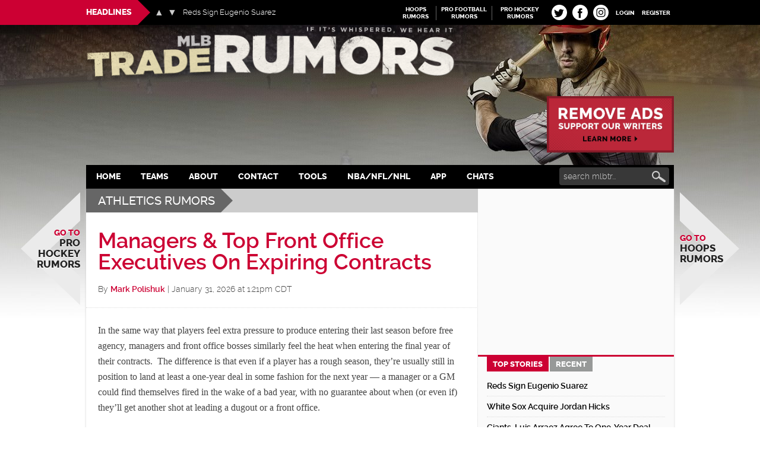

--- FILE ---
content_type: text/html
request_url: https://www.mlbtraderumors.com/oakland-athletics
body_size: 44921
content:
<!DOCTYPE html>
<html lang="en-US">
<head >
<meta charset="UTF-8" />
<title>Athletics Rumors - MLB Trade Rumors</title><style id="rocket-critical-css">article,aside,header,main,nav,section{display:block}html{font-family:sans-serif;-ms-text-size-adjust:100%;-webkit-text-size-adjust:100%}body{margin:0}h1{font-size:2em;margin:.67em 0}strong{font-weight:bold}img{border:0}svg:not(:root){overflow:hidden}input{font-family:inherit;font-size:100%;margin:0}input{line-height:normal}input[type="submit"]{-webkit-appearance:button}input[type="checkbox"]{box-sizing:border-box;padding:0}input[type="search"]{-webkit-appearance:textfield;-moz-box-sizing:content-box;-webkit-box-sizing:content-box;box-sizing:content-box}input[type="search"]::-webkit-search-cancel-button,input[type="search"]::-webkit-search-decoration{-webkit-appearance:none}input::-moz-focus-inner{border:0;padding:0}*,input[type="search"]{-webkit-box-sizing:border-box;-moz-box-sizing:border-box;box-sizing:border-box}.entry-content:before,.entry:before,.nav-secondary:before,.site-container:before,.site-header:before,.site-inner:before,.wrap:before,.content-sidebar-wrap:before,.sidebar-primary .widget:before{content:" ";display:table}.entry-content:after,.entry:after,.nav-secondary:after,.site-container:after,.site-header:after,.site-inner:after,.wrap:after,.content-sidebar-wrap:after,.sidebar-primary .widget:after{clear:both;content:" ";display:table}@font-face{font-family:'Raleway';font-display:fallback;src:url(https://cdn.mlbtraderumors.com/wp-content/themes/mlbtr2015/fonts/raleway-extrabold-webfont.eot);src:url(https://cdn.mlbtraderumors.com/wp-content/themes/mlbtr2015/fonts/raleway-extrabold-webfont.eot?#iefix) format('embedded-opentype'),url(https://cdn.mlbtraderumors.com/wp-content/themes/mlbtr2015/fonts/raleway-extrabold-webfont.woff2) format('woff2'),url(https://cdn.mlbtraderumors.com/wp-content/themes/mlbtr2015/fonts/raleway-extrabold-webfont.woff) format('woff'),url(https://cdn.mlbtraderumors.com/wp-content/themes/mlbtr2015/fonts/raleway-extrabold-webfont.ttf) format('truetype'),url(https://cdn.mlbtraderumors.com/wp-content/themes/mlbtr2015/fonts/raleway-extrabold-webfont.svg#ralewayextrabold) format('svg');font-weight:800;font-style:normal}@font-face{font-family:'Raleway';font-display:fallback;src:url(https://cdn.mlbtraderumors.com/wp-content/themes/mlbtr2015/fonts/raleway-light-webfont.eot);src:url(https://cdn.mlbtraderumors.com/wp-content/themes/mlbtr2015/fonts/raleway-light-webfont.eot?#iefix) format('embedded-opentype'),url(https://cdn.mlbtraderumors.com/wp-content/themes/mlbtr2015/fonts/raleway-light-webfont.woff2) format('woff2'),url(https://cdn.mlbtraderumors.com/wp-content/themes/mlbtr2015/fonts/raleway-light-webfont.woff) format('woff'),url(https://cdn.mlbtraderumors.com/wp-content/themes/mlbtr2015/fonts/raleway-light-webfont.ttf) format('truetype'),url(https://cdn.mlbtraderumors.com/wp-content/themes/mlbtr2015/fonts/raleway-light-webfont.svg#ralewaylight) format('svg');font-weight:300;font-style:normal}@font-face{font-family:'Raleway';font-display:fallback;src:url(https://cdn.mlbtraderumors.com/wp-content/themes/mlbtr2015/fonts/raleway-semibold-webfont.eot);src:url(https://cdn.mlbtraderumors.com/wp-content/themes/mlbtr2015/fonts/raleway-semibold-webfont.eot?#iefix) format('embedded-opentype'),url(https://cdn.mlbtraderumors.com/wp-content/themes/mlbtr2015/fonts/raleway-semibold-webfont.woff2) format('woff2'),url(https://cdn.mlbtraderumors.com/wp-content/themes/mlbtr2015/fonts/raleway-semibold-webfont.woff) format('woff'),url(https://cdn.mlbtraderumors.com/wp-content/themes/mlbtr2015/fonts/raleway-semibold-webfont.ttf) format('truetype'),url(https://cdn.mlbtraderumors.com/wp-content/themes/mlbtr2015/fonts/raleway-semibold-webfont.svg#ralewaysemibold) format('svg');font-weight:600;font-style:normal}@font-face{font-family:'Raleway';font-display:fallback;src:url(https://cdn.mlbtraderumors.com/wp-content/themes/mlbtr2015/fonts/raleway-medium-webfont.eot);src:url(https://cdn.mlbtraderumors.com/wp-content/themes/mlbtr2015/fonts/raleway-medium-webfont.eot?#iefix) format('embedded-opentype'),url(https://cdn.mlbtraderumors.com/wp-content/themes/mlbtr2015/fonts/raleway-medium-webfont.woff2) format('woff2'),url(https://cdn.mlbtraderumors.com/wp-content/themes/mlbtr2015/fonts/raleway-medium-webfont.woff) format('woff'),url(https://cdn.mlbtraderumors.com/wp-content/themes/mlbtr2015/fonts/raleway-medium-webfont.ttf) format('truetype'),url(https://cdn.mlbtraderumors.com/wp-content/themes/mlbtr2015/fonts/raleway-medium-webfont.svg#ralewaymedium) format('svg');font-weight:500;font-style:normal}.screen-reader-text{position:absolute!important;clip:rect(1px,1px,1px,1px);overflow:hidden;height:1px;width:1px}body{background:#fff url(https://cdn.mlbtraderumors.com/wp-content/themes/mlbtr2015/images/body-bg-repeater.jpg) no-repeat center 42px;background-size:contain;color:#444;font-family:Georgia,Times,serif;font-size:16px;font-weight:400;line-height:1.625}a{background-color:inherit;color:#222;font-weight:300;text-decoration:none}p{margin:0 0 24px;padding:0}strong,strong a{font-weight:700}ul{margin:0;padding:0}.center{text-align:center}h1,h2,h3,h4{color:#222;font-family:"Raleway",sans-serif;font-weight:500;line-height:1.2;margin:0 0 16px}h1{font-size:36px}h2{font-size:30px}h3{font-size:24px}h4{font-size:20px}img{height:auto}input{background-color:#fff;border:1px solid #ddd;color:#222;font-family:'Raleway',sans-serif;font-size:14px;font-weight:300;padding:8px 16px;width:100%}input[type="checkbox"]{width:auto}::-moz-placeholder{color:#222;font-family:'Raleway',sans-serif;opacity:1}::-webkit-input-placeholder{color:#222;font-family:'Raleway',sans-serif}input[type="submit"],.button{background-color:#222;border:none;color:#fff;font-family:'Raleway',sans-serif;padding:16px 24px;text-decoration:none;text-transform:uppercase;width:auto}.button{display:inline-block}input[type="search"]::-webkit-search-cancel-button,input[type="search"]::-webkit-search-results-button{display:none}.content{padding-bottom:60px;position:relative}.archive .content{padding-bottom:100px}.site-inner,.wrap{margin:0 auto;max-width:990px}.headlines-bar .wrap{position:relative}.site-inner{clear:both;background-color:#fff;-webkit-box-shadow:0 2px 3px #ccc;-moz-box-shadow:0 2px 3px #ccc;box-shadow:0 2px 3px #ccc;position:relative}.content{float:right;width:660px}.content-sidebar .content{float:left}.sidebar-primary{float:right;width:330px;padding-top:15px;position:relative;z-index:2}.content-sidebar-wrap:after{content:"";display:block;width:330px;height:100%;position:absolute;z-index:1;border-left:1px dotted #ddd;background-color:#FAFAFA;top:0;bottom:0;right:0}.site-container{position:relative}.nav-arrow{position:fixed;top:45%;width:146px;height:275px;overflow:hidden}.nav-arrow .svg-arrow{position:absolute;z-index:10;top:0;width:146px;height:275px;display:block}.nav-arrow .svg-arrow svg{width:146px;height:275px;vertical-align:top;transform-origin:0 0 0}.nav-arrow.nav-arrow_left{left:50%;text-align:right;margin-left:-665px}.nav-arrow.nav-arrow_right{right:50%;margin-right:-665px}.nav-arrow a{text-shadow:0 1px 1px #fff;text-transform:uppercase;font-weight:800;font-size:22px;font-family:"Raleway",sans-serif;line-height:1.1;z-index:11;position:relative;top:50%;width:125px;-webkit-transform:translateY(-50%);-moz-transform:translateY(-50%);transform:translateY(-50%);display:block}.nav-arrow.nav-arrow_left a{right:0;float:right}.nav-arrow span{color:#cc0033;font-size:16px;display:block}.archive-description{margin-bottom:20px;padding:30px 20px 10px}.archive-description{background-color:#ccc;color:#fff;margin-bottom:0;padding:0 20px 0 0;position:relative;z-index:9;line-height:20px;font-family:"Raleway",sans-serif;text-transform:uppercase;min-height:40px}.archive-description .archive-title{clear:none;float:left;background-color:#666;color:#fff;margin-bottom:0;padding:10px 10px 10px 20px;line-height:20px;position:relative}.archive-description .archive-title:before{width:0;height:0;border-top:20px solid transparent;border-bottom:20px solid transparent;border-left:20px solid #666;content:"";display:inline-block;position:absolute;top:0;right:-20px}.search-form{overflow:hidden;margin-top:0;margin-bottom:0}.genesis-nav-menu .search-form input{background:url(https://cdn.mlbtraderumors.com/wp-content/themes/mlbtr2015/images/mlb-sharing-icons-opt.png) no-repeat 98% -122px;background-color:#383838;border:none;color:#fff;width:185px;-webkit-border-radius:4px;-moz-border-radius:4px;border-radius:4px;padding:7px 24px 7px 7px}.genesis-nav-menu .search-form ::-moz-placeholder{color:#cfcfcf}.genesis-nav-menu .search-form ::-webkit-input-placeholder{color:#cfcfcf}.genesis-nav-menu .search input[type="submit"]{border:0;clip:rect(0,0,0,0);height:1px;margin:-1px;padding:0;position:absolute;width:1px}.entry-title{font-size:36px;line-height:1}.entry-title a{color:#cc0033;font-weight:600}.widget-title{clear:both;font-size:16px;font-weight:800;margin-bottom:24px;text-transform:uppercase}.sidebar-primary .widget-title{display:none}.sidebar .widget-title{background-color:#222;color:#fff;padding:10px}.archive-title{font-size:20px;margin-bottom:24px}.widget,.widget li{word-wrap:break-word}.widget li{list-style-type:none}.widget ul>li:last-child{margin-bottom:0}.site-header .wrap{padding:30px 0}.headlines-bar{background-color:#000;width:100%;height:42px;line-height:30px;color:#fff;font-family:'Raleway',sans-serif;position:fixed;z-index:9999}.news-slider{float:left;width:490px;position:relative}.news-slider:before{content:"";display:block;height:42px;background-color:#cc0033;position:absolute;z-index:5;width:990px;top:0;right:50%;margin-right:245px}.news-slider h3{font-size:14px;font-weight:800;color:#fff;text-transform:uppercase;margin-bottom:0;margin-right:0;padding:0 10px 0 0;line-height:42px;background:#cc0033;float:left;height:42px;display:inline-block;position:relative}.news-slider h3:after{content:"";display:block;position:absolute;top:0;right:-21px;width:0;height:0;border-top:21px solid transparent;border-bottom:21px solid transparent;border-left:21px solid #cc0033}.slides:after{clear:both;content:".";display:block;height:0;line-height:0;visibility:hidden}.news-slider .flexslider{display:inline-block;position:absolute!important;max-width:450px;max-height:42px;left:115px;top:0;background:transparent;line-height:42px;margin:0;padding:0;zoom:1;width:100%}.news-slider .flexslider .slides{left:48px;list-style:none;max-width:350px;position:absolute}.news-slider .flexslider .slides>li{position:relative}.news-slider .flexslider .slides a{color:#fff;font-size:13px;max-width:400px;display:block;text-overflow:ellipsis;white-space:nowrap;overflow:hidden}.news-slider .flex-direction-nav{list-style:none;margin:0;padding:0}.news-slider .flexslider .flex-direction-nav{position:absolute;top:8px;width:38px}.news-slider .flex-direction-nav li a{width:16px;height:16px;top:5px;margin:0;display:block;position:absolute;z-index:100}.news-slider .flex-direction-nav li a:before{display:block;position:absolute;top:0;left:0;width:16px;height:16px;font-size:16px;color:#ccc;line-height:16px}.news-slider .flex-direction-nav li a.prev:before{content:'\25B2'}.news-slider .flex-direction-nav li a.next:before{content:'\25BC'}.news-slider .flex-direction-nav li a.prev{background-position:-139px center;left:0}.news-slider .flex-direction-nav li a.next{background-position:-184px center;right:0}.linked-sites{float:right;font-family:'Raleway',sans-serif}.linked-sites ul{list-style:none;margin-top:10px}.linked-sites ul li{display:inline-block;float:left;margin-right:4px;padding-right:4px;border-right:1px solid #666}.linked-sites a{font-size:10px;line-height:1.2;text-transform:uppercase;color:#fff;display:block;text-align:center;width:85px;font-weight:700}.linked-sites .shorter a{width:60px}.linked-sites a span{dislay:block}.login-link{float:right;position:relative}.login-link>a{padding:16px 6px 12px;font-size:10px;line-height:1.2;text-transform:uppercase;color:#fff;display:block;font-weight:700}@keyframes puff-out{0%{transform:scale(1);opacity:0}50%{transform:scale(1.1);opacity:0.5}100%{transform:scale(1);opacity:1}}.fv-tc-login-box{transform-origin:top;animation:puff-out 0.3s ease-in forwards;position:absolute;z-index:1;box-shadow:0 0 20px rgba(0,0,0,0.15);background:#e8e8e8;margin-top:10px;padding:10px;width:220px;text-align:left;text-transform:uppercase;font-family:'Oswald',Arial Narrow,sans-serif;font-size:12px;line-height:1}.fv-tc-login-box p{margin-bottom:12px}.fv-tc-login-box label{margin-bottom:4px;display:block}.fv-tc-login-box p:last-child{margin-bottom:6px}.fv-tc-login-box .login-remember input{vertical-align:middle;margin-top:-4px}.fv-tc-login-box .login-remember{float:left;padding-top:4px;font-size:11px;color:#aaa}.fv-tc-login-box .login-submit{text-align:right}.fv-tc-login-box input[type="submit"]{-webkit-appearance:none;background-color:#888;color:#fff;padding:4px 10px}.top-socials{float:right;padding-top:8px}.pretty-social-profiles>div{float:left;width:29px;margin:0px 3px;position:relative}.top-socials .pretty-social-profiles>div>a{background:#fff;border-radius:14px;width:26px;height:26px;line-height:24px;text-align:center;padding:0;display:block;align-items:center;display:flex;justify-content:space-around;background-color:white}.top-socials .pretty-social-profiles a svg{vertical-align:middle;width:19px;height:19px;margin-left:-1px}.top-socials .pretty-social-profiles .instagram-profile a svg{width:22px;height:22px}.site-title{font-family:'Raleway',sans-serif;font-size:48px;line-height:1;margin-bottom:0}.site-title a{color:#222;font-weight:900}.header-full-width .site-title{width:100%}.header-image .site-title a{display:block;height:0;margin-bottom:0;text-indent:-9999px}.header-image .site-header .wrap{padding:42px 0 0}.header-image .site-title a{background-image:url(https://cdn.mlbtraderumors.com/wp-content/themes/mlbtr2015/images/mlbtr-logo-new.png)!important;background-position:-8px center!important;background-size:contain!important;float:left;display:block;min-height:100px;text-indent:-9999px;width:100%}.div-gpt-ad-top{max-width:728px;min-height:90px;margin-top:15px;margin-bottom:15px}.div-gpt-ad-bottom{position:fixed;bottom:0px;left:0px;width:100%;min-height:90px;--outside-ads-width:748px;--outside-ads-height:117px}.site-header .widget-area{float:left;text-align:left;width:100%}.header-image .site-header .widget-area{padding:8px 0;margin-bottom:0}.genesis-nav-menu{clear:both;color:#fff;background-color:#000;font-family:"Raleway",sans-serif;font-size:14px;font-weight:800;line-height:1;text-transform:uppercase;flex:auto;position:relative;display:inline-flex}.genesis-nav-menu .menu-item{display:inline-block;text-align:left}.genesis-nav-menu a{border:none;color:#fff;display:block;padding:13px 19px;position:relative;font-weight:800;outline:none}.genesis-nav-menu .sub-menu{left:-9999px;opacity:0;position:absolute;width:190px;z-index:99;background-color:#000}.genesis-nav-menu .sub-menu li{border-bottom:1px dotted #666}.genesis-nav-menu .sub-menu a{background-color:#000;border-top:none;color:#fff;font-size:13px;padding:12px;position:relative;text-transform:none;width:190px;font-weight:600}.genesis-nav-menu .teams-item .sub-menu{width:630px}.genesis-nav-menu .sub-menu .sub-menu{margin:-53px 0 0 189px}.genesis-nav-menu .teams-item .sub-menu .sub-menu{margin:0;position:relative;left:0;opacity:1;width:210px}.teams-item .sub-menu .sub-menu li{float:none;display:block;border-bottom:none}.genesis-nav-menu>.right{color:#fff;display:inline-block;float:right;list-style-type:none;padding:25px 0;text-transform:uppercase}.genesis-nav-menu>.search{margin-right:8px;margin-left:auto;padding:4px 0 0}.teams-item .sub-menu li{display:inline-block;float:left;width:210px}.teams-item .sub-menu li:nth-of-type(n+1){border-right:1px dotted #666}.teams-item .sub-menu>li>a{display:inline-block;width:100%}.teams-item>.sub-menu>li>a{color:#999}.nav-secondary .wrap{display:flex;justify-content:center}.responsive-menu-icon{display:none;margin-bottom:-1px;text-align:center}.responsive-menu-icon::before{content:"\f333";display:inline-block;font:normal 20px/1 'dashicons';margin:0 auto;padding:10px;color:#fff}.archive .content .entry,.content .entry .entry-header{border-bottom:1px dotted #ddd}.entry-content{padding:10px 20px 0}.entry-content a{color:#cc0033;text-decoration:underline}.entry-content p,.entry-content ul{margin-bottom:26px}.entry-content ul{margin-left:40px}.entry-content ul>li{list-style-type:disc}.entry-meta{font-size:14px;margin-bottom:10px}.entry-header{margin-bottom:15px;padding:30px 20px 10px}.entry-header .entry-meta{margin-bottom:10px;font-family:"Raleway",sans-serif;font-weight:300}.entry-header .entry-meta .entry-author-link{color:#cc0033;font-weight:600}.sidebar{font-family:"Raleway",sans-serif}.sidebar ul>li:last-child{margin-bottom:0}.sidebar li{border-bottom:1px dotted #ddd;margin-bottom:6px;padding-bottom:6px}.sidebar .widget{margin-bottom:40px}.sidebar .widget.widget_d4p-smashing-tabber{margin-bottom:5px}.sidebar .widget .textwidget{padding:0 15px;font-size:14px}#execphp-3{margin-bottom:20px}.d4p-tabber-widget div.d4p-st-tab{border:none;background-color:#FAFAFA}.d4p-tabber-widget ul.d4p-tabber-header{border-top:3px solid #CC0033;padding:0 20px}.d4p-tabber-widget ul.d4p-tabber-header li a.selected{background:#CC0033;color:#fff;border:none!important;font-weight:800}.d4p-tabber-widget ul.d4p-tabber-header li a{background:#979998;color:#fff;border:none!important;margin:0 2px;text-transform:uppercase;font-weight:800}.d4p-st-tab .entry{margin-bottom:0}.d4p-st-tab .entry-header{margin:0;padding:0}.d4p-st-tab .entry:last-child .entry-title{border-bottom:none}.d4p-st-tab .entry-title{font-size:14px;margin:0 0 10px;padding:0 0 10px;font-weight:600;border-bottom:1px dotted #ddd}.d4p-st-tab .entry-title a{color:#000;font-weight:600}.sidebar .center{margin:0 -10px}.sidebar .center>div{margin:0 auto}@media only screen and (max-width:1500px){body{background-size:auto}}@media only screen and (max-width:1300px){.genesis-nav-menu a{padding:13px 17px}.nav-arrow{width:100px;height:190px}.nav-arrow.nav-arrow_left{margin-left:-605px}.nav-arrow.nav-arrow_right{margin-right:-605px}.nav-arrow .svg-arrow,.nav-arrow .svg-arrow svg{width:100px;height:190px}.nav-arrow a{font-size:17px;width:100px}.nav-arrow span{font-size:14px}}@media only screen and (max-width:1139px){.site-inner,.wrap{max-width:960px}.news-slider{width:470px}.news-slider:before{margin-right:235px}.content{width:630px}.genesis-nav-menu a{padding:13px 15px}.nav-arrow{display:none}.news-slider .flexslider .slides a{max-width:360px}}@media only screen and (max-width:1023px){body{background-size:138% auto}.site-inner,.wrap{max-width:750px}.site-header .widget-area{width:100%}.content{width:420px}.sidebar-primary{width:330px}.genesis-nav-menu,.site-header .widget-area,.site-title{text-align:center}.genesis-nav-menu{min-height:38px}.genesis-nav-menu .search-form input{width:125px}.site-title{float:none}.header-image .site-title a{min-height:72px}.genesis-nav-menu .menu-item{float:left}.genesis-nav-menu a{line-height:12px;padding:13px 11px}.genesis-nav-menu>.search{padding-top:3px}.genesis-nav-menu>.search{position:absolute;right:0;top:0;padding-top:3px;z-index:9999;min-width:30px;min-height:24px;display:block;float:none}.genesis-nav-menu .search-form{min-width:30px;display:block;overflow:visible;position:relative}.genesis-nav-menu .search-form input{width:30px;height:32px;background-color:transparent;-webkit-appearance:none;display:block;position:relative}.linked-sites{display:none}.archive-description .archive-title{font-size:16px;padding:10px 5px 10px 10px}}@media only screen and (max-width:940px){body{background-size:1400px auto;background-position:50% 42px}}@media only screen and (max-width:768px){.site-container{overflow:hidden}.header-image .site-title a{float:right}.nav-secondary{background-color:#000}.genesis-nav-menu a{padding:13px 8px}.content,.sidebar-primary{width:100%}.sidebar-primary{background-color:#fafafa}.news-slider{width:71%;overflow:hidden}.news-slider .flexslider{left:120px}.news-slider:before{display:none}.news-slider h3{padding-left:10px}.d4p-tabber-widget ul.d4p-tabber-header li{display:inline-block;float:none;max-width:140px;margin-top:-1px}.d4p-tabber-widget ul.d4p-tabber-header li a{font-size:15px}.content-sidebar-wrap:after{display:none}}@media only screen and (max-width:700px){body{background-size:1300px auto}}@media only screen and (max-width:643px){.nav-secondary,.site-header,.site-inner{padding-left:5%;padding-right:5%}.content,.sidebar-primary{width:100%}.genesis-nav-menu.responsive-menu>.menu-item>.sub-menu,.genesis-nav-menu.responsive-menu{display:none}.genesis-nav-menu.responsive-menu .menu-item,.responsive-menu-icon{display:block}.genesis-nav-menu.responsive-menu .menu-item{margin:0;float:none}.genesis-nav-menu a{line-height:1;padding:18px 20px}.genesis-nav-menu.responsive-menu .menu-item-has-children>a{margin-right:60px}.genesis-nav-menu.responsive-menu>.menu-item-has-children:before{content:"\f347";float:right;font:normal 16px/1 'dashicons';height:16px;padding:16px 20px;right:0;text-align:right;z-index:9999}.genesis-nav-menu.responsive-menu .sub-menu{background-color:rgba(0,0,0,0.05);border:none;left:auto;opacity:1;position:relative;width:100%;z-index:99;padding-left:20px}.genesis-nav-menu.responsive-menu .sub-menu .sub-menu{background-color:transparent;margin:0;padding-left:25px}.genesis-nav-menu.responsive-menu .sub-menu li a{background:none;border:none;padding:14px 20px;position:relative;width:100%}.genesis-nav-menu>.right{display:none}.genesis-nav-menu.responsive-menu .teams-item .sub-menu{padding-left:0}.genesis-nav-menu.responsive-menu .teams-item .sub-menu>li>a{width:auto;display:inline-block}.teams-item .sub-menu{width:540px}.teams-item .sub-menu li,.genesis-nav-menu .teams-item .sub-menu .sub-menu{width:180px}}.d4p-tabber-widget ul.d4p-tabber-header{margin:0!important;overflow:auto}.d4p-tabber-widget ul.d4p-tabber-header li{list-style:none;float:left;border-bottom:none}.d4p-tabber-widget ul.d4p-tabber-header li a{display:block;padding:2px 10px;text-decoration:none!important;margin-left:0;font-size:13px}.d4p-tabber-widget div.d4p-st-tab{padding:5px 15px}.linked-sites{float:right}.linked-sites ul{list-style:none}.linked-sites ul li{display:inline-block;float:left;margin-right:4px;padding-right:4px;border-right:1px solid #666}.linked-sites a{line-height:1.2;text-transform:uppercase;color:#fff;display:block;text-align:center;width:85px;font-weight:700}.linked-sites .shorter a{width:60px}.linked-sites a span{display:block}.linked-sites ul li.last{border-right:none}.wnbell_dropdown_list_ss{height:100%;width:100%;position:fixed;top:0;left:0;display:none;z-index:1000;overflow:auto;background-color:#fff}.wnbell-spinner-wrap-ss{width:100vw;height:100vh;margin:0 auto;text-align:center;position:fixed;top:0;left:0;display:none;z-index:1001}.wnbell-spinner-ss{display:inline-block;border:2px #999999 solid}.fv-tc-login-box{line-height:1.5em;max-width:24em;padding-top:1em;text-align:left}.fv-tc-login-box-actions{font-size:max(14px,70%);opacity:.8;text-transform:uppercase;text-decoration:none}.fv-tc-login-box-actions a{float:unset;text-decoration:none;text-transform:uppercase}
.sidebar .widget-first {
	margin-bottom: 15px;
}
.entry-content ol, .entry-content ul {
  margin-left: 40px;
}
.entry-content ol, .entry-content p, .entry-content ul, .quote-caption {
  margin-bottom: 26px;
}
#remove-ads-promo {
	max-width: 234px;
	float: right;
	display: block;
	padding-left: 20px;
	padding-top: 12px;
}
#remove-ads-promo img {
  max-width: 100%;
}
@media (max-width: 1139px) {
  #remove-ads-promo {
    display: none;
  }
}</style><meta name="viewport" content="width=device-width, initial-scale=1" />
<meta name='robots' content='max-image-preview:large' />
<link rel='dns-prefetch' href='//cdn.mlbtraderumors.com' />
<link rel="alternate" type="application/rss+xml" title="MLB Trade Rumors &raquo; Feed" href="https://www.mlbtraderumors.com/feed" />
<link rel="alternate" type="application/rss+xml" title="MLB Trade Rumors &raquo; Comments Feed" href="https://www.mlbtraderumors.com/comments/feed" />
<link rel="alternate" type="application/rss+xml" title="MLB Trade Rumors &raquo; Athletics Category Feed" href="https://www.mlbtraderumors.com/oakland-athletics/feed" />
<link rel='preload'  href='https://cdn.mlbtraderumors.com/wp-content/themes/mlbtr2015/style.css?ver=1768558734' data-rocket-async="style" as="style" onload="this.onload=null;this.rel='stylesheet'" type='text/css' media='all' />
<link rel='preload'  href='https://cdn.mlbtraderumors.com/wp-content/plugins/fv-traderumors-membership/css/global.css?ver=1767874124' data-rocket-async="style" as="style" onload="this.onload=null;this.rel='stylesheet'" type='text/css' media='all' />
<script type="text/javascript" src="https://cdn.mlbtraderumors.com/wp-includes/js/jquery/jquery.min.js?ver=3.7.1" id="jquery-core-js" defer></script>
<!--[if lt IE 9]>
<script type="text/javascript" src="https://cdn.mlbtraderumors.com/wp-content/themes/genesis/lib/js/html5shiv.js?ver=3.7.3" id="html5shiv-js"></script>
<![endif]-->
<script type="text/javascript" src="https://cdn.mlbtraderumors.com/wp-content/themes/mlbtr2015/js/script.js?ver=1765798926" id="phr-script-js" defer></script>
<script type="text/javascript" id="fvfacebook-js-extra">
/* <![CDATA[ */
var fvfacebook_options = {"url":"https:\/\/www.mlbtraderumors.com\/wp-content\/plugins\/prettysocial\/fv-sharing.php"};
/* ]]> */
</script>
<script type="text/javascript" src="https://cdn.mlbtraderumors.com/wp-content/plugins/prettysocial/js/fvfacebook.js?ver=1.0.5" id="fvfacebook-js" defer></script>
<!--debug fv_tr_performance_is_enabled: none -->
<link rel='next' href='https://www.mlbtraderumors.com/oakland-athletics/page/2' />
<meta name="description" content="Athletics trade and free agent rumors from MLBTradeRumors.com." />
<link rel="canonical" href="https://www.mlbtraderumors.com/oakland-athletics" />
<meta property="fb:pages" content="19962522840" />

<link rel="apple-touch-icon" sizes="180x180" href="https://cdn.mlbtraderumors.com/wp-content/themes/mlbtr2015/images/apple-touch-icon.png?v=ngkBbGyONn">
<link rel="icon" type="image/png" sizes="32x32" href="https://cdn.mlbtraderumors.com/wp-content/themes/mlbtr2015/images/favicon-32x32.png?v=ngkBbGyONn">
<!--<link rel="icon" type="image/png" sizes="16x16" href="https://cdn.mlbtraderumors.com/wp-content/themes/mlbtr2015/images/favicon-16x16.png?v=ngkBbGyONn">-->
<link rel="manifest" href="https://cdn.mlbtraderumors.com/wp-content/themes/mlbtr2015/images/manifest.json?v=ngkBbGyONn">
<link rel="mask-icon" href="https://cdn.mlbtraderumors.com/wp-content/themes/mlbtr2015/images/safari-pinned-tab.svg?v=ngkBbGyONn" color="#5bbad5">
<link rel="shortcut icon" href="https://cdn.mlbtraderumors.com/wp-content/themes/mlbtr2015/images/favicon.ico?v=ngkBbGyONn">
<meta name="msapplication-config" content="https://cdn.mlbtraderumors.com/wp-content/themes/mlbtr2015/images/browserconfig.xml?v=ngkBbGyONn">
<meta name="theme-color" content="#ffffff">
    <script>
      function fv_more_onclick(id, event) {
        document.getElementById('fv-more-' + id).style.display = 'none';
        document.getElementById('fv-more-text-' + id).style.display = 'block';
      }
    </script>
    <link rel="icon" href="https://cdn.mlbtraderumors.com/wp-content/themes/mlbtr2015/images/favicon.ico" />
<style type="text/css">.site-title a { background: url(https://cdn.mlbtraderumors.com/files/2017/08/mlbtr-logo-new.png) no-repeat !important; }</style>
<script>
if ( ( window.fv_cache_for_users_active || location.hash.match(/h=(\d+)/) ) && ! ( window.localStorage && localStorage.user_hem_sha256 ) ) {
  fetch( '/user-hem.php', { method: 'POST', credentials: 'same-origin', headers: { 'Content-Type': 'application/json', }, 'body': location.hash.match(/h=(\d+)/) ? JSON.stringify({ subscription_id: location.hash.match(/h=(\d+)/)[1] }) : false } )
  .then( response => response.json() )
  .then( data => {
    if ( data.user_hem ) {
      if ( window.localStorage ) {
        localStorage.user_hem_md5 = data.user_hem.md5;
        localStorage.user_hem_sha1 = data.user_hem.sha1;
        localStorage.user_hem_sha256 = data.user_hem.sha256;
        if ( location.hash.match(/h=(\d+)/) ) {
          localStorage.user_hem_t = 'newsletter';
        }
      }
    }

    initializeScripts();
  } )
  .catch(error => {
    initializeScripts();
  });

} else {
  initializeScripts();
}

function initializeScripts() {
  const s1 = document.createElement('script');
  s1.async = true;
  s1.src = 'https://lh.bigcrunch.com/main.js';
  s1.id = 'bigcrunchtag';
  s1.setAttribute('data-property-id', '49e4bf71-6059-4a90-94c8-f942403f81b1');
  document.head.appendChild(s1);

  const s2 = document.createElement('link');
  s2.rel = 'preload';
  s2.href = 'https://launchpad.privacymanager.io/latest/launchpad.bundle.js';
  s2.as = 'script';
  document.head.appendChild(s2);

  const s3 = document.createElement('script');
  s3.async = true;
  s3.defer = true;
  s3.src = 'https://launchpad-wrapper.privacymanager.io/08a146a5-6192-450b-b1e3-c84fb406e2d1/launchpad-liveramp.js';
  document.head.appendChild(s3);

  window.googlefc = window.googlefc || {};
  window.googlefc.usstatesoptout = window.googlefc.usstatesoptout || {};
  window.googlefc.callbackQueue = window.googlefc.callbackQueue || [];
  window.googlefc.usstatesoptout.overrideDnsLink = true;

  ( function() {
    window.googlefc.callbackQueue.push({
      'INITIAL_US_STATES_OPT_OUT_DATA_READY': () => {
        let status = googlefc.usstatesoptout.getInitialUsStatesOptOutStatus();
          status_enum = googlefc.usstatesoptout.InitialUsStatesOptOutStatusEnum;

        if ( status === status_enum.NOT_OPTED_OUT) {
          console.log( 'DEBUG: opt-out NOT_OPTED_OUT...' );

          document.querySelectorAll('.opt-out-hidden a').forEach(function(anchor) {
            anchor.style.visibility = 'visible';
            anchor.addEventListener('click', function(event) {
              event.preventDefault(); // Prevent default link behavior
              googlefc.usstatesoptout.openConfirmationDialog(function(userOptedOut) {
                if (userOptedOut) {
                  anchor.style.visibility = 'hidden'; // Hide the anchor
                }
              });
            });
          });

        } else if ( status === status_enum.DOES_NOT_APPLY) {
          console.log( 'DEBUG: opt-out DOES_NOT_APPLY...' );
        } else if ( status === status_enum.UNKNOWN) {
          console.log( 'DEBUG: opt-out UNKNOWN...' );
        } else if ( status === status_enum.OPTED_OUT) {
          console.log( 'DEBUG: opt-out OPTED_OUT...' );
        } else {
          console.log( 'DEBUG: opt-out unknown status', status );
        }
      }
    });
  })();

  window.BCLighthouseTag = window.BCLighthouseTag || {};
  window.BCLighthouseTag.cmd = window.BCLighthouseTag.cmd || [];
  window.BCLighthouseTag.cmd.push(function() {
    if ( window.localStorage && localStorage.user_hem_sha256 ) {
      BCLighthouseTag.setHashedEmail(
        localStorage.user_hem_t ? localStorage.user_hem_t : "logged_in",
        { 'SHA256': localStorage.user_hem_sha256 }
      );
    }
  });

  console.log( 'DEBUG: envelopeModuleReady listen' );

  window.addEventListener("envelopeModuleReady", () => {
    console.log( 'DEBUG: envelopeModuleReady' );

    if ( window.localStorage && localStorage.user_hem_sha256 ) {
      console.log( 'DEBUG: ats.setAdditionalData' );

      ats.setAdditionalData({
         'type': 'emailHashes',
        'id': [
          localStorage.user_hem_sha1,
          localStorage.user_hem_sha256,
          localStorage.user_hem_md5
        ]
      });
    }
  });
}
</script>      <style>
      .rcp_registration_total_details {
        display: none;
      }
      </style>
      <noscript><style id="rocket-lazyload-nojs-css">.rll-youtube-player, [data-lazy-src]{display:none !important;}</style></noscript><script>
/*! loadCSS rel=preload polyfill. [c]2017 Filament Group, Inc. MIT License */
(function(w){"use strict";if(!w.loadCSS){w.loadCSS=function(){}}
var rp=loadCSS.relpreload={};rp.support=(function(){var ret;try{ret=w.document.createElement("link").relList.supports("preload")}catch(e){ret=!1}
return function(){return ret}})();rp.bindMediaToggle=function(link){var finalMedia=link.media||"all";function enableStylesheet(){link.media=finalMedia}
if(link.addEventListener){link.addEventListener("load",enableStylesheet)}else if(link.attachEvent){link.attachEvent("onload",enableStylesheet)}
setTimeout(function(){link.rel="stylesheet";link.media="only x"});setTimeout(enableStylesheet,3000)};rp.poly=function(){if(rp.support()){return}
var links=w.document.getElementsByTagName("link");for(var i=0;i<links.length;i++){var link=links[i];if(link.rel==="preload"&&link.getAttribute("as")==="style"&&!link.getAttribute("data-loadcss")){link.setAttribute("data-loadcss",!0);rp.bindMediaToggle(link)}}};if(!rp.support()){rp.poly();var run=w.setInterval(rp.poly,500);if(w.addEventListener){w.addEventListener("load",function(){rp.poly();w.clearInterval(run)})}else if(w.attachEvent){w.attachEvent("onload",function(){rp.poly();w.clearInterval(run)})}}
if(typeof exports!=="undefined"){exports.loadCSS=loadCSS}
else{w.loadCSS=loadCSS}}(typeof global!=="undefined"?global:this))
</script></head>
<body class="archive category category-oakland-athletics category-97 site-mlb fv_tc-hide_replies custom-header header-image header-full-width content-sidebar" itemscope itemtype="https://schema.org/WebPage"><div class="site-container"><div class="headlines-bar" id="headlines">
  <div class="wrap">
    <div class="news-slider">
      <h3>Headlines</h3>
      <div class="flexslider">
                  <ul class="slides">
            <li><a href='https://www.mlbtraderumors.com/2026/02/reds-sign-eugenio-suarez.html' target='_blank'>Reds Sign Eugenio Suarez</a></li>
<li style="display: none"><a href='https://www.mlbtraderumors.com/2026/02/white-sox-to-acquire-jordan-hicks.html' target='_blank'>White Sox Acquire Jordan Hicks</a></li>
<li style="display: none"><a href='https://www.mlbtraderumors.com/2026/01/giants-luis-arraez-agree-to-one-year-deal.html' target='_blank'>Giants, Luis Arraez Agree To One-Year Deal</a></li>
<li style="display: none"><a href='https://www.mlbtraderumors.com/2026/01/white-sox-to-sign-austin-hays.html' target='_blank'>White Sox To Sign Austin Hays</a></li>
<li style="display: none"><a href='https://www.mlbtraderumors.com/2026/01/twins-part-ways-derek-falvey-president-baseball-operations.html' target='_blank'>Twins Announce &#8220;Mutual&#8221; Parting Of Ways With President Of Baseball Ops Derek Falvey</a></li>
<li style="display: none"><a href='https://www.mlbtraderumors.com/2026/01/athletics-jacob-wilson-extension-seven-years.html' target='_blank'>Athletics Extend Jacob Wilson</a></li>
          </ul>
                  <ul class="flex-direction-nav">
          <li><a class="prev" href="#"><span class="screen-reader-text">Previous</span></a></li>
          <li><a class="next" href="#"><span class="screen-reader-text">Next</span></a></li>
        </ul>
      </div>
    </div>
    
        <div class="login-link">
      <a href="https://traderumors.com/registration#redirect" referrerpolicy="no-referrer-when-downgrade">Register</a>
    </div>
      <div class="login-link">
      <a href="https://www.mlbtraderumors.com/wp-login.php" class="login-button header-login-buton">Login</a>
    </div>
  
            
    <div class="top-socials">
      <div class="pretty-social-profiles">
        <div class="twitter-profile">
          <a href="https://twitter.com/mlbtraderumors" class="icon" target="_blank" title="Twitter profile"><svg height="20" viewBox="0 0 56.7 56.7" width="20" xmlns="http://www.w3.org/2000/svg"><path d="m52.8 15.1c-1.8.8-3.8 1.3-5.8 1.6 2.1-1.2 3.7-3.2 4.4-5.6-2 1.2-4.1 2-6.4 2.5-1.8-2-4.5-3.2-7.4-3.2-9 0-11.4 7.6-9.8 12.4-8.4-.4-15.8-4.4-20.8-10.6-1.5 2.3-4.2 9.2 3.1 13.5-1.7-.1-3.2-.5-4.6-1.3v.1c0 4.9 3.5 9 8.1 9.9-1 .7-2.7.9-4.6.2 1.3 4 5 6.9 9.4 7-3.5 2.7-10.9 4.7-15 4.2 4.5 2.9 9.8 4.5 15.5 4.5 18.6 0 28.8-15.4 28.8-28.8 0-.4 0-.9 0-1.3 2.1-1.3 3.8-3.1 5.1-5.1z"></path></svg></a>
        </div>
        <div class="fb-profile">
          <a href="https://www.facebook.com/MLBTradeRumorscom-19962522840" class="icon" target="_blank" title="FB profile"><svg xmlns="http://www.w3.org/2000/svg" width="20" height="20" viewBox="0 0 57 57"><path d="M40.6 21.8h-7.6v-5c0-1.9 1.2-2.3 2.1-2.3 0.9 0 5.4 0 5.4 0V6.1h-7.4c-8.2 0-10.2 6.2-10.2 10.2v5.5h-4.8v8.5h4.8v24.2h10.1V30.4h6.8L40.6 21.8z"></path></svg></a>
        </div>
        <div class="instagram-profile">
          <a title="Instagram profile" target="_blank" class="icon" href="https://instagram.com/traderumorsmlb/"><svg xmlns="http://www.w3.org/2000/svg" viewBox="0 0 32 32" width="32" height="32"><g id="surface1"><path d="M11 5C8 5 5 8 5 11L5 21C5 24 8 27 11 27L21 27C24 27 27 24 27 21L27 11C27 8 24 5 21 5ZM11 7L21 7C23 7 25 9 25 11L25 21C25 23 23 25 21 25L11 25C9 25 7 23 7 21L7 11C7 9 9 7 11 7ZM22 9C21 9 21 10 21 10 21 11 21 11 22 11 22 11 23 11 23 10 23 10 22 9 22 9ZM16 10C13 10 10 13 10 16 10 19 13 22 16 22 19 22 22 19 22 16 22 13 19 10 16 10ZM16 12C18 12 20 14 20 16 20 18 18 20 16 20 14 20 12 18 12 16 12 14 14 12 16 12Z"/></g></svg></a>
        </div>
      </div>
    </div>

      <div class="linked-sites">
        <ul>
      <li class="shorter"><a href="https://www.hoopsrumors.com/?header=1" target="_blank">Hoops <span>Rumors</span></a></li><li><a href="https://www.profootballrumors.com/?header=1" target="_blank">Pro Football <span>Rumors</span></a></li><li class=" last"><a href="https://www.prohockeyrumors.com/?header=1" target="_blank">Pro Hockey <span>Rumors</span></a></li>    </ul>
  </div>
      
	</div>
</div>
  <header class="site-header" itemscope itemtype="https://schema.org/WPHeader" id="header"><div class="wrap"><div id="title-area"><p class="site-title" itemprop="headline"><a href="https://www.mlbtraderumors.com/">MLB Trade Rumors</a></p></div><!-- end #title-area --><div class="widget-area"><a id="remove-ads-promo" href="https://www.mlbtraderumors.com/membership-removeads?ref=dh-red"><img src="data:image/svg+xml,%3Csvg%20xmlns='http://www.w3.org/2000/svg'%20viewBox='0%200%20214%2095'%3E%3C/svg%3E" alt="Remove Ads" width="214" height="95" data-lazy-src="https://cdn.mlbtraderumors.com/files/2025/05/MLBTR-remove-ads-promo.png" /><noscript><img src="https://cdn.mlbtraderumors.com/files/2025/05/MLBTR-remove-ads-promo.png" alt="Remove Ads" width="214" height="95" /></noscript></a>


<div class="mlb_dt_leaderboard div-gpt-ad-top"></div></div><!-- end .widget-area --></div></header><nav class="nav-secondary" itemscope itemtype="https://schema.org/SiteNavigationElement"><div class="wrap"><ul id="menu-main-menu" class="menu genesis-nav-menu menu-secondary"><li id="menu-item-36951" class="menu-item menu-item-type-custom menu-item-object-custom menu-item-36951"><a href="/" itemprop="url">Home</a></li>
<li id="menu-item-36973" class="teams-item menu-item menu-item-type-custom menu-item-object-custom menu-item-has-children menu-item-36973"><a href="/2010/01/rsstwitter-feeds-by-team.html" itemprop="url">Teams</a>
<ul class="sub-menu">
	<!--fv_mlb_teams_menu_new--><li  class="divisionname menu-item menu-item-type-custom menu-item-object-custom menu-item-58255"><a>AL East</a><ul class='sub-menu'><li  class="teamname menu-item menu-item-type-custom menu-item-object-custom menu-item-58255"><a href='https://www.mlbtraderumors.com/baltimore-orioles' data-id='61'>Baltimore Orioles</a></li>
<li  class="teamname menu-item menu-item-type-custom menu-item-object-custom menu-item-58255"><a href='https://www.mlbtraderumors.com/boston-red-sox' data-id='28'>Boston Red Sox</a></li>
<li  class="teamname menu-item menu-item-type-custom menu-item-object-custom menu-item-58255"><a href='https://www.mlbtraderumors.com/new-york-yankees' data-id='14'>New York Yankees</a></li>
<li  class="teamname menu-item menu-item-type-custom menu-item-object-custom menu-item-58255"><a href='https://www.mlbtraderumors.com/tampa-bay-rays' data-id='34'>Tampa Bay Rays</a></li>
<li  class="teamname menu-item menu-item-type-custom menu-item-object-custom menu-item-58255"><a href='https://www.mlbtraderumors.com/toronto-blue-jays' data-id='35'>Toronto Blue Jays</a></li>
</ul></li><li  class="divisionname menu-item menu-item-type-custom menu-item-object-custom menu-item-58255"><a>AL Central</a><ul class='sub-menu'><li  class="teamname menu-item menu-item-type-custom menu-item-object-custom menu-item-58255"><a href='https://www.mlbtraderumors.com/chicago-white-sox' data-id='65'>Chicago White Sox</a></li>
<li  class="teamname menu-item menu-item-type-custom menu-item-object-custom menu-item-58255"><a href='https://www.mlbtraderumors.com/cleveland-guardians' data-id='8'>Cleveland Guardians</a></li>
<li  class="teamname menu-item menu-item-type-custom menu-item-object-custom menu-item-58255"><a href='https://www.mlbtraderumors.com/detroit-tigers' data-id='23'>Detroit Tigers</a></li>
<li  class="teamname menu-item menu-item-type-custom menu-item-object-custom menu-item-58255"><a href='https://www.mlbtraderumors.com/kansas-city-royals' data-id='50'>Kansas City Royals</a></li>
<li  class="teamname menu-item menu-item-type-custom menu-item-object-custom menu-item-58255"><a href='https://www.mlbtraderumors.com/minnesota-twins' data-id='51'>Minnesota Twins</a></li>
</ul></li><li  class="divisionname menu-item menu-item-type-custom menu-item-object-custom menu-item-58255"><a>AL West</a><ul class='sub-menu'><li  class="teamname menu-item menu-item-type-custom menu-item-object-custom menu-item-58255"><a href='https://www.mlbtraderumors.com/oakland-athletics' data-id='97'>Athletics</a></li>
<li  class="teamname menu-item menu-item-type-custom menu-item-object-custom menu-item-58255"><a href='https://www.mlbtraderumors.com/houston-astros' data-id='56'>Houston Astros</a></li>
<li  class="teamname menu-item menu-item-type-custom menu-item-object-custom menu-item-58255"><a href='https://www.mlbtraderumors.com/los-angeles-angels' data-id='59'>Los Angeles Angels</a></li>
<li  class="teamname menu-item menu-item-type-custom menu-item-object-custom menu-item-58255"><a href='https://www.mlbtraderumors.com/seattle-mariners' data-id='41'>Seattle Mariners</a></li>
<li  class="teamname menu-item menu-item-type-custom menu-item-object-custom menu-item-58255"><a href='https://www.mlbtraderumors.com/texas-rangers' data-id='17'>Texas Rangers</a></li>
</ul></li><li  class="divisionname menu-item menu-item-type-custom menu-item-object-custom menu-item-58255"><a>NL East</a><ul class='sub-menu'><li  class="teamname menu-item menu-item-type-custom menu-item-object-custom menu-item-58255"><a href='https://www.mlbtraderumors.com/atlanta-braves' data-id='18'>Atlanta Braves</a></li>
<li  class="teamname menu-item menu-item-type-custom menu-item-object-custom menu-item-58255"><a href='https://www.mlbtraderumors.com/miami-marlins' data-id='11'>Miami Marlins</a></li>
<li  class="teamname menu-item menu-item-type-custom menu-item-object-custom menu-item-58255"><a href='https://www.mlbtraderumors.com/new-york-mets' data-id='13'>New York Mets</a></li>
<li  class="teamname menu-item menu-item-type-custom menu-item-object-custom menu-item-58255"><a href='https://www.mlbtraderumors.com/philadelphia-phillies' data-id='25'>Philadelphia Phillies</a></li>
<li  class="teamname menu-item menu-item-type-custom menu-item-object-custom menu-item-58255"><a href='https://www.mlbtraderumors.com/washington-nationals' data-id='67'>Washington Nationals</a></li>
</ul></li><li  class="divisionname menu-item menu-item-type-custom menu-item-object-custom menu-item-58255"><a>NL Central</a><ul class='sub-menu'><li  class="teamname menu-item menu-item-type-custom menu-item-object-custom menu-item-58255"><a href='https://www.mlbtraderumors.com/chicago-cubs' data-id='7'>Chicago Cubs</a></li>
<li  class="teamname menu-item menu-item-type-custom menu-item-object-custom menu-item-58255"><a href='https://www.mlbtraderumors.com/cincinnati-reds' data-id='64'>Cincinnati Reds</a></li>
<li  class="teamname menu-item menu-item-type-custom menu-item-object-custom menu-item-58255"><a href='https://www.mlbtraderumors.com/milwaukee-brewers' data-id='45'>Milwaukee Brewers</a></li>
<li  class="teamname menu-item menu-item-type-custom menu-item-object-custom menu-item-58255"><a href='https://www.mlbtraderumors.com/pittsburgh-pirates' data-id='15'>Pittsburgh Pirates</a></li>
<li  class="teamname menu-item menu-item-type-custom menu-item-object-custom menu-item-58255"><a href='https://www.mlbtraderumors.com/st-louis-cardinals' data-id='49'>St. Louis Cardinals</a></li>
</ul></li><li  class="divisionname menu-item menu-item-type-custom menu-item-object-custom menu-item-58255"><a>NL West</a><ul class='sub-menu'><li  class="teamname menu-item menu-item-type-custom menu-item-object-custom menu-item-58255"><a href='https://www.mlbtraderumors.com/arizona-diamondbacks' data-id='36'>Arizona Diamondbacks</a></li>
<li  class="teamname menu-item menu-item-type-custom menu-item-object-custom menu-item-58255"><a href='https://www.mlbtraderumors.com/colorado-rockies' data-id='22'>Colorado Rockies</a></li>
<li  class="teamname menu-item menu-item-type-custom menu-item-object-custom menu-item-58255"><a href='https://www.mlbtraderumors.com/los-angeles-dodgers' data-id='24'>Los Angeles Dodgers</a></li>
<li  class="teamname menu-item menu-item-type-custom menu-item-object-custom menu-item-58255"><a href='https://www.mlbtraderumors.com/san-diego-padres' data-id='4'>San Diego Padres</a></li>
<li  class="teamname menu-item menu-item-type-custom menu-item-object-custom menu-item-58255"><a href='https://www.mlbtraderumors.com/san-francisco-giants' data-id='26'>San Francisco Giants</a></li>
</ul></li><!--/fv_mlb_teams_menu_new-->
</ul>
</li>
<li id="menu-item-36953" class="menu-item menu-item-type-custom menu-item-object-custom menu-item-has-children menu-item-36953"><a href="/2008/01/about-mlbtrad-1.html" itemprop="url">About</a>
<ul class="sub-menu">
	<li id="menu-item-36954" class="menu-item menu-item-type-custom menu-item-object-custom menu-item-36954"><a href="/2008/01/about-mlbtrad-1.html" itemprop="url">MLB Trade Rumors</a></li>
	<li id="menu-item-36955" class="menu-item menu-item-type-custom menu-item-object-custom menu-item-36955"><a href="/2008/01/about-tim-die-1.html" itemprop="url">Tim Dierkes</a></li>
	<li id="menu-item-36956" class="menu-item menu-item-type-custom menu-item-object-custom menu-item-36956"><a href="/2010/03/meet-the-mlbtr-writing-team.html" itemprop="url">Writing team</a></li>
	<li id="menu-item-37039" class="menu-item menu-item-type-custom menu-item-object-custom menu-item-37039"><a href="https://traderumorsmediaoptions.framer.website/" itemprop="url">Advertise</a></li>
	<li id="menu-item-36960" class="menu-item  menu-item-type-post_type menu-item-object-page menu-item-36960"><a href="https://www.mlbtraderumors.com/archives">Archives</a></li>
</ul>
</li>
<li id="menu-item-36959" class="menu-item  menu-item-type-post_type menu-item-object-page menu-item-36959"><a href="https://www.mlbtraderumors.com/contact">Contact</a></li>
<li id="menu-item-36961" class="menu-item menu-item-type-custom menu-item-object-custom menu-item-has-children menu-item-36961"><a href="#" itemprop="url">Tools</a>
<ul class="sub-menu">
	<li id="menu-item-873345" class="menu-item menu-item-type-custom menu-item-object-custom menu-item-873345"><a href="https://www.mlbtraderumors.com/2025/11/2025-26-top-50-mlb-free-agents-with-predictions.html" itemprop="url">2025-26 Top 50 MLB Free Agents With Predictions</a></li>
	<li id="menu-item-876265" class="menu-item menu-item-type-custom menu-item-object-custom menu-item-876265"><a href="https://www.mlbtraderumors.com/mlbtr-apps/free_agent_contest_leaderboard.php?season=2026" itemprop="url">Free Agent Contest Leaderboard</a></li>
	<li id="menu-item-836457" class="menu-item menu-item-type-custom menu-item-object-custom menu-item-836457"><a href="https://www.mlbtraderumors.com/2024/12/2025-26-mlb-free-agents.html" itemprop="url">2025-26 MLB Free Agent List</a></li>
	<li id="menu-item-862960" class="menu-item menu-item-type-custom menu-item-object-custom menu-item-862960"><a href="https://www.mlbtraderumors.com/2025/08/2026-27-mlb-free-agents.html" itemprop="url">2026-27 MLB Free Agent List</a></li>
	<li id="menu-item-869514" class="menu-item menu-item-type-custom menu-item-object-custom menu-item-869514"><a href="https://www.mlbtraderumors.com/2025/10/projected-arbitration-salaries-for-2026.html" itemprop="url">Projected Arbitration Salaries For 2026</a></li>
	<li id="menu-item-790397" class="menu-item menu-item-type-custom menu-item-object-custom menu-item-790397"><a href="https://www.mlbtraderumors.com/contracttracker" itemprop="url">Contract Tracker</a></li>
	<li id="menu-item-37026" class="menu-item  menu-item-type-post_type menu-item-object-page menu-item-37026"><a href="https://www.mlbtraderumors.com/transactiontracker">Transaction Tracker</a></li>
	<li id="menu-item-675571" class="menu-item menu-item-type-custom menu-item-object-custom menu-item-675571"><a href="https://www.mlbtraderumors.com/agencydatabase" itemprop="url">Agency Database</a></li>
</ul>
</li>
<li id="menu-item-58250" class="menu-item menu-item-type-custom menu-item-object-custom menu-item-has-children menu-item-58250"><a href="#" itemprop="url">NBA/NFL/NHL</a>
<ul class="sub-menu">
	<li id="menu-item-40340" class="menu-item menu-item-type-custom menu-item-object-custom menu-item-40340"><a href="https://www.hoopsrumors.com/?menu=1" itemprop="url">Hoops Rumors</a></li>
	<li id="menu-item-40341" class="menu-item menu-item-type-custom menu-item-object-custom menu-item-40341"><a href="https://www.profootballrumors.com/?menu=1" itemprop="url">Pro Football Rumors</a></li>
	<li id="menu-item-67017" class="menu-item menu-item-type-custom menu-item-object-custom menu-item-67017"><a href="http://www.prohockeyrumors.com/?menu=1" itemprop="url">Pro Hockey Rumors</a></li>
</ul>
</li>
<li id="menu-item-58251" class="menu-item menu-item-type-custom menu-item-object-custom menu-item-58251"><a href="https://bnc.lt/get-mlb-trade-rumors" itemprop="url">App</a></li>
<li id="menu-item-58252" class="menu-item menu-item-type-custom menu-item-object-custom menu-item-58252"><a href="/mlbtr-chats" itemprop="url">Chats</a></li>
</ul><div class="genesis-nav-menu responsive-menu"><div class="right search"><form class="search-form" itemprop="potentialAction" itemscope itemtype="https://schema.org/SearchAction" method="get" action="https://www.mlbtraderumors.com/" role="search"><meta itemprop="target" content="https://www.mlbtraderumors.com/?s={s}"/><input itemprop="query-input" type="search" name="s" placeholder="search mlbtr..." /><input type="submit" value="Search"  /></form></div></div></div></nav><div class="site-inner">   <div class="nav-arrow nav-arrow_left">
      <a href="https://www.prohockeyrumors.com/?arrow=1" target="_blank">
         <span>Go To</span>
         Pro Hockey Rumors      </a>
      <div class="svg-arrow">
		<svg version="1.1" id="mlb-arrow-left" xmlns="http://www.w3.org/2000/svg" xmlns:xlink="http://www.w3.org/1999/xlink" x="0px" y="0px" width="100px" height="190px" viewBox="0 0 100 190" enable-background="new 0 0 100 190" xml:space="preserve"><polygon fill="#EBEBEB" points="100,190 0,95 100,0 100,48 50,95 100,142 "/></svg>	
	 </div>
   </div>
   <div class="nav-arrow nav-arrow_right">
      <a href="https://www.hoopsrumors.com/?arrow=1" target="_blank">
         <span>Go To</span>
         Hoops Rumors      </a>
      <div class="svg-arrow">
      	<svg version="1.1" id="mlb-arrow-right" xmlns="http://www.w3.org/2000/svg" xmlns:xlink="http://www.w3.org/1999/xlink" x="0px" y="0px" width="100px" height="190px" viewBox="0 0 100 190" enable-background="new 0 0 100 190" xml:space="preserve"><polygon fill="#EBEBEB" points="0,0 100,95 0,190 0,142 50,95 0,48 "/></svg>
      </div>
   </div>
   <div class="content-sidebar-wrap"><main class="content" id="main-content-area"><div class="archive-description taxonomy-archive-description taxonomy-description"><h1 class="archive-title">Athletics Rumors</h1></div><article class="post-880508 post type-post status-publish format-standard has-post-thumbnail category-arizona-diamondbacks category-oakland-athletics category-baltimore-orioles category-chicago-white-sox category-cincinnati-reds category-cleveland-guardians category-detroit-tigers category-houston-astros category-los-angeles-angels category-los-angeles-dodgers category-mlbtr-originals category-miami-marlins category-milwaukee-brewers category-minnesota-twins category-new-york-mets category-new-york-yankees category-san-diego-padres category-seattle-mariners category-st-louis-cardinals category-toronto-blue-jays tag-a-j-preller tag-andrew-friedman tag-brian-cashman tag-carlos-mendoza tag-chris-antonetti tag-chris-getz tag-dan-wilson tag-dana-brown tag-david-forst tag-jeremy-zoll tag-jerry-dipoto tag-joe-espada tag-john-schneider tag-kurt-suzuki tag-matt-arnold tag-mike-elias tag-nick-krall tag-pat-murphy tag-perry-minasian tag-peter-bendix tag-ross-atkins tag-scott-harris tag-torey-lovullo entry" itemscope itemtype="https://schema.org/CreativeWork"><header class="entry-header"><h2 class="entry-title" itemprop="headline"><a href="https://www.mlbtraderumors.com/2026/01/managers-top-front-office-executives-on-expiring-contracts-7.html" rel="bookmark">Managers &#038; Top Front Office Executives On Expiring Contracts</a></h2>
<p class="entry-meta"> By <span class="entry-author" itemprop="author" itemscope itemtype="https://schema.org/Person"><a href="https://www.mlbtraderumors.com/author/mark-polishuk" class="entry-author-link" itemprop="url" rel="author"><span class="entry-author-name" itemprop="name">Mark Polishuk</span></a></span> | <time class="entry-time" itemprop="datePublished" datetime="2026-01-31T13:21:34-06:00">January 31, 2026</time> at <time class="entry-time" itemprop="datePublished" datetime="2026-01-31T13:21:34-06:00">1:21pm CDT</time> </p></header><div class="entry-content" itemprop="text"><p>In the same way that players feel extra pressure to produce entering their last season before free agency, managers and front office bosses similarly feel the heat when entering the final year of their contracts.  The difference is that even if a player has a rough season, they&#8217;re usually still in position to land at least a one-year deal in some fashion for the next year &#8212; a manager or a GM could find themselves fired in the wake of a bad year, with no guarantee about when (or even if) they&#8217;ll get another shot at leading a dugout or a front office.</p>
<p>This list details the baseball operations bosses (whatever their specific title) and managers who are entering the final year of their contracts, as well as the personnel whose contractual situations aren&#8217;t publicly known.  Some clubs don&#8217;t publicize the terms of employee contracts, so it is entirely possible that some of these names signed extensions months ago but the teams have chosen to keep these new deals quiet for the time being.  And, of course, the length of a contract doesn&#8217;t always correlate to job security.  One bad season or even a poor start could suddenly threaten the status of a manager or head of baseball ops that seemingly seems safe right now.</p>
<p>As always, thanks to <a href="https://legacy.baseballprospectus.com/compensation/cots/" target="_blank" rel="noopener">Cot’s Baseball Contracts</a> for reference information on some of these contracts.</p>
<p><strong>Angels</strong>: It&#8217;s pretty unusual to see a newly-hired manager already on this list, yet that is the situation Kurt Suzuki finds himself in after signing just a one-year guarantee to become the Halos&#8217; new skipper.  The deal has multiple club option years attached, and while one would imagine Suzuki wouldn&#8217;t be let go so quickly, the Angels&#8217; manager&#8217;s office has been enough of a revolving door in recent years that it is hard to guess what owner Arte Moreno might do next.  GM Perry Minasian is also entering the final guaranteed year of his contract, with a club option for the 2027 season.  Ten consecutive losing seasons has led to a lot of discord in Anaheim, and an eleventh sub-.500 year might get both Suzuki and Minasian sent packing by next offseason.</p>
<p><strong>Astros</strong>: GM Dana Brown and manager Joe Espada are each entering their final season under contract, with Brown hired in January 2023 and Espada in November 2023.  <a href="https://www.mlbtraderumors.com/2026/01/astros-havent-discussed-extension-with-manager-joe-espada-gm-dana-brown.html" target="_blank" rel="noopener">Earlier this month</a>, Astros owner Jim Crane didn&#8217;t entirely close the door on the possibility of an extension for either Brown or Espada, but said &#8220;<em>I think we’ll go through this year like we always do, evaluate it and then make the decision at the end of the year</em>.&#8221;  Reading between the lines, it certainly seems like the spotlight will be on Brown and Espada, especially since the Astros are coming off their first non-playoff season since 2016.  While the team&#8217;s laundry list of injuries is a valid excuse for their 2025 letdown, some personnel changes might well be coming if Houston can&#8217;t get back into the postseason hunt this year.</p>
<p><strong>Athletics</strong>: General manager David Forst&#8217;s contract has already expired, as his most recent deal with the team was up following the 2025 campaign.  Owner John Fisher <a href="https://www.mlbtraderumors.com/2025/12/athletics-open-to-higher-payroll-extension-with-gm.html" target="_blank" rel="noopener">has stated</a> that &#8220;<em>conversations are ongoing</em>&#8221; about another extension, and since it has apparently been business as usual for the A&#8217;s this offseason, it seems like it&#8217;s just a matter of time before Forst formally extends his long stint in the team&#8217;s front office.  Forst only officially took over the baseball operations department in the 2022-23 offseason, but he has been with the Athletics since 2000, first working as a scout and then becoming one of Billy Beane&#8217;s top lieutenants.</p>
<p><strong>Blue Jays</strong>: GM Ross Atkins and manager John Schneider are both entering the final year of their contracts, as the Jays exercised their 2026 club option on Schneider&#8217;s deal back in November.  This duo was facing heavy pressure heading into the 2025 season, yet Toronto&#8217;s AL pennant and near-miss in the World Series has entirely changed the narrative for both Atkins and Schneider.  The Blue Jays already <a href="https://www.mlbtraderumors.com/2025/12/blue-jays-president-mark-shapiro-signs-five-year-extension.html" target="_blank" rel="noopener">extended</a> team president/CEO Mark Shapiro a few weeks ago, and extensions for Atkins and Schneider should follow before Opening Day.</p>
<p><strong>Brewers</strong>: Pat Murphy is entering the final season of his three-year contract, but it is hard to believe the Brew Crew won&#8217;t have the manager soon locked up on another deal.  Murphy has been named NL Manager of the Year in each of the first two seasons, won consecutive NL Central titles, and this October led the Brewers to their first NLCS appearance since 2018.  October also saw Matt Arnold receive a promotion from GM to president of baseball operations, even though Arnold has already been the Brewers&#8217; top baseball exec for the last three seasons.  Arnold&#8217;s specific contract situation hasn&#8217;t been made clear for a few years now, but it would surely seem like Milwaukee&#8217;s continued success and his new job title probably landed the PBO an extension at some point.  Regardless, Arnold seems in no danger of being fired even if 2026 is his last year under contract.</p>
<p><strong>Cardinals</strong>: Oli Marmol is headed into his final year, but the manger and the Cardinals have <a href="https://www.mlbtraderumors.com/2025/11/cardinals-have-had-preliminary-extension-talks-with-manager-oli-marmol.html" target="_blank" rel="noopener">already started</a> discussing an extension to retain Marmol beyond the 2026 campaign.  It seems like something should be finalized in due course, with St. Louis continuing to entrust Marmol with the reins as the team now moves into a full-on rebuild phase.</p>
<p><strong>Diamondbacks</strong>: Torey Lovullo has quietly become one of baseball&#8217;s longer-tenured managers, as Lovullo has been running Arizona&#8217;s dugout since the 2016-17 offseason.  He has signed multiple extensions (none for more than two guaranteed years) since his initial three-year pact, yet while 2026 represents the final year of Lovullo&#8217;s current deal, the Diamondbacks are <a href="https://www.mlbtraderumors.com/2025/09/torey-lovullo-will-return-as-d-backs-manager-in-2026.html" target="_blank" rel="noopener">reportedly</a> going to let Lovullo enter the season without an extension in place.  Owner Ken Kendrick <a href="https://www.mlbtraderumors.com/2025/09/dbacks-rumors-payroll-down-compete-postseason-2026-zac-gallen-re-sign.html" target="_blank" rel="noopener">did praise</a> Lovullo&#8217;s efforts in keeping the D&#8217;Backs competitive amidst a swath of pitching injuries and a partial trade deadline selloff in 2025, but it is intriguing that the vote of confidence wasn&#8217;t backed up by another contract.  This will be a storyline to watch as the Diamondbacks&#8217; season progresses, and a change in the dugout might well be coming if the D&#8217;Backs can&#8217;t get back into the postseason.</p>
<p><strong>Dodgers</strong>: President of baseball operations Andrew Friedman first came to Los Angeles on a five-year, $35MM pact covering the 2015-19 seasons, and he signed <a href="https://www.mlbtraderumors.com/2019/11/dodgers-extend-andrew-friedman.html" target="_blank" rel="noopener">an extension</a> back in November 2019.  Terms of that deal weren&#8217;t known, yet it is clear that if Friedman hasn&#8217;t already signed another new deal in the last six years, the Dodgers are almost surely keen in retaining the executive.  The Dodgers have reached the playoffs in every single season of Friedman&#8217;s tenure, have won three World Series championships under his leadership, and have become baseball&#8217;s dominant franchise due to both their record-high payrolls and their ability to draft and develop minor league talent.</p>
<p><strong>Guardians</strong>: Chris Antonetti gets an obligatory mention since the Guardians haven&#8217;t publicly addressed his contract status since he signed an extension with the team back in 2013.  Following the 2015 season, Antonetti was promoted to the president of baseball operations title, and his decade in charge has seen Cleveland make seven postseason appearances.  As the Guards are coming off their sixth AL Central crown of Antonetti&#8217;s tenure, there is no sense ownership is looking to make a change, nor is there any sense Antonetti (who has turned down overtures from other teams in the past) is looking to leave.</p>
<p><strong>Mariners</strong>: Dan Wilson&#8217;s contract terms weren&#8217;t made public when he was hired as manager in August 2024, and president of baseball operations Jerry Dipoto&#8217;s status hasn&#8217;t been addressed since he signed a contract extension of an unknown length back in September 2021.  It may very well be that Dipoto has quietly signed another deal in the last four-plus years, but regardless, the Mariners&#8217; success in 2025 very likely means neither Dipoto or Wilson are going anywhere, even if the M&#8217;s don&#8217;t feel the need to publicize any extensions.</p>
<p><strong>Marlins</strong>: Previous Miami GM Kim Ng was signed to a three-year contract with a club option for the 2024 season, and the Marlins chose to pass on that option in order to hire Peter Bendix as the new president of baseball operations.  Terms of Bendix&#8217;s contract weren&#8217;t disclosed, so given the length of Ng&#8217;s contract, it is possible Bendix could also be entering his final guaranteed year if Miami pursued the same structure with another first-time front office boss.  While Ng&#8217;s dismissal caught many in baseball by surprise, Bendix&#8217;s job appears to be a lot safer, as the Marlins&#8217; surprising surge to 79 wins in 2025 is a promising step forward for the team&#8217;s (latest) rebuild.</p>
<p><strong>Mets</strong>: Carlos Mendoza is entering the final guaranteed year of his three-year contract, and New York holds a club option on the manager&#8217;s services for the 2027 season.  The Mets have overhauled both Mendoza&#8217;s coaching staff and a good chunk of the roster in the wake of the slow-motion collapse that left the team outside the playoff picture in 2025, so far more is expected than just an 83-79 record this year.  The club option probably means that the Mets will wait until after the season (if at all) to discuss an extension, and given the Mets&#8217; high payroll and expectations, even a slow start might put Mendoza&#8217;s status in jeopardy.</p>
<p><strong>Orioles</strong>: Mike Elias&#8217; contract terms were never publicized when he was hired to lead Baltimore&#8217;s front office in November 2018, though he did <a href="https://www.mlbtraderumors.com/2025/09/orioles-promoted-mike-elias-prior-to-2025-season.html" target="_blank" rel="noopener">receive a title change</a> from general manager to president of baseball operations last offseason.  Elias&#8217; specific contract status remains unspecified, and it is possible he could be facing more heat if the O&#8217;s have another subpar season.  Consecutive playoff appearances were followed by the thud of a 75-87 record in 2025, though ownership appears to have given Elias some support in the form of bigger budget, as the Orioles&#8217; busy offseason has been highlighted by the blockbuster Pete Alonso signing.</p>
<p><strong>Padres</strong>: Reports in early November <a href="https://www.mlbtraderumors.com/2025/11/padres-a-j-preller-discussing-contract-extension.html" target="_blank" rel="noopener">suggested</a> that A.J. Preller was close to signing a new extension to remain as San Diego&#8217;s PBO, though close to three months later, there hasn&#8217;t been any word of a deal between the two sides.  It could be that a contract was signed but simply not publicly announced, or perhaps Preller and the team agreed to table the negotiations until after most of the Padres&#8217; offseason business was complete.  Considering all the reports of discord within the Padres&#8217; ownership situation and some <a href="https://www.mlbtraderumors.com/2025/10/latest-on-a-j-preller.html" target="_blank" rel="noopener">possible tension</a> between Preller and team CEO Erik Greupner, a contract extension probably shouldn&#8217;t be considered a sure thing until a deal is actually done, though things still seem to be leaning in the direction of Preller getting re-upped.  For all of the off-the-field drama that has frequently defined Preller&#8217;s long tenure in San Diego, the Padres are coming off their fourth playoff appearance in the last six seasons.</p>
<p><strong>Reds</strong>: As Cincinnati is coming off its first playoff berth since 2020, president of baseball operations Nick Krall looks to have a decent amount of job security, and might be in line for an extension depending on his current contract status.  Krall has been in charge of the Reds&#8217; front office for the last five seasons, and he received an extension of an unspecified length when he was promoted to the president of baseball operations title following the 2023 campaign.</p>
<p><strong>Tigers</strong>: Scott Harris has now finished three full seasons as Detroit&#8217;s PBO, so if a four-year contract might be considered the usual minimum for a first-time president of baseball ops, 2026 might be Harris&#8217; final year under contract.  It&#8217;s all speculative, of course, since Harris&#8217; terms weren&#8217;t made public, and it might also be a moot point since Harris could be an extension candidate, if anything.  The Tigers have made the second round of the playoffs in each of the last two seasons, though the team&#8217;s late-season collapse in 2025 and the uncertainty over Tarik Skubal&#8217;s future remain areas of concern.</p>
<p><strong>Twins</strong>: Derek Falvey&#8217;s shocking decision <a href="https://www.mlbtraderumors.com/2026/01/twins-part-ways-derek-falvey-president-baseball-operations.html" target="_blank" rel="noopener">to step down</a> as Minnesota&#8217;s president of baseball (and business) operations has unexpectedly made GM Jeremy Zoll the top voice in the team&#8217;s front office.  Zoll was promoted to the GM role in November 2024 to become Falvey&#8217;s chief lieutenant, and the length of Zoll&#8217;s contract isn&#8217;t known.  It is fair to guess that Zoll might&#8217;ve gotten an extension after becoming general manager, so he probably remains under team control through at least 2027 even after this sudden elevation to the head of the baseball ops department.</p>
<p><strong>White Sox</strong>: Chris Getz has been the team&#8217;s GM since August 2023, and his tenure has included a record 121-loss season in 2024 and an improvement to &#8220;only&#8221; 102 losses in 2025.  Getz&#8217;s contract term wasn&#8217;t publicized at the time of his hiring so this is just a speculative entry in case his first deal was only a three-year pact.  There doesn&#8217;t appear to be any sense that ownership is displeased with the Pale Hose&#8217;s progress during the rebuild, so if Getz actually did sign a three-year deal, the Sox might look to extend him at some point this season.</p>
<p><strong>Yankees</strong>: Brian Cashman is the longest-tenured front office boss in baseball, acting as the Yankees&#8217; GM since February 1998.  That remarkable 28-year run has included 28 winning records and four World Series titles, though the team hasn&#8217;t won the Series since 2009.  Owner Hal Steinbrenner appears to trust Cashman as much as ever, so it seems very likely that Cashman&#8217;s tenure will stretch into a third decade barring an utter disaster of a 2026 season.  Cashman&#8217;s last deal covered the 2023-26 seasons, but since the Yankees&#8217; aversion to extensions also extends to personnel as well as players, he might not sign his next contract until after his current deal actually expires.  It&#8217;s a sign of Cashman&#8217;s job security that he has waited until December to sign each of his last two contracts to remain with the club.</p>
<div class="mlb_dt_incontent div-gpt-ad-post" data-targeting="{&quot;slot_number&quot;: &quot;01&quot;}"></div></div><footer class="entry-footer"><div class='fv_sharing_round'>
<span class="fvfacebook_share"><a onclick="fvfacebook_share_local('.fvfacebook_share .fvshnm','https%3A%2F%2Fwww.mlbtraderumors.com%2F2026%2F01%2Fmanagers-top-front-office-executives-on-expiring-contracts-7.html'); return false" href="#" title="Share 'Managers &#038; Top Front Office Executives On Expiring Contracts' on Facebook"><span>Share</span></a></span>
<span class="fvretweet"><a class="image" target="_blank" onclick="pretty_social_increase_number('.fvretweet .twnumber');" href="http://twitter.com/share?url=https%3A%2F%2Fwww.mlbtraderumors.com%2F2026%2F01%2Fmanagers-top-front-office-executives-on-expiring-contracts-7.html&amp;text=Managers+%26+Top+Front+Office+Executives+On+Expiring..." title="Repost 'Managers &#038; Top Front Office Executives On Expiring Contracts' on Twitter"><span>Repost</span></a></span>
<span class="fvemail"><a class="image" target="_blank" onclick="prettysocial_email(880508); location.href='https://www.mlbtraderumors.com/2026/01/managers-top-front-office-executives-on-expiring-contracts-7.html/email'; return false" href="#" title="Send Managers &#038; Top Front Office Executives On Expiring Contracts with an email"><span>Send via email</span></a></span><div class='fv_sharing_clear'></div>
</div>
<p class="entry-meta"><span class="entry-categories"><a href="https://www.mlbtraderumors.com/arizona-diamondbacks">Arizona Diamondbacks</a> <a href="https://www.mlbtraderumors.com/oakland-athletics">Athletics</a> <a href="https://www.mlbtraderumors.com/baltimore-orioles">Baltimore Orioles</a> <a href="https://www.mlbtraderumors.com/chicago-white-sox">Chicago White Sox</a> <a href="https://www.mlbtraderumors.com/cincinnati-reds">Cincinnati Reds</a> <a href="https://www.mlbtraderumors.com/cleveland-guardians">Cleveland Guardians</a> <a href="https://www.mlbtraderumors.com/detroit-tigers">Detroit Tigers</a> <a href="https://www.mlbtraderumors.com/houston-astros">Houston Astros</a> <a href="https://www.mlbtraderumors.com/los-angeles-angels">Los Angeles Angels</a> <a href="https://www.mlbtraderumors.com/los-angeles-dodgers">Los Angeles Dodgers</a> <a href="https://www.mlbtraderumors.com/mlbtr-originals">MLBTR Originals</a> <a href="https://www.mlbtraderumors.com/miami-marlins">Miami Marlins</a> <a href="https://www.mlbtraderumors.com/milwaukee-brewers">Milwaukee Brewers</a> <a href="https://www.mlbtraderumors.com/minnesota-twins">Minnesota Twins</a> <a href="https://www.mlbtraderumors.com/new-york-mets">New York Mets</a> <a href="https://www.mlbtraderumors.com/new-york-yankees">New York Yankees</a> <a href="https://www.mlbtraderumors.com/san-diego-padres">San Diego Padres</a> <a href="https://www.mlbtraderumors.com/seattle-mariners">Seattle Mariners</a> <a href="https://www.mlbtraderumors.com/st-louis-cardinals">St. Louis Cardinals</a> <a href="https://www.mlbtraderumors.com/toronto-blue-jays">Toronto Blue Jays</a></span> <span class="entry-tags"><a href="https://www.mlbtraderumors.com/players/a-j-preller" rel="tag">A.J. Preller</a> <a href="https://www.mlbtraderumors.com/players/andrew-friedman" rel="tag">Andrew Friedman</a> <a href="https://www.mlbtraderumors.com/players/brian-cashman" rel="tag">Brian Cashman</a> <a href="https://www.mlbtraderumors.com/players/carlos-mendoza" rel="tag">Carlos Mendoza</a> <a href="https://www.mlbtraderumors.com/players/chris-antonetti" rel="tag">Chris Antonetti</a> <a href="https://www.mlbtraderumors.com/players/chris-getz" rel="tag">Chris Getz</a> <a href="https://www.mlbtraderumors.com/players/dan-wilson" rel="tag">Dan Wilson</a> <a href="https://www.mlbtraderumors.com/players/dana-brown" rel="tag">Dana Brown</a> <a href="https://www.mlbtraderumors.com/players/david-forst" rel="tag">David Forst</a> <a href="https://www.mlbtraderumors.com/players/jeremy-zoll" rel="tag">Jeremy Zoll</a> <a href="https://www.mlbtraderumors.com/players/jerry-dipoto" rel="tag">Jerry Dipoto</a> <a href="https://www.mlbtraderumors.com/players/joe-espada" rel="tag">Joe Espada</a> <a href="https://www.mlbtraderumors.com/players/john-schneider" rel="tag">John Schneider</a> <a href="https://www.mlbtraderumors.com/players/kurt-suzuki" rel="tag">Kurt Suzuki</a> <a href="https://www.mlbtraderumors.com/players/matt-arnold" rel="tag">Matt Arnold</a> <a href="https://www.mlbtraderumors.com/players/mike-elias" rel="tag">Mike Elias</a> <a href="https://www.mlbtraderumors.com/players/nick-krall" rel="tag">Nick Krall</a> <a href="https://www.mlbtraderumors.com/players/pat-murphy" rel="tag">Pat Murphy</a> <a href="https://www.mlbtraderumors.com/players/perry-minasian" rel="tag">Perry Minasian</a> <a href="https://www.mlbtraderumors.com/players/peter-bendix" rel="tag">Peter Bendix</a> <a href="https://www.mlbtraderumors.com/players/ross-atkins" rel="tag">Ross Atkins</a> <a href="https://www.mlbtraderumors.com/players/scott-harris" rel="tag">Scott Harris</a> <a href="https://www.mlbtraderumors.com/players/torey-lovullo" rel="tag">Torey Lovullo</a></span></p><span class="comments-button"><a href="https://www.mlbtraderumors.com/2026/01/managers-top-front-office-executives-on-expiring-contracts-7.html#comments" class="comments-link" >48 comments</a></span></footer></article><article class="post-883608 post type-post status-publish format-standard has-post-thumbnail category-oakland-athletics category-newsstand category-transactions tag-jacob-wilson entry" itemscope itemtype="https://schema.org/CreativeWork"><header class="entry-header"><h2 class="entry-title" itemprop="headline"><a href="https://www.mlbtraderumors.com/2026/01/athletics-jacob-wilson-extension-seven-years.html" rel="bookmark">Athletics Extend Jacob Wilson</a></h2>
<p class="entry-meta"> By <span class="entry-author" itemprop="author" itemscope itemtype="https://schema.org/Person"><a href="https://www.mlbtraderumors.com/author/steveadams" class="entry-author-link" itemprop="url" rel="author"><span class="entry-author-name" itemprop="name">Steve Adams</span></a></span> | <time class="entry-time" itemprop="datePublished" datetime="2026-01-30T23:58:45-06:00">January 30, 2026</time> at <time class="entry-time" itemprop="datePublished" datetime="2026-01-30T23:58:45-06:00">11:58pm CDT</time> </p></header><div class="entry-content" itemprop="text"><p>The A&#8217;s have extended another member of their young core, announcing a seven-year contract, plus a club option for an eighth year, for shortstop <strong><a href="https://www.baseball-reference.com/search/search.fcgi?pid=wilsoja05,wilsoja04,wilson016jac&amp;search=Jacob+Wilson&amp;utm_medium=linker&amp;utm_source=www.mlbtraderumors.com&amp;utm_campaign=2026-01-30_br" target="_blank" rel="nofollow noopener">Jacob Wilson</a></strong>. The PSI Sports Management client will reportedly be guaranteed $70MM.</p>
<p><img fetchpriority="high" decoding="async" class="alignleft size-medium wp-image-883617" src="data:image/svg+xml,%3Csvg%20xmlns='http://www.w3.org/2000/svg'%20viewBox='0%200%20200%20300'%3E%3C/svg%3E" alt="" width="200" height="300" data-lazy-srcset="https://cdn.mlbtraderumors.com/files/2026/01/jacob-wilson-shortstop-athletics-200x300.jpg 200w, https://cdn.mlbtraderumors.com/files/2026/01/jacob-wilson-shortstop-athletics-683x1024.jpg 683w, https://cdn.mlbtraderumors.com/files/2026/01/jacob-wilson-shortstop-athletics-768x1152.jpg 768w, https://cdn.mlbtraderumors.com/files/2026/01/jacob-wilson-shortstop-athletics-1024x1536.jpg 1024w, https://cdn.mlbtraderumors.com/files/2026/01/jacob-wilson-shortstop-athletics-1365x2048.jpg 1365w, https://cdn.mlbtraderumors.com/files/2026/01/jacob-wilson-shortstop-athletics-900x1350.jpg 900w, https://cdn.mlbtraderumors.com/files/2026/01/jacob-wilson-shortstop-athletics-scaled.jpg 1706w" data-lazy-sizes="(max-width: 200px) 100vw, 200px" data-lazy-src="https://cdn.mlbtraderumors.com/files/2026/01/jacob-wilson-shortstop-athletics-200x300.jpg" /><noscript><img fetchpriority="high" decoding="async" class="alignleft size-medium wp-image-883617" src="https://cdn.mlbtraderumors.com/files/2026/01/jacob-wilson-shortstop-athletics-200x300.jpg" alt="" width="200" height="300" srcset="https://cdn.mlbtraderumors.com/files/2026/01/jacob-wilson-shortstop-athletics-200x300.jpg 200w, https://cdn.mlbtraderumors.com/files/2026/01/jacob-wilson-shortstop-athletics-683x1024.jpg 683w, https://cdn.mlbtraderumors.com/files/2026/01/jacob-wilson-shortstop-athletics-768x1152.jpg 768w, https://cdn.mlbtraderumors.com/files/2026/01/jacob-wilson-shortstop-athletics-1024x1536.jpg 1024w, https://cdn.mlbtraderumors.com/files/2026/01/jacob-wilson-shortstop-athletics-1365x2048.jpg 1365w, https://cdn.mlbtraderumors.com/files/2026/01/jacob-wilson-shortstop-athletics-900x1350.jpg 900w, https://cdn.mlbtraderumors.com/files/2026/01/jacob-wilson-shortstop-athletics-scaled.jpg 1706w" sizes="(max-width: 200px) 100vw, 200px" /></noscript></p>
<p>Wilson, 23, was the sixth overall pick in the draft in 2023. He made his big league debut with a late cup of coffee the following season but broke out as an All-Star in 2025. The second-generation star &#8212; his father is longtime Pirates infielder <strong><a href="https://www.baseball-reference.com/search/search.fcgi?pid=wilsoja02,wilson025jac&amp;search=Jack+Wilson&amp;utm_medium=linker&amp;utm_source=www.mlbtraderumors.com&amp;utm_campaign=2026-01-30_br" target="_blank" rel="nofollow noopener">Jack Wilson</a></strong> &#8212; finished second in American League Rookie of the Year voting behind his own teammate, <strong><a href="https://www.baseball-reference.com/players/k/kurtzni01.shtml?utm_medium=linker&amp;utm_source=www.mlbtraderumors.com&amp;utm_campaign=2026-01-30_br" target="_blank" rel="nofollow noopener">Nick Kurtz</a></strong>. Wilson slashed .311/.355/.444 with 13 home runs, 26 doubles, five steals and a tiny 7.2% strikeout rate.</p>
<p>Wilson&#8217;s pure hit tool is nearly unrivaled. Among the 560 big leaguers who took even 40 plate appearances this past season, his 7.5% strikeout rate was the second-lowest, behind multi-time batting champion <strong><a href="https://www.baseball-reference.com/players/a/arraelu01.shtml?utm_medium=linker&amp;utm_source=www.mlbtraderumors.com&amp;utm_campaign=2026-01-30_br" target="_blank" rel="nofollow noopener">Luis Arraez</a></strong>. Like Arraez, the quality of contact when Wilson puts the ball in play is generally not great. He averaged just 84.6 mph off the bat with a paltry 2.2% barrel rate and 24.1% hard-hit rate. That penchant for weak contact hasn&#8217;t stopped him from racking up singles. His hitter-friendly home park in West Sacramento probably overstates his modest power, but Wilson did connect on six round-trippers away from Sutter Health Park and could be reasonably projected to hit around 10 homers per season.</p>
<p>Though he doesn&#8217;t post off-the-charts chase rates, Wilson does swing more often than the average hitter (both off the plate and within the zone). He&#8217;s an aggressive hitter whose preternatural bat-to-ball skills and frequent swings lead to plenty of early contact. That limited Wilson to just a 5.2% walk rate in his first full season, which is pretty well in line with the 5.9% walk rate he&#8217;s posted in his limited minor league time thus far. Even if he never posts a high walk rate, though, Wilson figures to continue posting strong on-base percentages simply due to his knack for collecting hits.</p>
<p>Defensive metrics don&#8217;t paint him in an especially favorable light at shortstop. He was dinged for minus-10 Defensive Runs Saved and minus-2 Outs Above Average in his first full season of shortstop work at the major league level. Statcast credits him with well above-average arm strength but below-average range.</p>
<p>An eventual move to second or third base might yield better defensive results, but that likely won&#8217;t happen until lauded prospect <strong><a href="https://www.baseball-reference.com/register/player.fcgi?id=devrie000leo&amp;utm_medium=linker&amp;utm_source=www.mlbtraderumors.com&amp;utm_campaign=2026-01-30_br" target="_blank" rel="nofollow noopener">Leo De Vries</a></strong> pushes for a look at shortstop. He&#8217;s still only 19 years old with just 21 Double-A games under his belt, so at least for the time being, Wilson will be expected to reprise his role as the Athletics&#8217; shortstop. Questions about his range have persisted since his prospect days, but scouting reports praise his solid hands and he showed a clear knack for flashy, acrobatic plays during his debut campaign.</p>
<p>The A&#8217;s already controlled Wilson for another five seasons. Today&#8217;s agreement locks in two free-agent years and gives the team an option over what would have been a third. Wilson wouldn&#8217;t have been arbitration-eligible until the 2027-28 offseason.</p>
<p>The seven-year, $70MM term aligns closely with but also surpasses recent extensions for Rockies shortstop <strong><a href="https://www.baseball-reference.com/players/t/tovarez01.shtml?utm_medium=linker&amp;utm_source=www.mlbtraderumors.com&amp;utm_campaign=2026-01-30_br" target="_blank" rel="nofollow noopener">Ezequiel Tovar</a></strong> (seven years, $63.5MM) and Wilson&#8217;s own teammate, <strong><a href="https://www.baseball-reference.com/players/b/butlela01.shtml?utm_medium=linker&amp;utm_source=www.mlbtraderumors.com&amp;utm_campaign=2026-01-30_br" target="_blank" rel="nofollow noopener">Lawrence Butler</a></strong> (seven years, $66.5MM) when both were in the same service bucket in which Wilson currently resides (between one and two years). His $70MM guarantee falls a bit shy of <strong><a href="https://www.baseball-reference.com/players/h/harrimi04.shtml?utm_medium=linker&amp;utm_source=www.mlbtraderumors.com&amp;utm_campaign=2026-01-30_br" target="_blank" rel="nofollow noopener">Michael Harris II</a></strong>&#8217;s $72MM deal over in Atlanta, but that was an eight-year pact compared to Wilson&#8217;s seven.</p>
<p>As can be seen <a target="_blank" href="https://www.mlbtraderumors.com/contracttracker?name=&amp;team=0&amp;position=H&amp;bats=0&amp;throws=0&amp;type=extension&amp;years1=0&amp;years2=&amp;amount1=0&amp;amount2=&amp;aav1=0&amp;aav2=&amp;options=0&amp;agefirst1=0&amp;agefirst2=&amp;agelast1=0&amp;agelast2=&amp;service1=0.000&amp;service2=1.171&amp;super_two=0&amp;qo=0&amp;agency=0&amp;gm=0&amp;d1=2010-10-01&amp;d2=2026-01-30">in MLBTR&#8217;s Contract Tracker</a> (available to Trade Rumors Front Office subscribers), Wilson&#8217;s extension stands as the eighth-largest guarantee ever made to a player with under two years of big league service. It&#8217;s the second-largest deal in Athletics franchise history, trailing only the <a target="_blank" href="https://www.mlbtraderumors.com/2026/01/athletics-tyler-soderstrom-agree-to-seven-year-extension.html">recent seven-year $86MM extension</a> for teammate <strong><a href="https://www.baseball-reference.com/players/s/soderty01.shtml?utm_medium=linker&amp;utm_source=www.mlbtraderumors.com&amp;utm_campaign=2026-01-30_br" target="_blank" rel="nofollow noopener">Tyler Soderstrom</a></strong>, who scored a larger deal due to the fact that he has an extra year of service time over Wilson.</p>
<p>Wilson&#8217;s extension is the latest step in the Athletics&#8217; ongoing effort to lock up their exciting core of position players. Wilson, Soderstrom, Butler and slugger <strong><a href="https://www.baseball-reference.com/players/r/rookebr01.shtml?utm_medium=linker&amp;utm_source=www.mlbtraderumors.com&amp;utm_campaign=2026-01-30_br" target="_blank" rel="nofollow noopener">Brent Rooker</a></strong> (five years, $60MM) have all put pen to paper on long-term deals over the past 15 months. The A&#8217;s picked up control of multiple free agent years for each of those players.</p>
<p>The A&#8217;s have yet to come to terms on a deal with the aforementioned Kurtz, whose price tag will surely be higher. Kurtz played in just 117 games and took 489 plate appearances but still bashed 36 home runs while logging a sensational .290/.383/.619 slash line (170 wRC+). Even if the A&#8217;s can&#8217;t come to terms on a long-term deal with the 2024 No. 4 overall pick, he&#8217;s under control for another five seasons. Plus, this slate of affordable long-term deals for his young teammates will make it easier to stomach what will surely be enormous arbitration paydays if Kurtz continues on his current trajectory.</p>
<p>With several young players now under contract for the long haul, the Athletics shouldn&#8217;t have to worry about any potential grievances regarding their use of revenue-sharing funds. The A&#8217;s reportedly needed to push their CBT payroll up to $105MM or more last winter or else face potential ramifications, but they&#8217;re now at $139MM in that regard, <a target="_blank" href="https://www.fangraphs.com/roster-resource/payroll/athletics">per RosterResource</a>.</p>
<p>Impressive as the Athletics&#8217; collection of young bats is, the team&#8217;s pitching still leaves plenty to be desired. They&#8217;ll hope to change that this coming season when top prospects like <strong><a href="https://www.baseball-reference.com/register/player.fcgi?id=jump--000gag&amp;utm_medium=linker&amp;utm_source=www.mlbtraderumors.com&amp;utm_campaign=2026-01-30_br" target="_blank" rel="nofollow noopener">Gage Jump</a></strong> and <strong><a href="https://www.baseball-reference.com/register/player.fcgi?id=arnold004jam&amp;utm_medium=linker&amp;utm_source=www.mlbtraderumors.com&amp;utm_campaign=2026-01-30_br" target="_blank" rel="nofollow noopener">Jamie Arnold</a></strong> make their climbs through the system. Both rank within the game&#8217;s top 50 or so prospects. Jump, a 2024 second-rounder, already reached Double-A this past season. Arnold has yet to throw a professional pitch, but the Florida State standout was one of the top arms in last year&#8217;s draft class, coming off the board with the No. 11 pick.</p>
<p>The Athletics still have another two seasons to play in West Sacramento before their targeted 2028 move to their new home on the Las Vegas strip. So long as the group of Wilson, Soderstrom and Butler remain healthy, the A&#8217;s should have an exciting young core to market as they look to attract new fans in their new home.</p>
<p><em>ESPN&#8217;s Jeff Passan <a target="_blank" href="https://x.com/JeffPassan/status/2017323667215073474">first reported</a> the agreement and the terms of the contract.</em></p>
<div class="mlb_dt_incontent div-gpt-ad-post" data-targeting="{&quot;slot_number&quot;: &quot;02&quot;}"></div></div><footer class="entry-footer"><div class='fv_sharing_round'>
<span class="fvfacebook_share"><a onclick="fvfacebook_share_local('.fvfacebook_share .fvshnm','https%3A%2F%2Fwww.mlbtraderumors.com%2F2026%2F01%2Fathletics-jacob-wilson-extension-seven-years.html'); return false" href="#" title="Share 'Athletics Extend Jacob Wilson' on Facebook"><span>Share</span></a></span>
<span class="fvretweet"><a class="image" target="_blank" onclick="pretty_social_increase_number('.fvretweet .twnumber');" href="http://twitter.com/share?url=https%3A%2F%2Fwww.mlbtraderumors.com%2F2026%2F01%2Fathletics-jacob-wilson-extension-seven-years.html&amp;text=Athletics+Extend+Jacob+Wilson" title="Repost 'Athletics Extend Jacob Wilson' on Twitter"><span>Repost</span></a></span>
<span class="fvemail"><a class="image" target="_blank" onclick="prettysocial_email(883608); location.href='https://www.mlbtraderumors.com/2026/01/athletics-jacob-wilson-extension-seven-years.html/email'; return false" href="#" title="Send Athletics Extend Jacob Wilson with an email"><span>Send via email</span></a></span><div class='fv_sharing_clear'></div>
</div>
<p class="entry-meta"><span class="entry-categories"><a href="https://www.mlbtraderumors.com/oakland-athletics">Athletics</a> <a href="https://www.mlbtraderumors.com/newsstand">Newsstand</a> <a href="https://www.mlbtraderumors.com/transactions">Transactions</a></span> <span class="entry-tags"><a href="https://www.mlbtraderumors.com/players/jacob-wilson" rel="tag">Jacob Wilson</a></span></p><span class="comments-button"><a href="https://www.mlbtraderumors.com/2026/01/athletics-jacob-wilson-extension-seven-years.html#comments" class="comments-link" >170 comments</a></span></footer></article><article class="post-883555 post type-post status-publish format-standard has-post-thumbnail category-oakland-athletics category-mlbtr-originals category-mlbtr-polls entry" itemscope itemtype="https://schema.org/CreativeWork"><header class="entry-header"><h2 class="entry-title" itemprop="headline"><a href="https://www.mlbtraderumors.com/2026/01/poll-will-the-as-add-to-their-rotation-this-winter.html" rel="bookmark">Poll: Will The A&#8217;s Add To Their Rotation This Winter?</a></h2>
<p class="entry-meta"> By <span class="entry-author" itemprop="author" itemscope itemtype="https://schema.org/Person"><a href="https://www.mlbtraderumors.com/author/mmsnorby" class="entry-author-link" itemprop="url" rel="author"><span class="entry-author-name" itemprop="name">Nick Deeds</span></a></span> | <time class="entry-time" itemprop="datePublished" datetime="2026-01-30T19:45:17-06:00">January 30, 2026</time> at <time class="entry-time" itemprop="datePublished" datetime="2026-01-30T19:45:17-06:00">7:45pm CDT</time> </p></header><div class="entry-content" itemprop="text"><p>The A&#8217;s made significant (at least by their standards) efforts to field a more competitive team last year. With talented youngsters in the majors and coming up from the minors, the club augmented the pitching staff with moves to add players like <strong><a href="https://www.baseball-reference.com/players/s/severlu01.shtml?utm_medium=linker&amp;utm_source=www.mlbtraderumors.com&amp;utm_campaign=2026-01-30_br" target="_blank" rel="nofollow noopener">Luis Severino</a></strong>, <strong><a href="https://www.baseball-reference.com/players/s/sprinje01.shtml?utm_medium=linker&amp;utm_source=www.mlbtraderumors.com&amp;utm_campaign=2026-01-30_br" target="_blank" rel="nofollow noopener">Jeffrey Springs</a></strong>, and <strong><a href="https://www.baseball-reference.com/players/l/leclejo01.shtml?utm_medium=linker&amp;utm_source=www.mlbtraderumors.com&amp;utm_campaign=2026-01-30_br" target="_blank" rel="nofollow noopener">Jose Leclerc</a></strong> to the fold. Those moves, generally speaking, did not work out especially well and a brutal first half helped lead to the team trading <strong><a href="https://www.baseball-reference.com/search/search.fcgi?pid=millema03,miller005mas&amp;search=Mason+Miller&amp;utm_medium=linker&amp;utm_source=www.mlbtraderumors.com&amp;utm_campaign=2026-01-30_br" target="_blank" rel="nofollow noopener">Mason Miller</a></strong> to San Diego. Losing Miller from the team&#8217;s core is a massive blow, but that didn&#8217;t stop the team&#8217;s young hitters (particularly <strong><a href="https://www.baseball-reference.com/players/k/kurtzni01.shtml?utm_medium=linker&amp;utm_source=www.mlbtraderumors.com&amp;utm_campaign=2026-01-30_br" target="_blank" rel="nofollow noopener">Nick Kurtz</a></strong>, <strong><a href="https://www.baseball-reference.com/players/s/soderty01.shtml?utm_medium=linker&amp;utm_source=www.mlbtraderumors.com&amp;utm_campaign=2026-01-30_br" target="_blank" rel="nofollow noopener">Tyler Soderstrom</a></strong>, and <strong><a href="https://www.baseball-reference.com/search/search.fcgi?pid=wilsoja05,wilsoja04,wilson016jac&amp;search=Jacob+Wilson&amp;utm_medium=linker&amp;utm_source=www.mlbtraderumors.com&amp;utm_campaign=2026-01-30_br" target="_blank" rel="nofollow noopener">Jacob Wilson</a></strong>) from joining <strong><a href="https://www.baseball-reference.com/players/r/rookebr01.shtml?utm_medium=linker&amp;utm_source=www.mlbtraderumors.com&amp;utm_campaign=2026-01-30_br" target="_blank" rel="nofollow noopener">Brent Rooker</a></strong> to fill out the bones of a legitimate lineup down the stretch and keep the Athletics relevant ahead of their second year in Sacramento.</p>
<p>That&#8217;s led to an offseason that&#8217;s seen a bit more action, highlighted by the team&#8217;s successful trade for <strong><a href="https://www.baseball-reference.com/players/m/mcneije01.shtml?utm_medium=linker&amp;utm_source=www.mlbtraderumors.com&amp;utm_campaign=2026-01-30_br" target="_blank" rel="nofollow noopener">Jeff McNeil</a></strong> and a failed pursuit of <strong><a href="https://www.baseball-reference.com/players/a/arenano01.shtml?utm_medium=linker&amp;utm_source=www.mlbtraderumors.com&amp;utm_campaign=2026-01-30_br" target="_blank" rel="nofollow noopener">Nolan Arenado</a></strong>. That the front office was willing to not only trade for Arenado, but take on more of his remaining contract than the Diamondbacks did, suggests at least some financial flexibility to make further additions. They&#8217;ve also remained active on the extension front, signing Soderstrom and Wilson to the two largest contracts in franchise history.</p>
<p>With the lineup looking as strong as it is, that would make the starting rotation a logical place to add. A&#8217;s starters were bottom four in the majors last year in terms of ERA, and their 4.93 FIP bested only Colorado. Their 808 1/3 innings from the rotation was also the sixth-fewest among MLB teams. Without Miller to help shoulder the load in the bullpen, improving the rotation seems like an obvious call for the team as they look to fight their way back into competitive relevance.</p>
<p>With that said, adding to the rotation could be easier said than done. Players have been generally hesitant to join the A&#8217;s given their ballpark situation. Sutter Health Park isn&#8217;t exactly major league caliber in the eyes of many MLB players, and if given the choice many would surely prefer playing elsewhere. What&#8217;s more, pitchers in particular might be hesitant to play there given how hitter-friendly the park played last year. <a target="_blank" href="https://baseballsavant.mlb.com/leaderboard/statcast-park-factors?type=year&amp;year=2025&amp;batSide=&amp;stat=index_wOBA&amp;condition=All&amp;rolling=1&amp;parks=mlb">Sutter Health&#8217;s Park Factor</a>, according to Statcast, made it the second-most hitter friendly park in MLB last year behind Coors Field, with a substantial lead over third place (Comerica Park in Detroit). Between those challenges, lesser amenities as compared to most MLB ballparks, and the team&#8217;s uncertain ability to compete in a crowded AL West, pitchers might be hesitant about heading to Sacramento.</p>
<p>Fortunately, the A&#8217;s do have one thing benefiting them up their sleeve, and that&#8217;s the volume of starters still looking for teams. <strong><a href="https://www.baseball-reference.com/players/v/valdefr01.shtml?utm_medium=linker&amp;utm_source=www.mlbtraderumors.com&amp;utm_campaign=2026-01-30_br" target="_blank" rel="nofollow noopener">Framber Valdez</a></strong>, <strong><a href="https://www.baseball-reference.com/players/g/galleza01.shtml?utm_medium=linker&amp;utm_source=www.mlbtraderumors.com&amp;utm_campaign=2026-01-30_br" target="_blank" rel="nofollow noopener">Zac Gallen</a></strong>, <strong><a href="https://www.baseball-reference.com/players/g/giolilu01.shtml?utm_medium=linker&amp;utm_source=www.mlbtraderumors.com&amp;utm_campaign=2026-01-30_br" target="_blank" rel="nofollow noopener">Lucas Giolito</a></strong>, <strong><a href="https://www.baseball-reference.com/players/b/bassich01.shtml?utm_medium=linker&amp;utm_source=www.mlbtraderumors.com&amp;utm_campaign=2026-01-30_br" target="_blank" rel="nofollow noopener">Chris Bassitt</a></strong>, <strong><a href="https://www.baseball-reference.com/players/v/verlaju01.shtml?utm_medium=linker&amp;utm_source=www.mlbtraderumors.com&amp;utm_campaign=2026-01-30_br" target="_blank" rel="nofollow noopener">Justin Verlander</a></strong>, and <strong><a href="https://www.baseball-reference.com/search/search.fcgi?pid=martini01,martin027nic&amp;search=Nick+Martinez&amp;utm_medium=linker&amp;utm_source=www.mlbtraderumors.com&amp;utm_campaign=2026-01-30_br" target="_blank" rel="nofollow noopener">Nick Martinez</a></strong> are among the biggest names left on the market, but there&#8217;s plenty of depth behind that group. <strong><a href="https://www.baseball-reference.com/players/s/suganto01.shtml?utm_medium=linker&amp;utm_source=www.mlbtraderumors.com&amp;utm_campaign=2026-01-30_br" target="_blank" rel="nofollow noopener">Tomoyuki Sugano</a></strong>, <strong><a href="https://www.baseball-reference.com/search/search.fcgi?pid=anderty01,anders016tyl&amp;search=Tyler+Anderson&amp;utm_medium=linker&amp;utm_source=www.mlbtraderumors.com&amp;utm_campaign=2026-01-30_br" target="_blank" rel="nofollow noopener">Tyler Anderson</a></strong>, <strong><a href="https://www.baseball-reference.com/players/q/quintjo01.shtml?utm_medium=linker&amp;utm_source=www.mlbtraderumors.com&amp;utm_campaign=2026-01-30_br" target="_blank" rel="nofollow noopener">Jose Quintana</a></strong>, <strong><a href="https://www.baseball-reference.com/players/s/stromma01.shtml?utm_medium=linker&amp;utm_source=www.mlbtraderumors.com&amp;utm_campaign=2026-01-30_br" target="_blank" rel="nofollow noopener">Marcus Stroman</a></strong>, and <strong><a href="https://www.baseball-reference.com/players/c/corbipa01.shtml?utm_medium=linker&amp;utm_source=www.mlbtraderumors.com&amp;utm_campaign=2026-01-30_br" target="_blank" rel="nofollow noopener">Patrick Corbin</a></strong> could be solid (if unspectacular) veteran innings eaters, while players like <strong><a href="https://www.baseball-reference.com/players/b/buehlwa01.shtml?utm_medium=linker&amp;utm_source=www.mlbtraderumors.com&amp;utm_campaign=2026-01-30_br" target="_blank" rel="nofollow noopener">Walker Buehler</a></strong>, <strong><a href="https://www.baseball-reference.com/players/m/montgjo01.shtml?utm_medium=linker&amp;utm_source=www.mlbtraderumors.com&amp;utm_campaign=2026-01-30_br" target="_blank" rel="nofollow noopener">Jordan Montgomery</a></strong>, and <strong><a href="https://www.baseball-reference.com/players/m/marquge01.shtml?utm_medium=linker&amp;utm_source=www.mlbtraderumors.com&amp;utm_campaign=2026-01-30_br" target="_blank" rel="nofollow noopener">German Marquez</a></strong> have shown real upside in the past and will be looking for the opportunity to bounce back this winter. (Montgomery is probably out until midseason after undergoing Tommy John surgery last March.) While some of those players might balk at the idea of pitching for the A&#8217;s, Spring Training is just a couple of weeks away and at least some of those players are surely hoping to avoid being caught without a team when pitchers and catchers report.</p>
<p>The A&#8217;s have not been publicly connected to the starting pitching market much this season. They&#8217;ve long been known to focus on trades rather than free agency due to the difficulties associated with selling free agents on joining the team, and most reporting about their trade pursuits has focused on the positional side of things. It&#8217;s possible the A&#8217;s are high enough on internal starting pitching options like <strong><a href="https://www.baseball-reference.com/players/h/hoglugu01.shtml?utm_medium=linker&amp;utm_source=www.mlbtraderumors.com&amp;utm_campaign=2026-01-30_br" target="_blank" rel="nofollow noopener">Gunnar Hoglund</a></strong>, <strong><a href="https://www.baseball-reference.com/register/player.fcgi?id=baez--000hen&amp;utm_medium=linker&amp;utm_source=www.mlbtraderumors.com&amp;utm_campaign=2026-01-30_br" target="_blank" rel="nofollow noopener">Henry Baez</a></strong>, <strong><a href="https://www.baseball-reference.com/search/search.fcgi?pid=lopezja04,lopez-005jac,lopez-008jac&amp;search=Jacob+Lopez&amp;utm_medium=linker&amp;utm_source=www.mlbtraderumors.com&amp;utm_campaign=2026-01-30_br" target="_blank" rel="nofollow noopener">Jacob Lopez</a></strong>, and <strong><a href="https://www.baseball-reference.com/search/search.fcgi?pid=medinlu02,medina005lui,medina004lui&amp;search=Luis+Medina&amp;utm_medium=linker&amp;utm_source=www.mlbtraderumors.com&amp;utm_campaign=2026-01-30_br" target="_blank" rel="nofollow noopener">Luis Medina</a> </strong>that they aren&#8217;t willing to sacrifice the opportunity to give those young players a shot in order to bring in more proven talents with less upside. While adding to the rotation would surely help the team better contend in 2026, it&#8217;s not exactly a secret that the A&#8217;s main priority at this point is positioning themselves to do as well as they possibly can upon arriving in Las Vegas in 2028. Perhaps giving time to younger arms is the best way to accomplish that goal.</p>
<p>What do MLBTR readers think the A&#8217;s will end up doing? Will they manage to pull off a meaningful rotation addition? Or will they mostly head into Opening Day with the same group of young arms (plus Severino and Springs) that they have now? Have your say in the poll blow:</p>
<a name="pd_a_16576115"></a>
<div class="PDS_Poll" id="PDI_container16576115" data-settings="{&quot;url&quot;:&quot;\/\/secure.polldaddy.com\/p\/16576115.js&quot;}" style="display:inline-block;"></div>
<div id="PD_superContainer"></div>
<noscript><a href="http://polldaddy.com/poll/16576115">Take Our Poll</a></noscript><script type='text/javascript'>
(function(d,c,j){if(!d.getElementById(j)){var pd=d.createElement(c),s;pd.id=j;pd.src='https://cdn.mlbtraderumors.com/wp-content/plugins/polldaddy/js/polldaddy-shortcode.js?ver=2';s=d.getElementsByTagName(c)[0];s.parentNode.insertBefore(pd,s);}  else if(typeof jQuery !=='undefined')jQuery(d.body).trigger('pd-script-load');}(document,'script','pd-polldaddy-loader'));
</script>
<div class="mlb_dt_incontent div-gpt-ad-post" data-targeting="{&quot;slot_number&quot;: &quot;03&quot;}"></div></div><footer class="entry-footer"><div class='fv_sharing_round'>
<span class="fvfacebook_share"><a onclick="fvfacebook_share_local('.fvfacebook_share .fvshnm','https%3A%2F%2Fwww.mlbtraderumors.com%2F2026%2F01%2Fpoll-will-the-as-add-to-their-rotation-this-winter.html'); return false" href="#" title="Share 'Poll: Will The A&#8217;s Add To Their Rotation This Winter?' on Facebook"><span>Share</span></a></span>
<span class="fvretweet"><a class="image" target="_blank" onclick="pretty_social_increase_number('.fvretweet .twnumber');" href="http://twitter.com/share?url=https%3A%2F%2Fwww.mlbtraderumors.com%2F2026%2F01%2Fpoll-will-the-as-add-to-their-rotation-this-winter.html&amp;text=Poll%3A+Will+The+A%E2%80%99s+Add+To+Their+Rotation+This..." title="Repost 'Poll: Will The A&#8217;s Add To Their Rotation This Winter?' on Twitter"><span>Repost</span></a></span>
<span class="fvemail"><a class="image" target="_blank" onclick="prettysocial_email(883555); location.href='https://www.mlbtraderumors.com/2026/01/poll-will-the-as-add-to-their-rotation-this-winter.html/email'; return false" href="#" title="Send Poll: Will The A&#8217;s Add To Their Rotation This Winter? with an email"><span>Send via email</span></a></span><div class='fv_sharing_clear'></div>
</div>
<p class="entry-meta"><span class="entry-categories"><a href="https://www.mlbtraderumors.com/oakland-athletics">Athletics</a> <a href="https://www.mlbtraderumors.com/mlbtr-originals">MLBTR Originals</a> <a href="https://www.mlbtraderumors.com/mlbtr-polls">MLBTR Polls</a></span> </p><span class="comments-button"><a href="https://www.mlbtraderumors.com/2026/01/poll-will-the-as-add-to-their-rotation-this-winter.html#comments" class="comments-link" >36 comments</a></span></footer></article><article class="post-882916 post type-post status-publish format-standard has-post-thumbnail category-oakland-athletics category-transactions tag-chad-wallach entry" itemscope itemtype="https://schema.org/CreativeWork"><header class="entry-header"><h2 class="entry-title" itemprop="headline"><a href="https://www.mlbtraderumors.com/2026/01/athletics-chad-wallach-agree-to-minor-league-deal.html" rel="bookmark">Athletics, Chad Wallach Agree To Minor League Deal</a></h2>
<p class="entry-meta"> By <span class="entry-author" itemprop="author" itemscope itemtype="https://schema.org/Person"><a href="https://www.mlbtraderumors.com/author/af10" class="entry-author-link" itemprop="url" rel="author"><span class="entry-author-name" itemprop="name">Anthony Franco</span></a></span> | <time class="entry-time" itemprop="datePublished" datetime="2026-01-23T21:43:58-06:00">January 23, 2026</time> at <time class="entry-time" itemprop="datePublished" datetime="2026-01-23T21:43:58-06:00">9:43pm CDT</time> </p></header><div class="entry-content" itemprop="text"><p>The Athletics are in agreement with veteran catcher <strong><a href="https://www.baseball-reference.com/players/w/wallach01.shtml?utm_medium=linker&amp;utm_source=www.mlbtraderumors.com&amp;utm_campaign=2026-01-23_br" target="_blank" rel="nofollow noopener">Chad Wallach</a></strong> on a minor league contract, according to the <a target="_blank" href="https://www.milb.com/player/chad-wallach-595453">MiLB.com transaction log</a>. He&#8217;ll presumably get a non-roster invite to Spring Training and open the season at Triple-A Las Vegas.</p>
<p>Wallach, 34, has spent most of the past four years in the Angels&#8217; organization. He has been the third or fourth catcher on the depth chart. The Halos called him up last September while they were navigating injuries to <strong><a href="https://www.baseball-reference.com/players/d/darnatr01.shtml?utm_medium=linker&amp;utm_source=www.mlbtraderumors.com&amp;utm_campaign=2026-01-23_br" target="_blank" rel="nofollow noopener">Travis d&#8217;Arnaud</a></strong> and <strong><a href="https://www.baseball-reference.com/players/o/ohopplo01.shtml?utm_medium=linker&amp;utm_source=www.mlbtraderumors.com&amp;utm_campaign=2026-01-23_br" target="_blank" rel="nofollow noopener">Logan O&#8217;Hoppe</a></strong>. Wallach played in one game and caught two innings in a loss in Seattle. The Angels outrighted him off the roster when O&#8217;Hoppe returned.</p>
<p>That is Wallach&#8217;s only MLB experience since 2023. He has played in parts of eight big league seasons but only garnered semi-regular playing time three years back, when he got into 65 games and tallied 172 plate appearances for the Angels. He&#8217;s a .198/.263/.328 hitter in 443 trips to the dish. Wallach is coming off a .248/.319/.430 showing in Triple-A last year, splitting that time between the Halos and Rangers systems.</p>
<p><strong><a href="https://www.baseball-reference.com/players/l/langesh01.shtml?utm_medium=linker&amp;utm_source=www.mlbtraderumors.com&amp;utm_campaign=2026-01-23_br" target="_blank" rel="nofollow noopener">Shea Langeliers</a></strong> will play the majority of games behind the dish as long as he&#8217;s healthy. <strong><a href="https://www.baseball-reference.com/players/w/wynnsau01.shtml?utm_medium=linker&amp;utm_source=www.mlbtraderumors.com&amp;utm_campaign=2026-01-23_br" target="_blank" rel="nofollow noopener">Austin Wynns</a></strong> will back him up. They&#8217;re the only two catchers on the 40-man roster. Wallach is their most experienced non-roster option, joining <strong><a href="https://www.baseball-reference.com/players/s/servebr01.shtml?utm_medium=linker&amp;utm_source=www.mlbtraderumors.com&amp;utm_campaign=2026-01-23_br" target="_blank" rel="nofollow noopener">Brian Serven</a></strong> and <strong><a href="https://www.baseball-reference.com/players/l/lavasbr01.shtml?utm_medium=linker&amp;utm_source=www.mlbtraderumors.com&amp;utm_campaign=2026-01-23_br" target="_blank" rel="nofollow noopener">Bryan Lavastida</a></strong> as organizational depth players who have MLB experience.</p>
<div class="mlb_dt_incontent div-gpt-ad-post" data-targeting="{&quot;slot_number&quot;: &quot;04&quot;}"></div></div><footer class="entry-footer"><div class='fv_sharing_round'>
<span class="fvfacebook_share"><a onclick="fvfacebook_share_local('.fvfacebook_share .fvshnm','https%3A%2F%2Fwww.mlbtraderumors.com%2F2026%2F01%2Fathletics-chad-wallach-agree-to-minor-league-deal.html'); return false" href="#" title="Share 'Athletics, Chad Wallach Agree To Minor League Deal' on Facebook"><span>Share</span></a></span>
<span class="fvretweet"><a class="image" target="_blank" onclick="pretty_social_increase_number('.fvretweet .twnumber');" href="http://twitter.com/share?url=https%3A%2F%2Fwww.mlbtraderumors.com%2F2026%2F01%2Fathletics-chad-wallach-agree-to-minor-league-deal.html&amp;text=Athletics%2C+Chad+Wallach+Agree+To+Minor+League..." title="Repost 'Athletics, Chad Wallach Agree To Minor League Deal' on Twitter"><span>Repost</span></a></span>
<span class="fvemail"><a class="image" target="_blank" onclick="prettysocial_email(882916); location.href='https://www.mlbtraderumors.com/2026/01/athletics-chad-wallach-agree-to-minor-league-deal.html/email'; return false" href="#" title="Send Athletics, Chad Wallach Agree To Minor League Deal with an email"><span>Send via email</span></a></span><div class='fv_sharing_clear'></div>
</div>
<p class="entry-meta"><span class="entry-categories"><a href="https://www.mlbtraderumors.com/oakland-athletics">Athletics</a> <a href="https://www.mlbtraderumors.com/transactions">Transactions</a></span> <span class="entry-tags"><a href="https://www.mlbtraderumors.com/players/chad-wallach" rel="tag">Chad Wallach</a></span></p><span class="comments-button"><a href="https://www.mlbtraderumors.com/2026/01/athletics-chad-wallach-agree-to-minor-league-deal.html#comments" class="comments-link" >10 comments</a></span></footer></article><article class="post-882422 post type-post status-publish format-standard has-post-thumbnail category-oakland-athletics category-baltimore-orioles category-boston-red-sox category-chicago-cubs category-cleveland-guardians category-kansas-city-royals category-los-angeles-angels category-los-angeles-dodgers category-minnesota-twins category-new-york-mets category-new-york-yankees category-pittsburgh-pirates category-san-diego-padres category-tampa-bay-rays tag-retirement tag-rich-hill entry" itemscope itemtype="https://schema.org/CreativeWork"><header class="entry-header"><h2 class="entry-title" itemprop="headline"><a href="https://www.mlbtraderumors.com/2026/01/rich-hill-not-planning-to-play-in-2026.html" rel="bookmark">Rich Hill Not Planning To Play In 2026</a></h2>
<p class="entry-meta"> By <span class="entry-author" itemprop="author" itemscope itemtype="https://schema.org/Person"><a href="https://www.mlbtraderumors.com/author/darragh" class="entry-author-link" itemprop="url" rel="author"><span class="entry-author-name" itemprop="name">Darragh McDonald</span></a></span> | <time class="entry-time" itemprop="datePublished" datetime="2026-01-20T16:55:58-06:00">January 20, 2026</time> at <time class="entry-time" itemprop="datePublished" datetime="2026-01-20T16:55:58-06:00">4:55pm CDT</time> </p></header><div class="entry-content" itemprop="text"><p>Left-hander <strong><a href="https://www.baseball-reference.com/players/h/hillri01.shtml?utm_medium=linker&amp;utm_source=www.mlbtraderumors.com&amp;utm_campaign=2026-01-20_br" target="_blank" rel="nofollow noopener">Rich Hill</a></strong> doesn&#8217;t want to use the word but it seems to be leaning towards retirement. Appearing on the <a target="_blank" href="https://www.audacy.com/podcast/baseball-isnt-boring-50d1b/episodes/bib-on-the-go-will-rich-hill-follow-in-joe-kellys-retirement-footsteps-202b8">Baseball Isn&#8217;t Boring</a> podcast, Hill was asked by host Rob Bradford if he was retiring and said &#8220;I don&#8217;t have any plans on playing next year.&#8221; The situation is somewhat analogous to that of <strong><a href="https://www.baseball-reference.com/search/search.fcgi?pid=kellyjo05,kelly-008joe&amp;search=Joe+Kelly&amp;utm_medium=linker&amp;utm_source=www.mlbtraderumors.com&amp;utm_campaign=2026-01-20_br" target="_blank" rel="nofollow noopener">Joe Kelly</a></strong>, who <a target="_blank" href="https://www.mlbtraderumors.com/2025/12/joe-kelly-announces-end-of-his-playing-career.html">announced</a> on the same podcast last month that he didn&#8217;t want to use the word &#8220;retire&#8221; but wasn&#8217;t planning on playing anymore.</p>
<p>&#8220;I&#8217;m looking for open possibilities to stay in the game of baseball and be a contributory factor,&#8221; Hill continued. &#8220;I enjoy the work aspect of whatever it might be that&#8217;s next. I think that&#8217;s one thing that&#8230; why athletes get hired in other positions and other&#8230; outside of sports is because they are highly-driven people that want to succeed. And that&#8217;s something that I&#8217;m looking forward to.&#8221;</p>
<p>It&#8217;s not shocking that Hill is slowly wafting into the next stage of his career. Though he did pitch in the 2025 season, he was easily the oldest player in the league. He was 45 years old when he suited up for the Royals and will turn 46 in March. Though he has continued pitching to an age when most other players have called it quits long ago, he did so with some unconventional approaches. He waited until midseason to sign in 2024 in a deliberate attempt to be more fresh for a stretch run.</p>
<p>If this is indeed the end, it will wrap up one of the more unique arcs of a player in recent history. Hill was drafted by the Cubs way back in 2002 and made his major league debut in 2005. He didn&#8217;t find immediate success but had a really good season in 2007, posting a 3.92 earned run average over 32 starts.</p>
<p>But from there, he went into a really challenging period of his career. He struggled with results and health for many years, leading him to be bounced between the majors and minors and between various different organizations. From 2008 to 2014, he tossed a total of 153 innings split between the Cubs, Baltimore, Boston, Cleveland, the Angels and Yankees. He posted a 5.41 ERA over that stretch.</p>
<p>2015 would turn out to be an incredible comeback season. He started the year on a minor league deal with the Nationals. He opted out of that contract in June and signed with the Long Island Ducks of the independent Atlantic League. He made just two starts for that club but struck out 21 opponents in 11 innings. That was enough to get him back into affiliated baseball via a minor league deal with the Red Sox.</p>
<p>Boston called him up in September and he made four starts as the season was winding down. In those, he logged 29 innings with a 1.55 ERA. He had a mammoth 34% strikeout rate, a tiny 4.7% walk rate and a strong 48.4% ground ball rate. That was a tiny sample size but the Athletics made a bet on it, signing Hill to a one-year, $6MM deal for 2016. That wager paid off handsomely, with Hill giving the A&#8217;s 14 starts with a 2.25 ERA.</p>
<p>At that year&#8217;s deadline, he was <a target="_blank" href="https://www.mlbtraderumors.com/2016/08/dodgers-acquire-josh-reddick-rich-hill.html">traded</a> to the Dodgers alongside <strong><a href="https://www.baseball-reference.com/players/r/reddijo01.shtml?utm_medium=linker&amp;utm_source=www.mlbtraderumors.com&amp;utm_campaign=2026-01-20_br" target="_blank" rel="nofollow noopener">Josh Reddick</a></strong>, with the A&#8217;s getting <strong><a href="https://www.baseball-reference.com/players/m/montafr02.shtml?utm_medium=linker&amp;utm_source=www.mlbtraderumors.com&amp;utm_campaign=2026-01-20_br" target="_blank" rel="nofollow noopener">Frankie Montas</a></strong>, <strong><a href="https://www.baseball-reference.com/players/h/holmegr01.shtml?utm_medium=linker&amp;utm_source=www.mlbtraderumors.com&amp;utm_campaign=2026-01-20_br" target="_blank" rel="nofollow noopener">Grant Holmes</a></strong>, and <strong><a href="https://www.baseball-reference.com/players/c/cottojh01.shtml?utm_medium=linker&amp;utm_source=www.mlbtraderumors.com&amp;utm_campaign=2026-01-20_br" target="_blank" rel="nofollow noopener">Jharel Cotton</a></strong> in return. Hill gave the Dodgers six starts with an ERA of 1.83 and then three postseason starts with a 3.46 ERA.</p>
<p>The Dodgers were happy enough with that showing to bring Hill back via a three-year, $48MM contract. That was a pretty staggering deal for a 37-year-old who was not too far removed from being in indy ball but it worked out well. He logged 327 innings over those three seasons with a 3.30 ERA, plus 37 postseason innings with a 2.43 ERA.</p>
<p>After that deal ran its course, Hill went into his 40s and mercenary mode. He signed a series of one-year deal with the Twins, Rays, Red Sox and Pirates. In 2023, he seemed to wear down as the season went along, not surprising for a 43-year-old. His 4.76 ERA with Pittsburgh was still respectable but he collapsed after a deadline deal to the Padres, posting an 8.23 ERA after the swap.</p>
<p>As mentioned, he then tried to think outside the box to continue as an effective big league pitcher. He planned to intentionally sign at midseason in 2024 in order to spend more time with his family and also save his bullets for the second half and postseason. He stayed unsigned until inking a minor league deal with the Red Sox in August. He did get called up but only for four relief appearances before being released. In 2025, he signed a minor league deal with the Royals in May. He got called up in July but was designated for assignment after just two starts.</p>
<p>Given the unusual shape of his career and his willingness to buck conventions, it&#8217;s possible he&#8217;ll change his mind and find his way back to the mound. But if Hill doesn&#8217;t make it back to the majors, he will finish with 1,418 innings tossed over 388 games for 14 different clubs. In that time, he posted a 4.02 ERA but will likely be best remembered for the 2015-2021 run which saw him post a 3.15 ERA in his late 30s and early 40s. Baseball Reference pegs his career earnings over $75MM, most of that coming to Hill in his late-career surge. We at MLB Trade Rumors salute him on a fine career, which may or may not be done, and wish him the best on whatever is next.</p>
<p><em>Photo courtesy of Peter Aiken, Imagn Images</em></p>
<div class="mlb_dt_incontent div-gpt-ad-post" data-targeting="{&quot;slot_number&quot;: &quot;05&quot;}"></div></div><footer class="entry-footer"><div class='fv_sharing_round'>
<span class="fvfacebook_share"><a onclick="fvfacebook_share_local('.fvfacebook_share .fvshnm','https%3A%2F%2Fwww.mlbtraderumors.com%2F2026%2F01%2Frich-hill-not-planning-to-play-in-2026.html'); return false" href="#" title="Share 'Rich Hill Not Planning To Play In 2026' on Facebook"><span>Share</span></a></span>
<span class="fvretweet"><a class="image" target="_blank" onclick="pretty_social_increase_number('.fvretweet .twnumber');" href="http://twitter.com/share?url=https%3A%2F%2Fwww.mlbtraderumors.com%2F2026%2F01%2Frich-hill-not-planning-to-play-in-2026.html&amp;text=Rich+Hill+Not+Planning+To+Play+In+2026" title="Repost 'Rich Hill Not Planning To Play In 2026' on Twitter"><span>Repost</span></a></span>
<span class="fvemail"><a class="image" target="_blank" onclick="prettysocial_email(882422); location.href='https://www.mlbtraderumors.com/2026/01/rich-hill-not-planning-to-play-in-2026.html/email'; return false" href="#" title="Send Rich Hill Not Planning To Play In 2026 with an email"><span>Send via email</span></a></span><div class='fv_sharing_clear'></div>
</div>
<p class="entry-meta"><span class="entry-categories"><a href="https://www.mlbtraderumors.com/oakland-athletics">Athletics</a> <a href="https://www.mlbtraderumors.com/baltimore-orioles">Baltimore Orioles</a> <a href="https://www.mlbtraderumors.com/boston-red-sox">Boston Red Sox</a> <a href="https://www.mlbtraderumors.com/chicago-cubs">Chicago Cubs</a> <a href="https://www.mlbtraderumors.com/cleveland-guardians">Cleveland Guardians</a> <a href="https://www.mlbtraderumors.com/kansas-city-royals">Kansas City Royals</a> <a href="https://www.mlbtraderumors.com/los-angeles-angels">Los Angeles Angels</a> <a href="https://www.mlbtraderumors.com/los-angeles-dodgers">Los Angeles Dodgers</a> <a href="https://www.mlbtraderumors.com/minnesota-twins">Minnesota Twins</a> <a href="https://www.mlbtraderumors.com/new-york-mets">New York Mets</a> <a href="https://www.mlbtraderumors.com/new-york-yankees">New York Yankees</a> <a href="https://www.mlbtraderumors.com/pittsburgh-pirates">Pittsburgh Pirates</a> <a href="https://www.mlbtraderumors.com/san-diego-padres">San Diego Padres</a> <a href="https://www.mlbtraderumors.com/tampa-bay-rays">Tampa Bay Rays</a></span> <span class="entry-tags"><a href="https://www.mlbtraderumors.com/players/retirement" rel="tag">Retirement</a> <a href="https://www.mlbtraderumors.com/players/rich-hill" rel="tag">Rich Hill</a></span></p><span class="comments-button"><a href="https://www.mlbtraderumors.com/2026/01/rich-hill-not-planning-to-play-in-2026.html#comments" class="comments-link" >58 comments</a></span></footer></article><article class="post-882387 post type-post status-publish format-standard has-post-thumbnail category-arizona-diamondbacks category-oakland-athletics category-st-louis-cardinals tag-nolan-arenado entry" itemscope itemtype="https://schema.org/CreativeWork"><header class="entry-header"><h2 class="entry-title" itemprop="headline"><a href="https://www.mlbtraderumors.com/2026/01/as-had-deal-in-place-for-nolan-arenado-prior-to-d-backs-trade.html" rel="bookmark">A&#8217;s Had Deal In Place For Nolan Arenado Prior To D-Backs Trade</a></h2>
<p class="entry-meta"> By <span class="entry-author" itemprop="author" itemscope itemtype="https://schema.org/Person"><a href="https://www.mlbtraderumors.com/author/mmsnorby" class="entry-author-link" itemprop="url" rel="author"><span class="entry-author-name" itemprop="name">Nick Deeds</span></a></span> | <time class="entry-time" itemprop="datePublished" datetime="2026-01-20T10:04:34-06:00">January 20, 2026</time> at <time class="entry-time" itemprop="datePublished" datetime="2026-01-20T10:04:34-06:00">10:04am CDT</time> </p></header><div class="entry-content" itemprop="text"><p>The <strong><a href="https://www.baseball-reference.com/players/a/arenano01.shtml?utm_medium=linker&amp;utm_source=www.mlbtraderumors.com&amp;utm_campaign=2026-01-20_br" target="_blank" rel="nofollow noopener">Nolan Arenado</a></strong> trade saga in St. Louis came to a close last week, when he was <a target="_blank" href="https://www.mlbtraderumors.com/2026/01/cardinals-trade-nolan-arenado-diamondbacks.html">dealt to Arizona</a> in exchange for salary relief and minor league righty <strong><a href="https://www.baseball-reference.com/register/player.fcgi?id=martin019jac&amp;utm_medium=linker&amp;utm_source=www.mlbtraderumors.com&amp;utm_campaign=2026-01-20_br" target="_blank" rel="nofollow noopener">Jack Martinez</a></strong>. According to a report from <a target="_blank" href="https://www.nytimes.com/athletic/6984298/2026/01/20/mlb-free-agency-lockout-impact/">Ken Rosenthal of The Athletic</a>, however, the Diamondbacks weren&#8217;t the only team to reach a deal with the Cardinals. Rosenthal reports that the Athletics not only pursued Arenado in trade with St. Louis, but that the sides actually had a deal in place that would&#8217;ve sent Arenado to the west coast. The deal would&#8217;ve seen the A&#8217;s take on more money than Arizona was willing to, Rosenthal notes, but was scuttled by the fact that Arenado indicated he preferred to go to the Diamondbacks or Padres and may not have approved a deal with the A&#8217;s.</p>
<p>The news represents the latest indication of the Athletics&#8217; desire to return to contention in advance of their move to Las Vegas, which is expected to be in time for the 2028 season. Arenado, 35 in April, is under contract for just two more seasons and would likely not have been on the club by the time the team arrived in Nevada. Even so, his addition would&#8217;ve been a way for the team to address third base in the short term. The A&#8217;s brought in <strong><a href="https://www.baseball-reference.com/players/m/mcneije01.shtml?utm_medium=linker&amp;utm_source=www.mlbtraderumors.com&amp;utm_campaign=2026-01-20_br" target="_blank" rel="nofollow noopener">Jeff McNeil</a></strong> to take over second base earlier this winter, and already have impressive players at first base (<strong><a href="https://www.baseball-reference.com/players/k/kurtzni01.shtml?utm_medium=linker&amp;utm_source=www.mlbtraderumors.com&amp;utm_campaign=2026-01-20_br" target="_blank" rel="nofollow noopener">Nick Kurtz</a></strong>), shortstop (<strong><a href="https://www.baseball-reference.com/search/search.fcgi?pid=wilsoja05,wilsoja04,wilson016jac&amp;search=Jacob+Wilson&amp;utm_medium=linker&amp;utm_source=www.mlbtraderumors.com&amp;utm_campaign=2026-01-20_br" target="_blank" rel="nofollow noopener">Jacob Wilson</a></strong>), DH (<strong><a href="https://www.baseball-reference.com/players/r/rookebr01.shtml?utm_medium=linker&amp;utm_source=www.mlbtraderumors.com&amp;utm_campaign=2026-01-20_br" target="_blank" rel="nofollow noopener">Brent Rooker</a></strong>), catcher (<strong><a href="https://www.baseball-reference.com/players/l/langesh01.shtml?utm_medium=linker&amp;utm_source=www.mlbtraderumors.com&amp;utm_campaign=2026-01-20_br" target="_blank" rel="nofollow noopener">Shea Langeliers</a></strong>) and the outfield corners (<strong><a href="https://www.baseball-reference.com/players/b/butlela01.shtml?utm_medium=linker&amp;utm_source=www.mlbtraderumors.com&amp;utm_campaign=2026-01-20_br" target="_blank" rel="nofollow noopener">Lawrence Butler</a></strong> and <strong><a href="https://www.baseball-reference.com/players/s/soderty01.shtml?utm_medium=linker&amp;utm_source=www.mlbtraderumors.com&amp;utm_campaign=2026-01-20_br" target="_blank" rel="nofollow noopener">Tyler Soderstrom</a></strong>). That leaves third base as one of the most obvious places the team could upgrade, and even an aging Arenado would likely provide a higher floor than 23-year-old <a target="_blank" href="https://www.baseball-reference.com/players/m/muncyma02.shtml"><strong>Max Muncy</strong></a> at the position.</p>
<p>That makes it fairly easy to see why the A&#8217;s would have interest in Arenado&#8217;s services and, if the team was willing to take on a larger portion of Arenado&#8217;s salary in order to facilitate the deal than Arizona wound up agreeing to take, it&#8217;s easy to see why the Cardinals would have seen the Athletics as an attractive trade partner. Unfortunately for both clubs, however, Arenado wasn&#8217;t quite so enthused. The veteran and likely future Hall of Famer seemed to prioritize playing for a club with more credible playoff aspirations as he wielded his no-trade clause over the past two offseasons, and the A&#8217;s are not exactly a proven playoff squad. Even after last year&#8217;s steps forward, the team finished with a middling 76-86 record that left them fourth place in the AL West. While that was a modest improvement over the year prior, it still left them far out from a playoff spot. The fact that the A&#8217;s are currently playing in a minor league park presumably didn&#8217;t help.</p>
<p>Perhaps a full season of Kurtz and development for the team&#8217;s other young players can help them take another step forward, but teams like the Mariners, Astros, and even Rangers don&#8217;t seem likely to be going anywhere this year. That leaves the A&#8217;s in a precarious position as far as making the playoffs go, and Arenado clearly wasn&#8217;t enthused about rolling the dice on the team. While the Diamondbacks are exceedingly unlikely to win the NL West this year thanks to the mighty Dodgers, they should be in the mix for a Wild Card spot alongside teams like the Padres, Giants, Mets, Braves, and Reds. That&#8217;s a much thinner field than the Wild Card race in the AL, which arguably includes all five teams in the AL East alone.</p>
<p>If the A&#8217;s want to consider other possible upgrades to the third base position, there are at least a handful of other trade options out there. Cardinals utility man <strong><a href="https://www.baseball-reference.com/players/d/donovbr01.shtml?utm_medium=linker&amp;utm_source=www.mlbtraderumors.com&amp;utm_campaign=2026-01-20_br" target="_blank" rel="nofollow noopener">Brendan Donovan</a></strong> and Cubs youngster <strong><a href="https://www.baseball-reference.com/players/s/shawma01.shtml?utm_medium=linker&amp;utm_source=www.mlbtraderumors.com&amp;utm_campaign=2026-01-20_br" target="_blank" rel="nofollow noopener">Matt Shaw</a></strong> both have the ability to handle the hot corner, but could be too expensive in terms of the return cost for the A&#8217;s to swing a deal. Perhaps the Phillies would be willing to move <strong><a href="https://www.baseball-reference.com/players/b/bohmal01.shtml?utm_medium=linker&amp;utm_source=www.mlbtraderumors.com&amp;utm_campaign=2026-01-20_br" target="_blank" rel="nofollow noopener">Alec Bohm</a></strong>, but they seem less likely to do so than they were when they were pursuing <strong><a href="https://www.baseball-reference.com/players/b/bichebo01.shtml?utm_medium=linker&amp;utm_source=www.mlbtraderumors.com&amp;utm_campaign=2026-01-20_br" target="_blank" rel="nofollow noopener">Bo Bichette</a></strong>. The Astros could look to move <strong><a href="https://www.baseball-reference.com/players/p/paredis01.shtml?utm_medium=linker&amp;utm_source=www.mlbtraderumors.com&amp;utm_campaign=2026-01-20_br" target="_blank" rel="nofollow noopener">Isaac Paredes</a></strong>, but it would be a shock to see them trade within the division. Lower level free agents like <strong><a href="https://www.baseball-reference.com/players/m/moncayo01.shtml?utm_medium=linker&amp;utm_source=www.mlbtraderumors.com&amp;utm_campaign=2026-01-20_br" target="_blank" rel="nofollow noopener">Yoan Moncada</a></strong> and <strong><a href="https://www.baseball-reference.com/players/u/uriasra01.shtml?utm_medium=linker&amp;utm_source=www.mlbtraderumors.com&amp;utm_campaign=2026-01-20_br" target="_blank" rel="nofollow noopener">Ramon Urias</a></strong> could serve as an alternative route to upgrade the roster, though the A&#8217;s have at times had trouble luring players to West Sacramento.</p>
<div class="mlb_dt_incontent div-gpt-ad-post" data-targeting="{&quot;slot_number&quot;: &quot;06&quot;}"></div></div><footer class="entry-footer"><div class='fv_sharing_round'>
<span class="fvfacebook_share"><a onclick="fvfacebook_share_local('.fvfacebook_share .fvshnm','https%3A%2F%2Fwww.mlbtraderumors.com%2F2026%2F01%2Fas-had-deal-in-place-for-nolan-arenado-prior-to-d-backs-trade.html'); return false" href="#" title="Share 'A&#8217;s Had Deal In Place For Nolan Arenado Prior To D-Backs Trade' on Facebook"><span>Share</span></a></span>
<span class="fvretweet"><a class="image" target="_blank" onclick="pretty_social_increase_number('.fvretweet .twnumber');" href="http://twitter.com/share?url=https%3A%2F%2Fwww.mlbtraderumors.com%2F2026%2F01%2Fas-had-deal-in-place-for-nolan-arenado-prior-to-d-backs-trade.html&amp;text=A%E2%80%99s+Had+Deal+In+Place+For+Nolan+Arenado+Prior+To+D-Backs..." title="Repost 'A&#8217;s Had Deal In Place For Nolan Arenado Prior To D-Backs Trade' on Twitter"><span>Repost</span></a></span>
<span class="fvemail"><a class="image" target="_blank" onclick="prettysocial_email(882387); location.href='https://www.mlbtraderumors.com/2026/01/as-had-deal-in-place-for-nolan-arenado-prior-to-d-backs-trade.html/email'; return false" href="#" title="Send A&#8217;s Had Deal In Place For Nolan Arenado Prior To D-Backs Trade with an email"><span>Send via email</span></a></span><div class='fv_sharing_clear'></div>
</div>
<p class="entry-meta"><span class="entry-categories"><a href="https://www.mlbtraderumors.com/arizona-diamondbacks">Arizona Diamondbacks</a> <a href="https://www.mlbtraderumors.com/oakland-athletics">Athletics</a> <a href="https://www.mlbtraderumors.com/st-louis-cardinals">St. Louis Cardinals</a></span> <span class="entry-tags"><a href="https://www.mlbtraderumors.com/players/nolan-arenado" rel="tag">Nolan Arenado</a></span></p><span class="comments-button"><a href="https://www.mlbtraderumors.com/2026/01/as-had-deal-in-place-for-nolan-arenado-prior-to-d-backs-trade.html#comments" class="comments-link" >173 comments</a></span></footer></article><article class="post-882349 post type-post status-publish format-standard has-post-thumbnail category-oakland-athletics category-chicago-cubs category-cincinnati-reds category-san-diego-padres category-st-louis-cardinals category-texas-rangers tag-miguel-andujar entry" itemscope itemtype="https://schema.org/CreativeWork"><header class="entry-header"><h2 class="entry-title" itemprop="headline"><a href="https://www.mlbtraderumors.com/2026/01/several-teams-showing-interest-in-miguel-andujar.html" rel="bookmark">Several Teams Showing Interest In Miguel Andujar</a></h2>
<p class="entry-meta"> By <span class="entry-author" itemprop="author" itemscope itemtype="https://schema.org/Person"><a href="https://www.mlbtraderumors.com/author/darragh" class="entry-author-link" itemprop="url" rel="author"><span class="entry-author-name" itemprop="name">Darragh McDonald</span></a></span> | <time class="entry-time" itemprop="datePublished" datetime="2026-01-19T13:35:13-06:00">January 19, 2026</time> at <time class="entry-time" itemprop="datePublished" datetime="2026-01-19T13:35:13-06:00">1:35pm CDT</time> </p></header><div class="entry-content" itemprop="text"><p>Free agent infielder/outfielder <strong><a href="https://www.baseball-reference.com/players/a/andujmi01.shtml?utm_medium=linker&amp;utm_source=www.mlbtraderumors.com&amp;utm_campaign=2026-01-19_br" target="_blank" rel="nofollow noopener">Miguel Andujar</a></strong> is drawing widespread interest, reports <a target="_blank" href="https://x.com/JonHeyman/status/2013306444435640500">Jon Heyman of The New York Post</a>, with the Rangers, Padres, Cardinals, Reds, Cubs and Athletics listed as some of the clubs in the mix.</p>
<p>Andujar, 31 in March, is coming off his best season in years. He missed a little over a month due to an oblique strain but got into 94 games, split between the A&#8217;s and Reds after a deadline trade. He generally puts the ball in play a lot, avoiding both strikeouts and walks, and that continued to be the case last year. In his 341 plate appearances, his 5% walk rate was quite low but he was also only struck out at a 14.4% clip.</p>
<p>He produced a .318/.352/.470 batting line, production which translated to a wRC+ of 125, or 25% better than league average. There was likely a bit of good luck in there, as his .348 batting average on balls in play was quite high, but it would have been a good showing even with neutral luck. He slashed .277/.315/.399 over 2023 and 2024 for a wRC+ of 103, with a decreased .306 BABIP in that stretch.</p>
<p>Andujar hits from the right side and has strong platoon splits. For his career, he has a .297/.332/.475 line and 121 wRC+ against lefties, compared to a .275/.307/.427 line and 101 wRC+ without the platoon advantage. It was even more extreme last year, as Andujar had a .389/.409/.578 line and 171 wRC+ against southpaws. Against righties, he held his own with a .290/.331/.429 line and 108 wRC+.</p>
<p>Defensively, he doesn&#8217;t play a premium position but does provide some versatility, as he lined up at the four corner spots last year. He doesn&#8217;t get great marks anywhere but the ability to move around is helpful when a club is looking to play matchups.</p>
<p>Andujar can therefore be of theoretical use to any club with a lefty in a corner somewhere. The A&#8217;s employed Andujar in 2024 and part of 2025 and could do so again. They have <strong><a href="https://www.baseball-reference.com/players/k/kurtzni01.shtml?utm_medium=linker&amp;utm_source=www.mlbtraderumors.com&amp;utm_campaign=2026-01-19_br" target="_blank" rel="nofollow noopener">Nick Kurtz</a></strong> at first with the outfield corners manned by <strong><a href="https://www.baseball-reference.com/players/s/soderty01.shtml?utm_medium=linker&amp;utm_source=www.mlbtraderumors.com&amp;utm_campaign=2026-01-19_br" target="_blank" rel="nofollow noopener">Tyler Soderstrom</a></strong> and <strong><a href="https://www.baseball-reference.com/players/b/butlela01.shtml?utm_medium=linker&amp;utm_source=www.mlbtraderumors.com&amp;utm_campaign=2026-01-19_br" target="_blank" rel="nofollow noopener">Lawrence Butler</a></strong>. They could potentially be more competitive in 2026 but could also trade Andujar at the deadline again. Last year, they were able to get pitching prospect <strong><a href="https://www.baseball-reference.com/register/player.fcgi?id=huggin000ken&amp;utm_medium=linker&amp;utm_source=www.mlbtraderumors.com&amp;utm_campaign=2026-01-19_br" target="_blank" rel="nofollow noopener">Kenya Huggins</a></strong> from the Reds.</p>
<p>The Rangers project to have <strong><a href="https://www.baseball-reference.com/players/n/nimmobr01.shtml?utm_medium=linker&amp;utm_source=www.mlbtraderumors.com&amp;utm_campaign=2026-01-19_br" target="_blank" rel="nofollow noopener">Brandon Nimmo</a></strong> in left. <strong><a href="https://www.baseball-reference.com/players/c/carteev01.shtml?utm_medium=linker&amp;utm_source=www.mlbtraderumors.com&amp;utm_campaign=2026-01-19_br" target="_blank" rel="nofollow noopener">Evan Carter</a></strong> is another lefty, with notable struggles against southpaws, and projects to be the club&#8217;s center fielder. There has been some suggestion that <strong><a href="https://www.baseball-reference.com/players/l/langfwy01.shtml?utm_medium=linker&amp;utm_source=www.mlbtraderumors.com&amp;utm_campaign=2026-01-19_br" target="_blank" rel="nofollow noopener">Wyatt Langford</a></strong> could take some center field playing time, which could make room for a righty bat in a corner. <strong><a href="https://www.baseball-reference.com/players/p/pederjo01.shtml?utm_medium=linker&amp;utm_source=www.mlbtraderumors.com&amp;utm_campaign=2026-01-19_br" target="_blank" rel="nofollow noopener">Joc Pederson</a></strong> projects to be the designated hitter. He is coming off a poor season but has crushed righties and flailed against lefties in his career.</p>
<p>Cardinals president of baseball operations Chaim Bloom <a target="_blank" href="https://www.mlbtraderumors.com/2026/01/bloom-cardinals-have-room-for-right-handed-outfielder.html">recently said</a> the Cards have room for a righty-hitting outfielder. The club projects to have lefty <strong><a href="https://www.baseball-reference.com/players/n/nootbla01.shtml?utm_medium=linker&amp;utm_source=www.mlbtraderumors.com&amp;utm_campaign=2026-01-19_br" target="_blank" rel="nofollow noopener">Lars Nootbaar</a></strong> in one corner, with <strong><a href="https://www.baseball-reference.com/players/b/burleal01.shtml?utm_medium=linker&amp;utm_source=www.mlbtraderumors.com&amp;utm_campaign=2026-01-19_br" target="_blank" rel="nofollow noopener">Alec Burleson</a></strong> at first base and <strong><a href="https://www.baseball-reference.com/players/g/gormano01.shtml?utm_medium=linker&amp;utm_source=www.mlbtraderumors.com&amp;utm_campaign=2026-01-19_br" target="_blank" rel="nofollow noopener">Nolan Gorman</a></strong> possibly getting lots of playing time at third. The Cards are rebuilding but Andujar could help the club protect their current players and then perhaps be traded at the deadline, just as he was last year.</p>
<p>The Reds just had Andujar for the final two months of the 2025 season and could once again slot him in. They traded <strong><a href="https://www.baseball-reference.com/players/l/luxga01.shtml?utm_medium=linker&amp;utm_source=www.mlbtraderumors.com&amp;utm_campaign=2026-01-19_br" target="_blank" rel="nofollow noopener">Gavin Lux</a></strong> to the Rays but project to have lefty <strong><a href="https://www.baseball-reference.com/players/b/bledajj01.shtml?utm_medium=linker&amp;utm_source=www.mlbtraderumors.com&amp;utm_campaign=2026-01-19_br" target="_blank" rel="nofollow noopener">JJ Bleday</a></strong> in one outfield corner. The Cubs have <strong><a href="https://www.baseball-reference.com/players/b/buschmi02.shtml?utm_medium=linker&amp;utm_source=www.mlbtraderumors.com&amp;utm_campaign=2026-01-19_br" target="_blank" rel="nofollow noopener">Michael Busch</a></strong> at first base and <strong><a href="https://www.baseball-reference.com/players/b/ballemo01.shtml?utm_medium=linker&amp;utm_source=www.mlbtraderumors.com&amp;utm_campaign=2026-01-19_br" target="_blank" rel="nofollow noopener">Moisés Ballesteros</a></strong> is probably the favorite to take over the designated hitter spot. The Padres project to have some combination of <strong><a href="https://www.baseball-reference.com/players/c/croneja01.shtml?utm_medium=linker&amp;utm_source=www.mlbtraderumors.com&amp;utm_campaign=2026-01-19_br" target="_blank" rel="nofollow noopener">Jake Cronenworth</a></strong>, <strong><a href="https://www.baseball-reference.com/register/player.fcgi?id=song--000sun&amp;utm_medium=linker&amp;utm_source=www.mlbtraderumors.com&amp;utm_campaign=2026-01-19_br" target="_blank" rel="nofollow noopener">Sung Mun Song</a></strong> and <strong><a href="https://www.baseball-reference.com/players/s/sheetga01.shtml?utm_medium=linker&amp;utm_source=www.mlbtraderumors.com&amp;utm_campaign=2026-01-19_br" target="_blank" rel="nofollow noopener">Gavin Sheets</a></strong> covering first base, second base and designated hitter.</p>
<p>Andujar isn&#8217;t likely to command too much on the open market as a short-side platoon player. Guys like <strong><a href="https://www.baseball-reference.com/players/h/haysau01.shtml?utm_medium=linker&amp;utm_source=www.mlbtraderumors.com&amp;utm_campaign=2026-01-19_br" target="_blank" rel="nofollow noopener">Austin Hays</a></strong> and <strong><a href="https://www.baseball-reference.com/players/g/grichra01.shtml?utm_medium=linker&amp;utm_source=www.mlbtraderumors.com&amp;utm_campaign=2026-01-19_br" target="_blank" rel="nofollow noopener">Randal Grichuk</a></strong> are somewhat comparable players who each got one-year, $5MM deals last offseason. <strong><a href="https://www.baseball-reference.com/players/r/refsnro01.shtml?utm_medium=linker&amp;utm_source=www.mlbtraderumors.com&amp;utm_campaign=2026-01-19_br" target="_blank" rel="nofollow noopener">Rob Refsnyder</a></strong> just got $6.3MM from the Mariners on a one-year deal last month.</p>
<p>Hays and Grichuk are out there again now, alongside Andujar. Other similar players in this market include <strong><a href="https://www.baseball-reference.com/players/s/slateau01.shtml?utm_medium=linker&amp;utm_source=www.mlbtraderumors.com&amp;utm_campaign=2026-01-19_br" target="_blank" rel="nofollow noopener">Austin Slater</a></strong>, <strong><a href="https://www.baseball-reference.com/players/p/phamth01.shtml?utm_medium=linker&amp;utm_source=www.mlbtraderumors.com&amp;utm_campaign=2026-01-19_br" target="_blank" rel="nofollow noopener">Tommy Pham</a></strong>, <strong><a href="https://www.baseball-reference.com/players/m/martest01.shtml?utm_medium=linker&amp;utm_source=www.mlbtraderumors.com&amp;utm_campaign=2026-01-19_br" target="_blank" rel="nofollow noopener">Starling Marte</a></strong> and <strong><a href="https://www.baseball-reference.com/players/m/mccorch01.shtml?utm_medium=linker&amp;utm_source=www.mlbtraderumors.com&amp;utm_campaign=2026-01-19_br" target="_blank" rel="nofollow noopener">Chas McCormick</a></strong>. There&#8217;s also <strong><a href="https://www.baseball-reference.com/players/b/baderha01.shtml?utm_medium=linker&amp;utm_source=www.mlbtraderumors.com&amp;utm_campaign=2026-01-19_br" target="_blank" rel="nofollow noopener">Harrison Bader</a></strong>, though he should be a tier above this group. Since he is a strong defender in center, he is a viable everyday player and may be able to secure himself a two-year deal.</p>
<p><em>Photo courtesy of Jeff Hanisch, Imagn Images</em></p>
<div class="mlb_dt_incontent div-gpt-ad-post" data-targeting="{&quot;slot_number&quot;: &quot;07&quot;}"></div></div><footer class="entry-footer"><div class='fv_sharing_round'>
<span class="fvfacebook_share"><a onclick="fvfacebook_share_local('.fvfacebook_share .fvshnm','https%3A%2F%2Fwww.mlbtraderumors.com%2F2026%2F01%2Fseveral-teams-showing-interest-in-miguel-andujar.html'); return false" href="#" title="Share 'Several Teams Showing Interest In Miguel Andujar' on Facebook"><span>Share</span></a></span>
<span class="fvretweet"><a class="image" target="_blank" onclick="pretty_social_increase_number('.fvretweet .twnumber');" href="http://twitter.com/share?url=https%3A%2F%2Fwww.mlbtraderumors.com%2F2026%2F01%2Fseveral-teams-showing-interest-in-miguel-andujar.html&amp;text=Several+Teams+Showing+Interest+In+Miguel..." title="Repost 'Several Teams Showing Interest In Miguel Andujar' on Twitter"><span>Repost</span></a></span>
<span class="fvemail"><a class="image" target="_blank" onclick="prettysocial_email(882349); location.href='https://www.mlbtraderumors.com/2026/01/several-teams-showing-interest-in-miguel-andujar.html/email'; return false" href="#" title="Send Several Teams Showing Interest In Miguel Andujar with an email"><span>Send via email</span></a></span><div class='fv_sharing_clear'></div>
</div>
<p class="entry-meta"><span class="entry-categories"><a href="https://www.mlbtraderumors.com/oakland-athletics">Athletics</a> <a href="https://www.mlbtraderumors.com/chicago-cubs">Chicago Cubs</a> <a href="https://www.mlbtraderumors.com/cincinnati-reds">Cincinnati Reds</a> <a href="https://www.mlbtraderumors.com/san-diego-padres">San Diego Padres</a> <a href="https://www.mlbtraderumors.com/st-louis-cardinals">St. Louis Cardinals</a> <a href="https://www.mlbtraderumors.com/texas-rangers">Texas Rangers</a></span> <span class="entry-tags"><a href="https://www.mlbtraderumors.com/players/miguel-andujar" rel="tag">Miguel Andujar</a></span></p><span class="comments-button"><a href="https://www.mlbtraderumors.com/2026/01/several-teams-showing-interest-in-miguel-andujar.html#comments" class="comments-link" >103 comments</a></span></footer></article><article class="post-881824 post type-post status-publish format-standard has-post-thumbnail category-oakland-athletics tag-bill-schmidt entry" itemscope itemtype="https://schema.org/CreativeWork"><header class="entry-header"><h2 class="entry-title" itemprop="headline"><a href="https://www.mlbtraderumors.com/2026/01/as-to-hire-bill-schmidt-as-special-assistant.html" rel="bookmark">A&#8217;s To Hire Bill Schmidt As Special Assistant</a></h2>
<p class="entry-meta"> By <span class="entry-author" itemprop="author" itemscope itemtype="https://schema.org/Person"><a href="https://www.mlbtraderumors.com/author/af10" class="entry-author-link" itemprop="url" rel="author"><span class="entry-author-name" itemprop="name">Anthony Franco</span></a></span> | <time class="entry-time" itemprop="datePublished" datetime="2026-01-14T20:05:59-06:00">January 14, 2026</time> at <time class="entry-time" itemprop="datePublished" datetime="2026-01-14T20:05:59-06:00">8:05pm CDT</time> </p></header><div class="entry-content" itemprop="text"><p>The Athletics are hiring former Rockies general manager Bill Schmidt as a special assistant in their scouting department, reports <a target="_blank" href="https://x.com/JonHeyman/status/2011572100847583526?s=20">Jon Heyman of The New York Post</a>. The Rox parted ways with him at the end of the season, eventually tabbing Paul DePodesta and Josh Byrnes as their top two front office executives.</p>
<p>Schmidt had worked in the organization for more than 25 years. He&#8217;d been in scouting for a few clubs in the 1990s before Colorado hired him around the turn of the century. Schmidt worked his way to vice president of scouting by 2007. He had a two-decade run leading the team&#8217;s amateur drafts and was bumped to interim general manager when the Rockies dismissed Jeff Bridich in May &#8217;21. Colorado removed the interim tag at the end of the year.</p>
<p>The 66-year-old Schmidt led baseball operations for four seasons. Colorado finished at the bottom of the NL West in each year. They went 68-94 in his first full season. That was followed by the first three 100-loss campaigns in franchise history, including a 43-119 showing last year that went down as one of the worst seasons of all time. They had an MLB-low 35.6% win percentage over the last four years.</p>
<p>Although Schmidt&#8217;s GM tenure was not a success, he brings a wealth of scouting experience to his new organization. Colorado hasn&#8217;t gotten much out of their farm system and most recent drafts. All-Star catcher <strong><a href="https://www.baseball-reference.com/players/g/goodmhu01.shtml?utm_medium=linker&amp;utm_source=www.mlbtraderumors.com&amp;utm_campaign=2026-01-14_br" target="_blank" rel="nofollow noopener">Hunter Goodman</a></strong> was a nice find in the fourth round in 2021, but they&#8217;ve had a run of misses at the top of the draft since selecting <strong><a href="https://www.baseball-reference.com/players/f/freelky01.shtml?utm_medium=linker&amp;utm_source=www.mlbtraderumors.com&amp;utm_campaign=2026-01-14_br" target="_blank" rel="nofollow noopener">Kyle Freeland</a></strong> eighth overall in 2014.</p>
<p>Their subsequent first-round selections &#8212; <strong><a href="https://www.baseball-reference.com/players/r/rodgebr02.shtml?utm_medium=linker&amp;utm_source=www.mlbtraderumors.com&amp;utm_campaign=2026-01-14_br" target="_blank" rel="nofollow noopener">Brendan Rodgers</a></strong>, <a target="_blank" href="https://www.baseball-reference.com/register/player.fcgi?id=nikora000mik"><strong>Mike Nikorak</strong></a>, <strong><a href="https://www.baseball-reference.com/players/p/pintri01.shtml?utm_medium=linker&amp;utm_source=www.mlbtraderumors.com&amp;utm_campaign=2026-01-14_br" target="_blank" rel="nofollow noopener">Riley Pint</a></strong>, <strong><a href="https://www.baseball-reference.com/players/r/rolisry01.shtml?utm_medium=linker&amp;utm_source=www.mlbtraderumors.com&amp;utm_campaign=2026-01-14_br" target="_blank" rel="nofollow noopener">Ryan Rolison</a></strong>, <strong><a href="https://www.baseball-reference.com/players/t/toglimi01.shtml?utm_medium=linker&amp;utm_source=www.mlbtraderumors.com&amp;utm_campaign=2026-01-14_br" target="_blank" rel="nofollow noopener">Michael Toglia</a></strong>, <strong><a href="https://www.baseball-reference.com/players/v/veenza01.shtml?utm_medium=linker&amp;utm_source=www.mlbtraderumors.com&amp;utm_campaign=2026-01-14_br" target="_blank" rel="nofollow noopener">Zac Veen</a></strong> and <strong><a href="https://www.baseball-reference.com/register/player.fcgi?id=montgo002ben&amp;utm_medium=linker&amp;utm_source=www.mlbtraderumors.com&amp;utm_campaign=2026-01-14_br" target="_blank" rel="nofollow noopener">Benny Montgomery</a></strong> &#8212; were all misses. The jury is still out on 2022-25 draftees <strong><a href="https://www.baseball-reference.com/register/player.fcgi?id=hughes002gab&amp;utm_medium=linker&amp;utm_source=www.mlbtraderumors.com&amp;utm_campaign=2026-01-14_br" target="_blank" rel="nofollow noopener">Gabriel Hughes</a></strong>, <strong><a href="https://www.baseball-reference.com/players/d/dollach01.shtml?utm_medium=linker&amp;utm_source=www.mlbtraderumors.com&amp;utm_campaign=2026-01-14_br" target="_blank" rel="nofollow noopener">Chase Dollander</a></strong>, <strong><a href="https://www.baseball-reference.com/register/player.fcgi?id=condon000cha&amp;utm_medium=linker&amp;utm_source=www.mlbtraderumors.com&amp;utm_campaign=2026-01-14_br" target="_blank" rel="nofollow noopener">Charlie Condon</a></strong> and <strong><a href="https://www.baseball-reference.com/register/player.fcgi?id=hollid000eth&amp;utm_medium=linker&amp;utm_source=www.mlbtraderumors.com&amp;utm_campaign=2026-01-14_br" target="_blank" rel="nofollow noopener">Ethan Holliday</a></strong>. It&#8217;s fair to say that all four of those players have trended down since draft day, though it&#8217;s too early to write them off entirely.</p>
<p>The Rockies had a stronger draft record earlier in Schmidt&#8217;s tenure leading scouting operations. <strong><a href="https://www.baseball-reference.com/players/t/tulowtr01.shtml?utm_medium=linker&amp;utm_source=www.mlbtraderumors.com&amp;utm_campaign=2026-01-14_br" target="_blank" rel="nofollow noopener">Troy Tulowitzki</a></strong>, <strong><a href="https://www.baseball-reference.com/players/b/blackch02.shtml?utm_medium=linker&amp;utm_source=www.mlbtraderumors.com&amp;utm_campaign=2026-01-14_br" target="_blank" rel="nofollow noopener">Charlie Blackmon</a></strong> and <strong><a href="https://www.baseball-reference.com/players/a/arenano01.shtml?utm_medium=linker&amp;utm_source=www.mlbtraderumors.com&amp;utm_campaign=2026-01-14_br" target="_blank" rel="nofollow noopener">Nolan Arenado</a></strong> were franchise-altering players whom the Rox drafted between 2005-09. They got the latter two players in the second round in 2008 and &#8217;09, respectively. <strong><a href="https://www.baseball-reference.com/players/m/mcmahry01.shtml?utm_medium=linker&amp;utm_source=www.mlbtraderumors.com&amp;utm_campaign=2026-01-14_br" target="_blank" rel="nofollow noopener">Ryan McMahon</a></strong> was a nice second round find a few years later, and their run of first-round draftees from 2011-14 (<strong><a href="https://www.baseball-reference.com/search/search.fcgi?pid=anderty01,anders016tyl&amp;search=Tyler+Anderson&amp;utm_medium=linker&amp;utm_source=www.mlbtraderumors.com&amp;utm_campaign=2026-01-14_br" target="_blank" rel="nofollow noopener">Tyler Anderson</a></strong>, <strong><a href="https://www.baseball-reference.com/players/d/dahlda01.shtml?utm_medium=linker&amp;utm_source=www.mlbtraderumors.com&amp;utm_campaign=2026-01-14_br" target="_blank" rel="nofollow noopener">David Dahl</a></strong>, <strong><a href="https://www.baseball-reference.com/players/g/grayjo02.shtml?utm_medium=linker&amp;utm_source=www.mlbtraderumors.com&amp;utm_campaign=2026-01-14_br" target="_blank" rel="nofollow noopener">Jon Gray</a></strong> and Freeland) have each had at least some amount of big league success.</p>
<div class="mlb_dt_incontent div-gpt-ad-post" data-targeting="{&quot;slot_number&quot;: &quot;08&quot;}"></div></div><footer class="entry-footer"><div class='fv_sharing_round'>
<span class="fvfacebook_share"><a onclick="fvfacebook_share_local('.fvfacebook_share .fvshnm','https%3A%2F%2Fwww.mlbtraderumors.com%2F2026%2F01%2Fas-to-hire-bill-schmidt-as-special-assistant.html'); return false" href="#" title="Share 'A&#8217;s To Hire Bill Schmidt As Special Assistant' on Facebook"><span>Share</span></a></span>
<span class="fvretweet"><a class="image" target="_blank" onclick="pretty_social_increase_number('.fvretweet .twnumber');" href="http://twitter.com/share?url=https%3A%2F%2Fwww.mlbtraderumors.com%2F2026%2F01%2Fas-to-hire-bill-schmidt-as-special-assistant.html&amp;text=A%E2%80%99s+To+Hire+Bill+Schmidt+As+Special+Assistant" title="Repost 'A&#8217;s To Hire Bill Schmidt As Special Assistant' on Twitter"><span>Repost</span></a></span>
<span class="fvemail"><a class="image" target="_blank" onclick="prettysocial_email(881824); location.href='https://www.mlbtraderumors.com/2026/01/as-to-hire-bill-schmidt-as-special-assistant.html/email'; return false" href="#" title="Send A&#8217;s To Hire Bill Schmidt As Special Assistant with an email"><span>Send via email</span></a></span><div class='fv_sharing_clear'></div>
</div>
<p class="entry-meta"><span class="entry-categories"><a href="https://www.mlbtraderumors.com/oakland-athletics">Athletics</a></span> <span class="entry-tags"><a href="https://www.mlbtraderumors.com/players/bill-schmidt" rel="tag">Bill Schmidt</a></span></p><span class="comments-button"><a href="https://www.mlbtraderumors.com/2026/01/as-to-hire-bill-schmidt-as-special-assistant.html#comments" class="comments-link" >28 comments</a></span></footer></article><article class="post-881591 post type-post status-publish format-standard has-post-thumbnail category-oakland-athletics tag-barry-enright entry" itemscope itemtype="https://schema.org/CreativeWork"><header class="entry-header"><h2 class="entry-title" itemprop="headline"><a href="https://www.mlbtraderumors.com/2026/01/as-hire-barry-enright-as-pitching-coordinator.html" rel="bookmark">A&#8217;s Hire Barry Enright As Pitching Coordinator</a></h2>
<p class="entry-meta"> By <span class="entry-author" itemprop="author" itemscope itemtype="https://schema.org/Person"><a href="https://www.mlbtraderumors.com/author/af10" class="entry-author-link" itemprop="url" rel="author"><span class="entry-author-name" itemprop="name">Anthony Franco</span></a></span> | <time class="entry-time" itemprop="datePublished" datetime="2026-01-12T23:11:23-06:00">January 12, 2026</time> at <time class="entry-time" itemprop="datePublished" datetime="2026-01-12T23:11:23-06:00">11:11pm CDT</time> </p></header><div class="entry-content" itemprop="text"><p>The Athletics are hiring Barry Enright as pitching coordinator and director of pitching in their player development department, reports <a target="_blank" href="https://x.com/SamBlum3/status/2010761191241761135?s=20">Sam Blum of The Athletic</a>. Enright has spent the past couple seasons as pitching coach of the Angels.</p>
<p>A former reliever who pitched parts of four seasons in the big leagues, Enright moved into coaching in 2019. He began as a minor league coach in the Arizona system before getting an MLB job as assistant pitching coach going into 2022. Enright held that role for two seasons before joining Ron Washington&#8217;s staff as lead pitching coach.</p>
<p>Enright worked in that capacity for two years. The Angels had one of the worst pitching staffs in MLB over that stretch, finishing 28th with a cumulative 4.73 earned run average. Their 20.4% strikeout rate was better only than Colorado&#8217;s 17.4% mark. The pitching staff wasn&#8217;t much better the season before Enright&#8217;s arrival, and the team&#8217;s performance over the past couple seasons is of course mostly a reflection on the roster itself.</p>
<p>The Angels made a managerial change, tabbing former A&#8217;s catcher Kurt Suzuki to lead the dugout. Suzuki overhauled the coaching staff and brought in veteran pitching coach Mike Maddux from the Rangers. Enright doesn&#8217;t jump directly back onto an MLB staff but will get to work with a farm system that&#8217;ll need steps forward from its talented arms in a challenging environment.</p>
<p>The A&#8217;s have an excellent offensive core but are light on established pitching. Four of their top five prospects at <a target="_blank" href="https://www.baseballamerica.com/teams/2015-athletics/prospects/?season=2026&amp;ranking=preseason">Baseball America</a> are pitchers. They&#8217;ll need continued development from that group if they&#8217;re to compete for a playoff spot over the next two seasons at the hitter-friendly Sutter Health Park.</p>
<div class="mlb_dt_incontent div-gpt-ad-post" data-targeting="{&quot;slot_number&quot;: &quot;09&quot;}"></div></div><footer class="entry-footer"><div class='fv_sharing_round'>
<span class="fvfacebook_share"><a onclick="fvfacebook_share_local('.fvfacebook_share .fvshnm','https%3A%2F%2Fwww.mlbtraderumors.com%2F2026%2F01%2Fas-hire-barry-enright-as-pitching-coordinator.html'); return false" href="#" title="Share 'A&#8217;s Hire Barry Enright As Pitching Coordinator' on Facebook"><span>Share</span></a></span>
<span class="fvretweet"><a class="image" target="_blank" onclick="pretty_social_increase_number('.fvretweet .twnumber');" href="http://twitter.com/share?url=https%3A%2F%2Fwww.mlbtraderumors.com%2F2026%2F01%2Fas-hire-barry-enright-as-pitching-coordinator.html&amp;text=A%E2%80%99s+Hire+Barry+Enright+As+Pitching..." title="Repost 'A&#8217;s Hire Barry Enright As Pitching Coordinator' on Twitter"><span>Repost</span></a></span>
<span class="fvemail"><a class="image" target="_blank" onclick="prettysocial_email(881591); location.href='https://www.mlbtraderumors.com/2026/01/as-hire-barry-enright-as-pitching-coordinator.html/email'; return false" href="#" title="Send A&#8217;s Hire Barry Enright As Pitching Coordinator with an email"><span>Send via email</span></a></span><div class='fv_sharing_clear'></div>
</div>
<p class="entry-meta"><span class="entry-categories"><a href="https://www.mlbtraderumors.com/oakland-athletics">Athletics</a></span> <span class="entry-tags"><a href="https://www.mlbtraderumors.com/players/barry-enright" rel="tag">Barry Enright</a></span></p><span class="comments-button"><a href="https://www.mlbtraderumors.com/2026/01/as-hire-barry-enright-as-pitching-coordinator.html#comments" class="comments-link" >12 comments</a></span></footer></article><article class="post-881535 post type-post status-publish format-standard has-post-thumbnail category-oakland-athletics category-chicago-cubs category-houston-astros category-obituaries category-pittsburgh-pirates category-san-diego-padres category-st-louis-cardinals tag-dave-giusti entry" itemscope itemtype="https://schema.org/CreativeWork"><header class="entry-header"><h2 class="entry-title" itemprop="headline"><a href="https://www.mlbtraderumors.com/2026/01/dave-giusti-passes-away.html" rel="bookmark">Dave Giusti Passes Away</a></h2>
<p class="entry-meta"> By <span class="entry-author" itemprop="author" itemscope itemtype="https://schema.org/Person"><a href="https://www.mlbtraderumors.com/author/steveadams" class="entry-author-link" itemprop="url" rel="author"><span class="entry-author-name" itemprop="name">Steve Adams</span></a></span> | <time class="entry-time" itemprop="datePublished" datetime="2026-01-12T11:39:47-06:00">January 12, 2026</time> at <time class="entry-time" itemprop="datePublished" datetime="2026-01-12T11:39:47-06:00">11:39am CDT</time> </p></header><div class="entry-content" itemprop="text"><p>Former big league right-hander <strong><a target="_blank" href="https://www.baseball-reference.com/players/g/giustda01.shtml">Dave Giusti</a></strong> has passed away, the Pirates announced this morning. He was 86 years old.</p>
<p>&#8220;We are saddened by the loss of such a beloved member of the Pirates family,&#8221; Pirates chairman Bob Nutting said in this morning&#8217;s press release. &#8220;He was a vital member of our World Series winning team in 1971 and spent seven of his 15 big-league seasons with the Pirates before eventually making Pittsburgh his home. We extend our sincere condolences to his wife, Ginny, his daughters, Laura and Cynthia, and the entire Giusti family.&#8221;</p>
<p>Giusti made his major league debut in 1962 &#8212; his age-22 campaign &#8212; with the Houston Colt .45s and posted an inauspicious 5.62 earned run average through his first 73 2/3 innings. He didn&#8217;t pitch in the majors in &#8217;63 and logged only 25 2/3 MLB frames in &#8217;64. In 1965, he established himself as a member of Houston&#8217;s staff, tossing 131 1/3 innings with a 4.32 ERA. That was a ways higher than the 3.50 league average at that time (77 ERA+, 125 ERA-), but it kicked off a run of four seasons that saw Giusti log regular work as a starter in Houston. From 1965-68, he pitched a combined 814 innings with a 3.90 ERA.</p>
<p>Houston traded Giusti to the Cardinals in the 1968-69 offseason. The Cardinals lost him to the Padres in October 1968&#8217;s expansion draft, only to reacquire him two months later. He spent one season with the Cards (3.61 ERA, 99 2/3 innings) before being traded to the Pirates, with whom he&#8217;d make his lone All-Star team, tally three separate top-10 finishes in National League Cy Young voting, and win a World Series.</p>
<p>Giusti had been almost exclusively a starting pitcher over his final seasons in Houston, but he made only one start with Pittsburgh in 1970 and only three over his seven seasons in black and gold. Giusti transitioned near seamlessly to relief at a time when doing so wasn&#8217;t nearly as common as it is in today&#8217;s game. He saved 26 games for the Pirates in 1970, pitching 103 innings with a 3.61 ERA along the way.</p>
<p>Over the next several years, Giusti was a pivotal endgame arm for the Bucs. He saved a career-high 30 games in 1971, pitching to a 2.93 ERA in 86 regular-season frames before tossing 10 1/3 shutout innings during the playoffs as the Pirates went on to win the World Series. Overall, Giusti pitched 618 regular-season innings with the Pirates from 1970-76, piling up 133 saves and a recording a tidy 2.94 earned run average along the way.</p>
<p>The Pirates traded Giusti to the A&#8217;s in the 1976-77 offseason &#8212; part of a nine-player swap that included notable names like <strong><a target="_blank" href="https://www.baseball-reference.com/players/g/garneph01.shtml">Phil Garner</a></strong>, <strong><a target="_blank" href="https://www.baseball-reference.com/players/l/langfri01.shtml">Rick Langford</a></strong> and <strong><a href="https://www.baseball-reference.com/players/a/armasto01.shtml" target="_blank" rel="nofollow noopener">Tony Armas</a></strong>. Giusti pitched 85 2/3 innings between the A&#8217;s and Cubs, working to a 3.89 ERA in the 15th and final season of his major league career.</p>
<p>Giusti retired with a career 100-93 record, 145 saves, a 3.60 ERA and 1103 strikeouts in 1716 2/3 innings pitched. He won a World Series with the Pirates in &#8217;71, made the All-Star team in &#8217;73, garnered MVP votes in &#8217;70 (sixth) and &#8217;71 (14th), and drew Cy Young votes in &#8217;70 (fourth), &#8217;73 (seventh) and &#8217;74 (ninth).</p>
<p>Fans of Giusti will want to check out <a target="_blank" href="https://www.post-gazette.com/sports/pirates/2026/01/12/pirates-reliever-dave-giusti-revolutionize-bullpen-passes-away/stories/202601120048">Jason Mackey&#8217;s tribute to him over at the Pittsburgh Post-Gazette</a>, wherein former teammates Milt May and Steve Blass discuss the right-hander&#8217;s transition to the bullpen, the efficacy of his signature palmball, and the never-give-in mentality that made him such a natural fit for high-leverage spots late in the game. We at MLBTR extend our condolences to Giusti&#8217;s family, friends, former teammates and the countless fans he amassed over a lengthy and successful big league career.</p>
<div class="mlb_dt_incontent div-gpt-ad-post" data-targeting="{&quot;slot_number&quot;: &quot;10&quot;}"></div></div><footer class="entry-footer"><div class='fv_sharing_round'>
<span class="fvfacebook_share"><a onclick="fvfacebook_share_local('.fvfacebook_share .fvshnm','https%3A%2F%2Fwww.mlbtraderumors.com%2F2026%2F01%2Fdave-giusti-passes-away.html'); return false" href="#" title="Share 'Dave Giusti Passes Away' on Facebook"><span>Share</span></a></span>
<span class="fvretweet"><a class="image" target="_blank" onclick="pretty_social_increase_number('.fvretweet .twnumber');" href="http://twitter.com/share?url=https%3A%2F%2Fwww.mlbtraderumors.com%2F2026%2F01%2Fdave-giusti-passes-away.html&amp;text=Dave+Giusti+Passes+Away" title="Repost 'Dave Giusti Passes Away' on Twitter"><span>Repost</span></a></span>
<span class="fvemail"><a class="image" target="_blank" onclick="prettysocial_email(881535); location.href='https://www.mlbtraderumors.com/2026/01/dave-giusti-passes-away.html/email'; return false" href="#" title="Send Dave Giusti Passes Away with an email"><span>Send via email</span></a></span><div class='fv_sharing_clear'></div>
</div>
<p class="entry-meta"><span class="entry-categories"><a href="https://www.mlbtraderumors.com/oakland-athletics">Athletics</a> <a href="https://www.mlbtraderumors.com/chicago-cubs">Chicago Cubs</a> <a href="https://www.mlbtraderumors.com/houston-astros">Houston Astros</a> <a href="https://www.mlbtraderumors.com/obituaries">Obituaries</a> <a href="https://www.mlbtraderumors.com/pittsburgh-pirates">Pittsburgh Pirates</a> <a href="https://www.mlbtraderumors.com/san-diego-padres">San Diego Padres</a> <a href="https://www.mlbtraderumors.com/st-louis-cardinals">St. Louis Cardinals</a></span> <span class="entry-tags"><a href="https://www.mlbtraderumors.com/players/dave-giusti" rel="tag">Dave Giusti</a></span></p><span class="comments-button"><a href="https://www.mlbtraderumors.com/2026/01/dave-giusti-passes-away.html#comments" class="comments-link" >43 comments</a></span></footer></article><div class="archive-pagination pagination"><div class="pagination-next alignright"><a href="https://www.mlbtraderumors.com/oakland-athletics/page/2" data-load_by_date="https://www.mlbtraderumors.com/oakland-athletics/page/2?load_after=2026-01-12-11:39:47" >Load More Posts</a></div></div>    <div class="archive-pagination center"><a href="#" rel="nofollow" onclick="location.href = 'https://www.mlbtraderumors.com/oakland-athletics?show=all'; return false">Show all</a></div>
    </main><aside class="sidebar sidebar-primary widget-area" role="complementary" aria-label="Primary Sidebar" itemscope itemtype="https://schema.org/WPSideBar"><section id="fv_tr_custom_html_non_members-2" class="widget_text widget-first widget widget_custom_html"><div class="widget_text widget-wrap"><div class="textwidget custom-html-widget"><div class="mlb_dt_side1" style="min-height: 250px; width: 300px"></div></div></div></section>
<section id="d4p-smashing-tabber-2" class="widget widget_d4p-smashing-tabber"><div class="widget-wrap"><div class="d4p-tabber-widget"><ul class="d4p-tabber-header"></ul><div id="featured-post-2" class="d4p-st-tab"><a href="#" class="d4p-st-title" onclick="return false">Top Stories</a><article class="post-883826 post type-post status-publish format-standard has-post-thumbnail category-cincinnati-reds category-newsstand category-transactions tag-eugenio-suarez entry"><header class="entry-header"><h2 class="entry-title" itemprop="headline"><a href="https://www.mlbtraderumors.com/2026/02/reds-sign-eugenio-suarez.html">Reds Sign Eugenio Suarez</a></h2></header></article><article class="post-883798 post type-post status-publish format-standard has-post-thumbnail category-boston-red-sox category-chicago-white-sox category-newsstand category-transactions tag-david-sandlin tag-gage-ziehl tag-jordan-hicks entry"><header class="entry-header"><h2 class="entry-title" itemprop="headline"><a href="https://www.mlbtraderumors.com/2026/02/white-sox-to-acquire-jordan-hicks.html">White Sox Acquire Jordan Hicks</a></h2></header></article><article class="post-883751 post type-post status-publish format-standard has-post-thumbnail category-newsstand category-san-francisco-giants category-transactions tag-luis-arraez entry"><header class="entry-header"><h2 class="entry-title" itemprop="headline"><a href="https://www.mlbtraderumors.com/2026/01/giants-luis-arraez-agree-to-one-year-deal.html">Giants, Luis Arraez Agree To One-Year Deal</a></h2></header></article><article class="post-883704 post type-post status-publish format-standard has-post-thumbnail category-chicago-white-sox category-newsstand category-transactions tag-austin-hays entry"><header class="entry-header"><h2 class="entry-title" itemprop="headline"><a href="https://www.mlbtraderumors.com/2026/01/white-sox-to-sign-austin-hays.html">White Sox To Sign Austin Hays</a></h2></header></article><article class="post-883566 post type-post status-publish format-standard has-post-thumbnail category-minnesota-twins category-newsstand tag-derek-falvey tag-jeremy-zoll tag-tom-pohlad entry"><header class="entry-header"><h2 class="entry-title" itemprop="headline"><a href="https://www.mlbtraderumors.com/2026/01/twins-part-ways-derek-falvey-president-baseball-operations.html">Twins Announce &#8220;Mutual&#8221; Parting Of Ways With President Of Baseball Ops Derek Falvey</a></h2></header></article><article class="post-883608 post type-post status-publish format-standard has-post-thumbnail category-oakland-athletics category-newsstand category-transactions tag-jacob-wilson entry"><header class="entry-header"><h2 class="entry-title" itemprop="headline"><a href="https://www.mlbtraderumors.com/2026/01/athletics-jacob-wilson-extension-seven-years.html">Athletics Extend Jacob Wilson</a></h2></header></article><article class="post-883631 post type-post status-publish format-standard has-post-thumbnail category-chicago-cubs category-chicago-white-sox category-miami-marlins category-new-york-mets category-new-york-yankees category-newsstand category-philadelphia-phillies category-tampa-bay-rays category-texas-rangers tag-david-robertson tag-retirement entry"><header class="entry-header"><h2 class="entry-title" itemprop="headline"><a href="https://www.mlbtraderumors.com/2026/01/david-robertson-announces-retirement.html">David Robertson Announces Retirement</a></h2></header></article><article class="post-883132 post type-post status-publish format-standard has-post-thumbnail category-newsstand category-san-francisco-giants category-transactions tag-harrison-bader entry"><header class="entry-header"><h2 class="entry-title" itemprop="headline"><a href="https://www.mlbtraderumors.com/2026/01/giants-sign-harrison-bader.html">Giants Sign Harrison Bader</a></h2></header></article><article class="post-882862 post type-post status-publish format-standard has-post-thumbnail category-chicago-white-sox category-newsstand category-transactions tag-seranthony-dominguez entry"><header class="entry-header"><h2 class="entry-title" itemprop="headline"><a href="https://www.mlbtraderumors.com/2026/01/white-sox-to-sign-seranthony-dominguez.html">White Sox Sign Seranthony Domínguez</a></h2></header></article><article class="post-883315 post type-post status-publish format-standard has-post-thumbnail category-colorado-rockies category-new-york-yankees category-newsstand category-transactions tag-angel-chivilli tag-t-j-rumfield entry"><header class="entry-header"><h2 class="entry-title" itemprop="headline"><a href="https://www.mlbtraderumors.com/2026/01/yankees-trade-angel-chivilli-rockies-t-j-rumfield.html">Rockies Trade Angel Chivilli To Yankees</a></h2></header></article><article class="post-883288 post type-post status-publish format-standard has-post-thumbnail category-newsstand entry"><header class="entry-header"><h2 class="entry-title" itemprop="headline"><a href="https://www.mlbtraderumors.com/2026/01/mlb-sets-august-3-trade-deadline-for-2026-season.html">MLB Sets August 3 Trade Deadline For 2026 Season</a></h2></header></article><article class="post-882563 post type-post status-publish format-standard has-post-thumbnail category-new-york-yankees category-newsstand category-transactions tag-cody-bellinger entry"><header class="entry-header"><h2 class="entry-title" itemprop="headline"><a href="https://www.mlbtraderumors.com/2026/01/yankees-to-re-sign-cody-bellinger.html">Yankees Re-Sign Cody Bellinger</a></h2></header></article><article class="post-882407 post type-post status-publish format-standard has-post-thumbnail category-mlbtr-originals category-newsstand entry"><header class="entry-header"><h2 class="entry-title" itemprop="headline"><a href="https://www.mlbtraderumors.com/2026/01/is-mlb-parity-possible-without-a-salary-cap.html">Is MLB Parity Possible Without A Salary Cap?</a></h2></header></article><article class="post-882943 post type-post status-publish format-standard has-post-thumbnail category-cleveland-guardians category-newsstand category-transactions tag-jose-ramirez entry"><header class="entry-header"><h2 class="entry-title" itemprop="headline"><a href="https://www.mlbtraderumors.com/2026/01/guardians-close-to-extension-with-jose-ramirez.html">Guardians Agree To Extension With Jose Ramirez</a></h2></header></article><article class="post-882983 post type-post status-publish format-standard has-post-thumbnail category-newsstand category-san-diego-padres tag-yu-darvish entry"><header class="entry-header"><h2 class="entry-title" itemprop="headline"><a href="https://www.mlbtraderumors.com/2026/01/yu-darvish-to-retire.html">Yu Darvish Contemplating Retirement, Has Not Made Final Decision</a></h2></header></article><article class="post-882919 post type-post status-publish format-standard has-post-thumbnail category-newsstand category-san-francisco-giants category-washington-nationals tag-bryce-eldridge tag-cj-abrams tag-josuar-gonzalez entry"><header class="entry-header"><h2 class="entry-title" itemprop="headline"><a href="https://www.mlbtraderumors.com/2026/01/nationals-rebuffed-giants-interest-in-cj-abrams.html">Nationals Rebuffed Interest From Giants In CJ Abrams</a></h2></header></article><article class="post-882752 post type-post status-publish format-standard has-post-thumbnail category-newsstand category-texas-rangers category-transactions category-washington-nationals tag-abimelec-ortiz tag-alejandro-rosario tag-devin-fitz-gerald tag-gavin-fien tag-mackenzie-gore tag-yeremy-cabrera entry"><header class="entry-header"><h2 class="entry-title" itemprop="headline"><a href="https://www.mlbtraderumors.com/2026/01/rangers-to-acquire-mackenzie-gore.html">Rangers Acquire MacKenzie Gore</a></h2></header></article><article class="post-882672 post type-post status-publish format-standard has-post-thumbnail category-milwaukee-brewers category-new-york-mets category-newsstand category-transactions tag-brandon-sproat tag-freddy-peralta tag-jett-williams tag-tobias-myers entry"><header class="entry-header"><h2 class="entry-title" itemprop="headline"><a href="https://www.mlbtraderumors.com/2026/01/mets-trade-for-freddy-peralta.html">Brewers Trade Freddy Peralta To Mets</a></h2></header></article><article class="post-882647 post type-post status-publish format-standard has-post-thumbnail category-los-angeles-angels category-newsstand category-transactions tag-yoan-moncada entry"><header class="entry-header"><h2 class="entry-title" itemprop="headline"><a href="https://www.mlbtraderumors.com/2026/01/angels-to-re-sign-yoan-moncada.html">Angels To Re-Sign Yoan Moncada</a></h2></header></article><article class="post-881987 post type-post status-publish format-standard has-post-thumbnail category-chicago-cubs category-los-angeles-dodgers category-new-york-mets category-newsstand category-toronto-blue-jays category-transactions tag-kyle-tucker entry"><header class="entry-header"><h2 class="entry-title" itemprop="headline"><a href="https://www.mlbtraderumors.com/2026/01/dodgers-to-sign-kyle-tucker.html">Dodgers Sign Kyle Tucker</a></h2></header></article></div><div id="featured-post-3" class="d4p-st-tab"><a href="#" class="d4p-st-title" onclick="return false">Recent</a><article class="post-883826 post type-post status-publish format-standard has-post-thumbnail category-cincinnati-reds category-newsstand category-transactions tag-eugenio-suarez entry"><header class="entry-header"><h2 class="entry-title" itemprop="headline"><a href="https://www.mlbtraderumors.com/2026/02/reds-sign-eugenio-suarez.html">Reds Sign Eugenio Suarez</a></h2></header></article><article class="post-883851 post type-post status-publish format-standard has-post-thumbnail category-arizona-diamondbacks category-new-york-mets category-new-york-yankees category-san-diego-padres tag-ty-france entry"><header class="entry-header"><h2 class="entry-title" itemprop="headline"><a href="https://www.mlbtraderumors.com/2026/02/multiple-teams-interested-in-ty-france.html">Multiple Teams Interested In Ty France</a></h2></header></article><article class="post-883841 post type-post status-publish format-standard has-post-thumbnail category-baltimore-orioles category-chicago-white-sox category-transactions tag-bryan-ramos tag-weston-wilson entry"><header class="entry-header"><h2 class="entry-title" itemprop="headline"><a href="https://www.mlbtraderumors.com/2026/02/orioles-acquire-bryan-ramos-designate-weston-wilson.html">Orioles Acquire Bryan Ramos, Designate Weston Wilson</a></h2></header></article><article class="post-883844 post type-post status-publish format-standard has-post-thumbnail category-arizona-diamondbacks tag-carlos-santana entry"><header class="entry-header"><h2 class="entry-title" itemprop="headline"><a href="https://www.mlbtraderumors.com/2026/02/diamondbacks-interested-in-carlos-santana.html">Diamondbacks Interested In Carlos Santana</a></h2></header></article><article class="post-883836 post type-post status-publish format-standard has-post-thumbnail category-mlbtr-chats entry"><header class="entry-header"><h2 class="entry-title" itemprop="headline"><a href="https://www.mlbtraderumors.com/2026/02/mlbtr-live-chat-104.html">MLBTR Chat Transcript</a></h2></header></article><article class="post-883816 post type-post status-publish format-standard has-post-thumbnail category-los-angeles-angels category-transactions tag-jose-siri entry"><header class="entry-header"><h2 class="entry-title" itemprop="headline"><a href="https://www.mlbtraderumors.com/2026/02/angels-sign-jose-siri-to-minors-deal.html">Angels Sign Jose Siri To Minors Deal</a></h2></header></article><article class="post-883797 post type-post status-publish format-standard has-post-thumbnail category-minnesota-twins tag-derek-falvey tag-jeremy-zoll tag-tom-pohlad entry"><header class="entry-header"><h2 class="entry-title" itemprop="headline"><a href="https://www.mlbtraderumors.com/2026/02/latest-on-derek-falveys-departure-from-twins.html">Latest On Derek Falvey&#8217;s Departure From Twins</a></h2></header></article><article class="post-883813 post type-post status-publish format-standard has-post-thumbnail category-los-angeles-dodgers category-transactions tag-cole-irvin entry"><header class="entry-header"><h2 class="entry-title" itemprop="headline"><a href="https://www.mlbtraderumors.com/2026/02/dodgers-sign-cole-irvin-to-minor-league-deal.html">Dodgers Sign Cole Irvin To Minor League Deal</a></h2></header></article><article class="post-883807 post type-post status-publish format-standard has-post-thumbnail category-chicago-white-sox category-transactions tag-drew-romo tag-jairo-iriarte entry"><header class="entry-header"><h2 class="entry-title" itemprop="headline"><a href="https://www.mlbtraderumors.com/2026/02/white-sox-designate-drew-romo-jairo-iriarte-for-assignment.html">White Sox Designate Drew Romo, Jairo Iriarte For Assignment</a></h2></header></article><article class="post-883798 post type-post status-publish format-standard has-post-thumbnail category-boston-red-sox category-chicago-white-sox category-newsstand category-transactions tag-david-sandlin tag-gage-ziehl tag-jordan-hicks entry"><header class="entry-header"><h2 class="entry-title" itemprop="headline"><a href="https://www.mlbtraderumors.com/2026/02/white-sox-to-acquire-jordan-hicks.html">White Sox Acquire Jordan Hicks</a></h2></header></article></div></div></div></section>
<section id="fv_tr_custom_html_non_members-3" class="widget_text widget widget_custom_html"><div class="widget_text widget-wrap"><div class="textwidget custom-html-widget"><div class="mlb_dt_side2" style='min-width: 300px; min-height: 250px;'></div></div></div></section>
<section id="custom_html-2" class="widget_text widget-newsletter widget widget_custom_html"><div class="widget_text widget-wrap"><div class="textwidget custom-html-widget"><img src="data:image/svg+xml,%3Csvg%20xmlns='http://www.w3.org/2000/svg'%20viewBox='0%200%20330%2084'%3E%3C/svg%3E" width="330" height="84" data-lazy-srcset="https://cdn.mlbtraderumors.com/files/2021/11/MLBTR-NewsletterBanner-mobile-v3.660px.jpg 2x" alt="MLBTR Newsletter - Hot stove highlights in your inbox, five days a week" data-lazy-src="https://cdn.mlbtraderumors.com/files/2021/11/MLBTR-NewsletterBanner-mobile-v3.330px-2.jpg" /><noscript><img src="https://cdn.mlbtraderumors.com/files/2021/11/MLBTR-NewsletterBanner-mobile-v3.330px-2.jpg" width="330" height="84" srcset="https://cdn.mlbtraderumors.com/files/2021/11/MLBTR-NewsletterBanner-mobile-v3.660px.jpg 2x" alt="MLBTR Newsletter - Hot stove highlights in your inbox, five days a week" /></noscript>

<!--<h3>MLB Trade Rumors Newsletter</h3>
<p>Hot stove highlights in your inbox, five days a week.</p>-->

		<form class="sendy-form" id="sendy2a80c6f5bce5cbff4300ac73f3e7f170">
			<div class="sendy-form-fields">
				
	
	
	<div class="sendy-input-email">
		<input type="email" name="email" placeholder="Email address" required value="">
	</div>
	<div class="sendy-input-submit">
		<input type="submit" name="sendy_submit" value="Sign Up">
	</div>

			</div>
						<input type="hidden" name="list" value="As8jVuBDoUHRPOk9pvCTbQ">			<input type="hidden" name="instance" value="2a80c6f5bce5cbff4300ac73f3e7f170">
			<input type="hidden" name="no_name" value="1">
		</form>
		</div></div></section>
<section id="text-18" class="widget widget_text"><div class="widget-wrap"><h4 class="widget-title widgettitle">Latest Rumors &#038; News</h4>
			<div class="textwidget"><h3>Latest Rumors &amp; News</h3>
<ul>
<li><a href="https://www.mlbtraderumors.com/2025/07/mlb-trade-tracker-july.html">Every MLB Trade In July</a></li>
</ul>
</div>
		</div></section>
<section id="custom_html-4" class="widget_text widget widget_custom_html"><div class="widget_text widget-wrap"><div class="textwidget custom-html-widget"><img src="data:image/svg+xml,%3Csvg%20xmlns='http://www.w3.org/2000/svg'%20viewBox='0%200%20300%20250'%3E%3C/svg%3E" alt="Trade Rumors App for iOS and Android" width="300" height="250" border="0" usemap="#Map" data-lazy-src="https://cdn.mlbtraderumors.com/images/graphics/app-stores-opt2-300px.jpg" /><noscript><img src="https://cdn.mlbtraderumors.com/images/graphics/app-stores-opt2-300px.jpg" alt="Trade Rumors App for iOS and Android" width="300" height="250" border="0" usemap="#Map" /></noscript>
<map name="Map" id="Map">
			<area shape="rect" coords="72,84,242,144" href="https://itunes.apple.com/us/app/trade-rumors/id891722241?mt=8" target="_blank" alt="iTunes" />
			<area shape="rect" coords="72,168,242,218" href="https://play.google.com/store/apps/details?id=com.traderumors&hl=en" target="_blank" alt="Play Store" />
</map></div></div></section>
<section id="custom_html-3" class="widget_text widget widget_custom_html"><div class="widget_text widget-wrap"><h4 class="widget-title widgettitle">MLBTR Features</h4>
<div class="textwidget custom-html-widget"><h3>MLBTR Features</h3>
<ul>
<li><a href="https://www.mlbtraderumors.com/membership?ref=dh">Remove Ads, Support Our Writers</a></li>
	<li>
<a href="https://www.mlbtraderumors.com/2025/11/2025-26-top-50-mlb-free-agents-with-predictions.html">2025-26 Top 50 MLB Free Agents With Predictions</a></li>
<li>
<a href="https://www.mlbtraderumors.com/front-office-originals">Front Office Originals</a></li>
	<li>
<a href="https://www.mlbtraderumors.com/tim-dierkes-mlb-mailbag">Tim Dierkes' MLB Mailbag</a></li>
<li>
<a href="https://www.mlbtraderumors.com/2025/10/2025-26-offseason-outlook-series.html">2025-26 Offseason Outlook Series</a></li>
<li>
<a href="https://www.mlbtraderumors.com/mlb-trade-rumors-podcast">MLBTR Podcast</a></li>
<li><a href="https://www.mlbtraderumors.com/2024/12/2025-26-mlb-free-agents.html">2025-26 MLB Free Agent List</a></li>
<li><a href="https://www.mlbtraderumors.com/2025/08/2026-27-mlb-free-agents.html">2026-27 MLB Free Agent List</a></li>
<li><a href="https://www.mlbtraderumors.com/2025/10/projected-arbitration-salaries-for-2026.html">Projected Arbitration Salaries For 2026</a></li>
<li><a href="/contracttracker">Contract Tracker</a></li>
<li><a href="/transactiontracker">Transaction Tracker</a></li>
<li><a href="/extensiontracker">Extension Tracker</a></li>
<li><a href="/agencydatabase">Agency Database</a></li>
<li><a href="http://twitter.com/mlbtraderumors">MLBTR On Twitter</a></li>
<li><a href="http://www.facebook.com/pages/MLBTradeRumorscom/19962522840">MLBTR On Facebook</a></li>
<li><a href="/2010/11/team-facebook-pages.html">Team Facebook Pages</a></li>
<li><a href="/2020/01/notifications-mlb-breaking-news.html">How To Set Up Notifications For Breaking News</a></li>
<li><a href="https://www.hoopsrumors.com/">Hoops Rumors</a></li>
<li><a href="https://www.profootballrumors.com/">Pro Football Rumors</a></li>
<li><a href="https://www.prohockeyrumors.com/">Pro Hockey Rumors</a></li>
</ul></div></div></section>
<section id="text-14" class="widget widget_text"><div class="widget-wrap">			<div class="textwidget"><h3>Rumors By Team</h3>

<ul><li><a href="/los-angeles-angels">Angels Rumors</a></li>
<li><a href="/houston-astros">Astros Rumors</a></li>
<li><a href="/oakland-athletics">Athletics Rumors</a></li>
<li><a href="/toronto-blue-jays">Blue Jays Rumors</a></li>
<li><a href="/atlanta-braves">Braves Rumors</a></li>
<li><a href="/milwaukee-brewers">Brewers Rumors</a></li>
<li><a href="/st-louis-cardinals">Cardinals Rumors</a></li>
<li><a href="/chicago-cubs">Cubs Rumors</a></li>
<li><a href="/arizona-diamondbacks">Diamondbacks Rumors</a></li>
<li><a href="/los-angeles-dodgers">Dodgers Rumors</a></li>
<li><a href="/san-francisco-giants">Giants Rumors</a></li>
<li><a href="/cleveland-guardians">Guardians Rumors</a></li>
<li><a href="/seattle-mariners">Mariners Rumors</a></li>
<li><a href="/miami-marlins">Marlins Rumors</a></li>
<li><a href="/new-york-mets">Mets Rumors</a></li>
<li><a href="/washington-nationals">Nationals Rumors</a></li>
<li><a href="/baltimore-orioles">Orioles Rumors</a></li>
<li><a href="/san-diego-padres">Padres Rumors</a></li>
<li><a href="/philadelphia-phillies">Phillies Rumors</a></li>
<li><a href="/pittsburgh-pirates">Pirates Rumors</a></li>
<li><a href="/texas-rangers">Rangers Rumors</a></li>
<li><a href="/tampa-bay-rays">Rays Rumors</a></li>
<li><a href="/boston-red-sox">Red Sox Rumors</a></li>
<li><a href="/cincinnati-reds">Reds Rumors</a></li>
<li><a href="/colorado-rockies">Rockies Rumors</a></li>
<li><a href="/kansas-city-royals">Royals Rumors</a></li>
<li><a href="/detroit-tigers">Tigers Rumors</a></li>
<li><a href="/minnesota-twins">Twins Rumors</a></li>
<li><a href="/chicago-white-sox">White Sox Rumors</a></li>
<li><a href="/new-york-yankees">Yankees Rumors</a></li>
</ul></div>
		</div></section>
<section id="fv_tr_custom_html_non_members-4" class="widget_text widget-last sticky-widget widget widget_custom_html"><div class="widget_text widget-wrap"><div class="textwidget custom-html-widget"><div class="mlb_dt_side3_sticky" data-tr-floating-ad style='min-height:600px; min-width:160px; max-width: 300px'></div></div></div></section>
</aside></div></div><div class="footer-widgets"><div class="wrap"><div class="widget-area footer-widgets-1 footer-widget-area"><section id="nav_menu-2" class="widget-last widget-first widget widget_nav_menu"><div class="widget-wrap"><h4 class="widget-title widgettitle">Navigation</h4>
<div class="menu-footernavigation-container"><ul id="menu-footernavigation" class="menu"><li id="menu-item-60254" class="menu-item  menu-item-type-post_type menu-item-object-page menu-item-60254"><a href="https://www.mlbtraderumors.com/sitemap">Sitemap</a></li>
<li id="menu-item-37034" class="menu-item  menu-item-type-post_type menu-item-object-page menu-item-37034"><a href="https://www.mlbtraderumors.com/archives">Archives</a></li>
<li id="menu-item-829134" class="menu-item menu-item-type-post_type menu-item-object-post menu-item-829134"><a title="Feeds by Team" href="https://www.mlbtraderumors.com/2010/01/rsstwitter-feeds-by-team.html" itemprop="url">RSS/Twitter Feeds By Team</a></li>
</ul></div></div></section>
</div><div class="widget-area footer-widgets-2 footer-widget-area"><section id="nav_menu-3" class="widget-last widget-first widget widget_nav_menu"><div class="widget-wrap"><h4 class="widget-title widgettitle">MLBTR INFO</h4>
<div class="menu-mlbtr-info-container"><ul id="menu-mlbtr-info" class="menu"><li id="menu-item-829120" class="menu-item  menu-item-type-post_type menu-item-object-post menu-item-829120"><a href="https://www.mlbtraderumors.com/2008/05/advertise-on-ml-3.html">Advertise</a></li>
<li id="menu-item-829126" class="menu-item  menu-item-type-post_type menu-item-object-post menu-item-829126"><a href="https://www.mlbtraderumors.com/2008/01/about-mlbtrad-1.html">About</a></li>
<li id="menu-item-829132" class="menu-item  menu-item-type-post_type menu-item-object-post menu-item-829132"><a href="https://www.mlbtraderumors.com/2026/01/mlb-trade-rumors-commenting-policy.html">Commenting Policy</a></li>
<li id="menu-item-829133" class="menu-item  menu-item-type-post_type menu-item-object-page menu-item-829133"><a href="https://www.mlbtraderumors.com/mlbtraderumorscom-privacy-policy">Privacy Policy</a></li>
</ul></div></div></section>
</div><div class="widget-area footer-widgets-3 footer-widget-area"><section id="nav_menu-4" class="widget-last widget-first widget widget_nav_menu"><div class="widget-wrap"><h4 class="widget-title widgettitle">Connect</h4>
<div class="menu-connect-container"><ul id="menu-connect" class="menu"><li id="menu-item-829115" class="menu-item  menu-item-type-post_type menu-item-object-page menu-item-829115"><a href="https://www.mlbtraderumors.com/contact">Contact Us</a></li>
<li id="menu-item-37049" class="menu-item menu-item-type-custom menu-item-object-custom menu-item-37049"><a href="https://www.twitter.com/mlbtraderumors" itemprop="url">Twitter</a></li>
<li id="menu-item-37050" class="menu-item menu-item-type-custom menu-item-object-custom menu-item-37050"><a href="https://www.facebook.com/pages/MLBTradeRumorscom/19962522840" itemprop="url">Facebook</a></li>
<li id="menu-item-37051" class="menu-item menu-item-type-custom menu-item-object-custom menu-item-37051"><a href="/feed" itemprop="url">RSS Feed</a></li>
</ul></div></div></section>
</div></div></div>
	<div class="site-footer">
    <div class="wrap">
      <p><a href="https://www.mlbtraderumors.com" title="MLB Trade Rumors">MLB Trade Rumors</a> is not affiliated with Major League Baseball, MLB or MLB.com</p>
      <p class="opt-out-hidden"><a href="#">Do not Sell or Share My Personal Information</a></p>
      <a class="hide-arrows" href="#"><span class="hidden-arrows"><svg version="1.1" id="mlb-arrow-left-bottom" xmlns="http://www.w3.org/2000/svg" xmlns:xlink="http://www.w3.org/1999/xlink" x="0px" y="0px" width="100px" height="190px" viewBox="0 0 100 190" enable-background="new 0 0 100 190" xml:space="preserve"><polygon fill="#aaa" points="100,190 0,95 100,0 100,48 50,95 100,142 "/></svg> <svg version="1.1" id="mlb-arrow-right-bottom" xmlns="http://www.w3.org/2000/svg" xmlns:xlink="http://www.w3.org/1999/xlink" x="0px" y="0px" width="100px" height="190px" viewBox="0 0 100 190" enable-background="new 0 0 100 190" xml:space="preserve"><polygon fill="#aaaaaa" points="0,0 100,95 0,190 0,142 50,95 0,48 "/></svg></span> hide arrows</a>
      <a class="to-top-button" href="#header"><svg version="1.1" id="mlb-to-top" xmlns="http://www.w3.org/2000/svg" xmlns:xlink="http://www.w3.org/1999/xlink" x="0px" y="0px" width="190px" height="100px" viewBox="0 0 190 100" enable-background="new 0 0 190 100" xml:space="preserve"><polygon fill="#aaaaaa" points="0,99.999 95,-0.001 190,99.998 142,99.998 95,49.999 48,99.999 "/></svg> scroll to top</a>
      <div class="mlb_dt_btm_sticky div-gpt-ad-bottom"></div>
<img src="data:image/svg+xml,%3Csvg%20xmlns='http://www.w3.org/2000/svg'%20viewBox='0%200%200%200'%3E%3C/svg%3E" class="fv-seo-revenue-notice" style="display: none" data-lazy-src="https://cdn.mlbtraderumors.com/files/2023/04/fvadtracker.png" /><noscript><img src="https://cdn.mlbtraderumors.com/files/2023/04/fvadtracker.png" class="fv-seo-revenue-notice" style="display: none" /></noscript>    </div>
  </div>
  </div><script>
( function() {
  var loaded = false;
  var inputs = document.querySelectorAll('input[name=s], #search-menu-button');
  inputs.forEach(function(input) {
    input.setAttribute('autocomplete', 'off');
    input.addEventListener('click', load);
    input.addEventListener('keyup', load);

    function load() {
      if (loaded) return;
      loaded = true;

      var s = document.createElement('link');
      s.rel = 'stylesheet';
      s.type = 'text/css';
      s.href = 'https://cdn.mlbtraderumors.com/wp-content/plugins/fv-search-suggestions/style.css';
      document.head.appendChild(s);

      var j = document.createElement('script');
      j.src = "https://www.mlbtraderumors.com/wp-content/plugins/fv-search-suggestions/ajax.php";
      document.body.appendChild(j);
    }
  });
})();
</script>        <div class="fv-tc-login-box wp-block-post-comments-form" style="display: none">
          <form class="comment-form" name="loginform" id="loginform" action="https://www.mlbtraderumors.com/wp-login.php" method="post"><p class="login-username">
				<label for="user_login">Username or Email Address</label>
				<input type="text" name="log" id="user_login" autocomplete="username" class="input" value="" size="20" />
			</p><p class="login-password">
				<label for="user_pass">Password</label>
				<input type="password" name="pwd" id="user_pass" autocomplete="current-password" spellcheck="false" class="input" value="" size="20" />
			</p><p class="login-remember"><label><input name="rememberme" type="checkbox" id="rememberme" value="forever" checked="checked" /> Remember Me</label></p><p class="login-submit">
				<input type="submit" name="wp-submit" id="wp-submit" class="button button-primary submit wp-element-button" value="Log In" />
				<input type="hidden" name="redirect_to" value="https://www.mlbtraderumors.com/oakland-athletics" />
			</p><p class="fv-tc-login-box-actions"><a href="https://traderumors.com/registration" referrerpolicy="no-referrer-when-downgrade">Register</a></p></form>
        </div>
        <div id='touch_three_desktop_switch' style='display:none'>
<div class="wptouch-desktop-switch" style="position: static; z-index:1000; padding-top: 10px; padding-bottom: 40px; font-size: 120%; text-align: center; font-weight: bold; line-height: 150%">
	Desktop Version | <a onclick="window.location = 'https://www.mlbtraderumors.com?wptouch_switch=mobile&amp;redirect=%2Foakland-athletics&amp;nonce=2ed4739e3b'" href="#" rel="nofollow">Switch To Mobile Version</a>
</div></div>
<script type='text/javascript'>
if( /Android|webOS|iPhone|iPod|BlackBerry|IEMobile|Opera Mini/i.test(navigator.userAgent) ) document.getElementById('touch_three_desktop_switch').style.display = 'block';
</script>
<!-- Powered by WPtouch Pro: 1.2 -->    <script>
    document.querySelectorAll('[href$="#redirect"]').forEach(function(element) {
      element.setAttribute('href', element.getAttribute('href') + '=' + window.location.href);
    });
    </script>
    <script type='text/javascript' charset='UTF-8' src='//secure.polldaddy.com/p/16576115.js' defer></script><link rel='preload'  href='https://cdn.mlbtraderumors.com/wp-content/plugins/thoughtful-comments-pro/css/frontend.css?ver=1769179133' data-rocket-async="style" as="style" onload="this.onload=null;this.rel='stylesheet'" type='text/css' media='all' />
<script type="text/javascript" id="sendy_script-js-extra">
/* <![CDATA[ */
var SENDY = {"ajax_url":"https:\/\/www.mlbtraderumors.com\/wp-admin\/admin-ajax.php?newsletter","nonce":"c81d239fa3"};
/* ]]> */
</script>
<script type="text/javascript" src="https://cdn.mlbtraderumors.com/wp-content/plugins/da-sendy-api-integration/js/sendy.js?ver=0.1.0" id="sendy_script-js" defer></script>
<script type="text/javascript" src="https://cdn.mlbtraderumors.com/wp-content/plugins/thoughtful-comments-pro/js/hide_replies.js?ver=1768558181" id="fv_tc-hide_replies-js" defer></script>
<script type="text/javascript" id="mlbtr-ajax-pagination-js-extra">
/* <![CDATA[ */
var malinkySettings = [{"posts_wrapper":"#main-content-area","post_wrapper":".post","pagination_wrapper":".pagination","next_page_selector":".pagination-next a","paging_type":"load-more","infinite_scroll_buffer":"20","ajax_loader":"<img src=\"https:\/\/cdn.mlbtraderumors.com\/wp-content\/themes\/mlbtr2015\/images\/loader.gif\" alt=\"AJAX Loader\" \/>","load_more_button_text":"Load More Posts","loading_more_posts_text":"Loading...","callback_function":""}];
/* ]]> */
</script>
<script type="text/javascript" src="https://cdn.mlbtraderumors.com/wp-content/themes/mlbtr2015/js/ajax-pagination.js?ver=1751293341" id="mlbtr-ajax-pagination-js" defer></script>
<script type="text/javascript" src="https://cdn.mlbtraderumors.com/wp-content/plugins/thoughtful-comments-pro/js/comment-login.js?ver=1768558182" id="fv_tc-commment_login-js" defer></script>
      <script>
        if( navigator.userAgent.match(/iPad|iPhone|iPod/) ){
          //code
        } else {
          if (window.location.hash.substring(1).length) {
            jQuery(window).load(function () {
              window.scrollTo(0, jQuery('.' + window.location.hash.substring(1)).offset().top - 100);
            })
            jQuery(window).one('scroll', function () {
              window.scrollTo(0, jQuery('.' + window.location.hash.substring(1)).offset().top - 100);
            })
          }
          function fv_history_hook() {
            jQuery('[data-fv-paged]').click(function (e) {
              var url = jQuery(this).attr('href');
              var pagenum = jQuery(this).data('fv-paged');
              var postid = jQuery(this).parents('.post').attr('class').match(/post-\d*/);
              if (typeof (pagenum) !== 'undefined' && typeof (url) === 'string' && typeof (postid) !== 'undefined') {
                e.preventDefault();
                e.stopPropagation();
                var baseURL = window.location.href.replace(/\/*(page\/\d*)?\/*(#post-\d*)/, '').replace(/\/$/, '');
                window.history.pushState(null, null, baseURL + (pagenum == 0 ? '' : ('/page/' + pagenum)) + '/#' + postid);
                location.assign(url);
              }
            });
          }
          document.addEventListener("DOMContentLoaded", function(event) {
            fv_history_hook();
            jQuery(window).bind('click', '.load-more-link', function () {
              jQuery('.load-more-link').one('ajaxComplete', fv_history_hook);
            });
          });
        }
      </script> 

      <!-- Global site tag (gtag.js) - Google Analytics -->
<script async src='https://www.googletagmanager.com/gtag/js?id=G-GY2THX4W45'></script>
<script>
window.dataLayer = window.dataLayer || [];
function gtag(){dataLayer.push(arguments);}
gtag('js', new Date());
gtag('config', 'G-GY2THX4W45');document.addEventListener("DOMContentLoaded", function(event) {
  if(/Android|webOS|iPhone|iPad|iPod|BlackBerry|IEMobile|Opera Mini/i.test(navigator.userAgent)){
    return;
  }

  jQuery.ajax({
    url: 'https://cdn.mlbtraderumors.com/js/prebid.js',
    cache: false,
    type: 'GET',
    success: function() {
      var ad = document.createElement( 'div' );
      ad.innerHTML = '&nbsp;';
      ad.setAttribute( 'id', 'div-gpt-ad-1510343294000-1' );
      ad.setAttribute( 'src', 'https://www.googletagservices.com/tag/js/g'+'pt.js' );
      ad.setAttribute( 'class', 'ad_unit ad-unit text-ad text_ad pub_300x250' );
      ad.setAttribute( 'style', 'width: 1px !important; height: 1px !important; position: absolute !important; left: 0px !important; top: 0px !important; overflow: hidden !important;' );
      document.body.appendChild( ad );

      window.requestAnimationFrame( function() {
        var styles = window.getComputedStyle( ad );
        var moz_binding = styles && styles.getPropertyValue( '-moz-binding' );
        var newImg = new Image;
        if( styles && ( styles.getPropertyValue( 'display' ) === 'none' || styles.getPropertyValue( 'opacity' ) == 0 ) || typeof moz_binding === 'string' && moz_binding.indexOf( 'about:' ) !== -1 ) {
          var elements = document.getElementsByClassName('fv-seo-revenue-notice');
          for (i = 0; i < elements.length; i++) {
            elements[i].style.display = "block";
          }

          gtag('event', atob('QWRCbG9jayBEZXRlY3RlZA=='), { 'event_category': 'FV Simpler SEO', 'event_label': 'Yes', 'value': 1 } );
          newImg.src = 'https://www.mlbtraderumors.com/wp-includes/images/blank.gif?fvseo=1-'+btoa( Math.random() )
        } else {
          newImg.src = 'https://www.mlbtraderumors.com/wp-includes/images/blank.gif?fvseo=0-'+btoa( Math.random() );
        }
      });
    },
    error: function(d) {
      var elements = document.getElementsByClassName('fv-seo-revenue-notice');
      for (i = 0; i < elements.length; i++) {
        elements[i].style.display = "block";
      }

      var newImg = new Image;
      gtag('event', atob('QWRCbG9jayBEZXRlY3RlZA=='), { 'event_category': 'FV Simpler SEO', 'event_label': 'Yes', 'value': 1 } );
      newImg.src = 'https://www.mlbtraderumors.com/wp-includes/images/blank.gif?fvseo=1-'+btoa( Math.random() )
    }
  });
});
</script>
<!-- Start of StatCounter Code for Default Guide -->
<script type="text/javascript">
var sc_project=12905347; 
var sc_invisible=1; 
var sc_security="789d22d0"; 
              var sc_https=1; 
              var scJsHost = (("https:" == document.location.protocol) ?
              "https://secure." : "http://www.");
              document.write("<sc"+"ript type='text/javascript' src='" +
              scJsHost+
              "statcounter.com/counter/counter.js' defer></"+"script>");
</script>
              <noscript><div class="statcounter"><a title="free hit
              counter" href="http://statcounter.com/free-hit-counter/"
target="_blank"><img class="statcounter"
src="//c.statcounter.com/12905347/0/789d22d0/1/"
              alt="free hit counter"></a></div></noscript>
              <!-- End of StatCounter Code for Default Guide -->
<script>window.lazyLoadOptions={elements_selector:"img[data-lazy-src],.rocket-lazyload",data_src:"lazy-src",data_srcset:"lazy-srcset",data_sizes:"lazy-sizes",class_loading:"lazyloading",class_loaded:"lazyloaded",threshold:300,callback_loaded:function(element){if(element.tagName==="IFRAME"&&element.dataset.rocketLazyload=="fitvidscompatible"){if(element.classList.contains("lazyloaded")){if(typeof window.jQuery!="undefined"){if(jQuery.fn.fitVids){jQuery(element).parent().fitVids()}}}}}};window.addEventListener('LazyLoad::Initialized',function(e){var lazyLoadInstance=e.detail.instance;if(window.MutationObserver){var observer=new MutationObserver(function(mutations){var image_count=0;var iframe_count=0;var rocketlazy_count=0;mutations.forEach(function(mutation){for(i=0;i<mutation.addedNodes.length;i++){if(typeof mutation.addedNodes[i].getElementsByTagName!=='function'){continue}
if(typeof mutation.addedNodes[i].getElementsByClassName!=='function'){continue}
images=mutation.addedNodes[i].getElementsByTagName('img');is_image=mutation.addedNodes[i].tagName=="IMG";iframes=mutation.addedNodes[i].getElementsByTagName('iframe');is_iframe=mutation.addedNodes[i].tagName=="IFRAME";rocket_lazy=mutation.addedNodes[i].getElementsByClassName('rocket-lazyload');image_count+=images.length;iframe_count+=iframes.length;rocketlazy_count+=rocket_lazy.length;if(is_image){image_count+=1}
if(is_iframe){iframe_count+=1}}});if(image_count>0||iframe_count>0||rocketlazy_count>0){lazyLoadInstance.update()}});var b=document.getElementsByTagName("body")[0];var config={childList:!0,subtree:!0};observer.observe(b,config)}},!1)</script><script data-no-minify="1" async src="https://cdn.mlbtraderumors.com/wp-content/plugins/wp-rocket/assets/js/lazyload/16.1/lazyload.min.js"></script><script>"use strict";var wprRemoveCPCSS=function wprRemoveCPCSS(){var elem;document.querySelector('link[data-rocket-async="style"][rel="preload"]')?setTimeout(wprRemoveCPCSS,200):(elem=document.getElementById("rocket-critical-css"))&&"remove"in elem&&elem.remove()};window.addEventListener?window.addEventListener("load",wprRemoveCPCSS):window.attachEvent&&window.attachEvent("onload",wprRemoveCPCSS);</script><noscript><link rel='stylesheet' id='magazine-pro-theme-css' href='https://cdn.mlbtraderumors.com/wp-content/themes/mlbtr2015/style.css?ver=1768558734' type='text/css' media='all' /><link rel='stylesheet' id='fv-traderumors-membership-css' href='https://cdn.mlbtraderumors.com/wp-content/plugins/fv-traderumors-membership/css/global.css?ver=1767874124' type='text/css' media='all' /><link rel='stylesheet' id='fv_tc-css' href='https://cdn.mlbtraderumors.com/wp-content/plugins/thoughtful-comments-pro/css/frontend.css?ver=1769179133' type='text/css' media='all' /></noscript></body></html>

<!-- Cached for great performance
 - Debug: cached@1770015806 in /www.mlbtraderumors.com/oakland-athletics/index-https.html - 2026-02-02 07:03:26
 UA: Mozilla/5.0 (X11; Linux x86_64) AppleWebKit/537.36 (KHTML, like Gecko) Chrome/50.0.2682.29 Safari/537.36
function_exists('FV_TradeRumorsMembership'): 1
FV_TradeRumorsMembership()->is_member(): -->

--- FILE ---
content_type: application/javascript; charset=utf-8
request_url: https://fundingchoicesmessages.google.com/f/AGSKWxXhmvBbDUknaB7_QE2vlBLAwFM3w507Dbvk5xpEnj4YeQo4GvRvy81LyDje3NmsmQCyqMPF7QSqINW0luc45QGDsGVPizKkZxlaa2VuOOZamVGSWYxZ5i6SmJhB7ldIs-IP8ESmFIM87D0uyOpyuPOZMOLm3GFSyWdw8WMwPZA2niDWRi4Qd_KhTlEU/_/Adv150..cyad1._images/ad.-ad/right_/getmdhlink.
body_size: -1287
content:
window['986dd1fd-e4e7-4669-90c6-1c5d908dba22'] = true;

--- FILE ---
content_type: text/javascript;charset=utf-8
request_url: https://secure.polldaddy.com/p/16576115.js
body_size: 6176
content:
var pollClosed16576115 = false;
var PDV_POLLRAND16576115 = true;
var PDV_a16576115 = '';
var PDV_o16576115 = '';
var PDV_id16576115 = 16576115;
var PDV_pt16576115 = 0;
var PDV_po16576115 = 0;
var PDV_b16576115 = 1;
var PDV_pr16576115 = 1;
var PDV_l16576115 = 1;
var PDV_s16576115 = 105;
var PDV_h16576115 = '2d27e15e9f1743f49ab471782f23ef92';
var PDV_w16576115 = 16576115;
var PDV_share16576115 = 0;
var PDV_expire16576115 = 86400;
var PDV_version16576115 = 1;
var PDV_def16576115 = '#PDI_container16576115 .pds-box{font-family:Helvetica, Arial, sans-serif;background:#fff;border:1px solid #ccc;width:300px;font-size:12px;text-align:left;color:#4e4e4e;-webkit-border-radius:12px;-moz-border-radius:12px;border-radius:12px} #PDI_container16576115 .pds-box a{outline:none} #PDI_container16576115 .pds-box .pds-clear{display:block;clear:both} #PDI_container16576115 .pds-box .pds-box-outer{padding:12px} #PDI_container16576115 .pds-box .pds-question-top{font-size:16px;line-height:120%;color:#333;font-weight:700;padding:5px 0 15px;position:relative;font-size:18px} #PDI_container16576115 .pds-box .pds-answer{padding:10px 0;border-top:1px solid #e8e8e8;border-bottom:1px solid #e8e8e8} #PDI_container16576115 .pds-box .pds-answer label{color:#333;font-size:13px;line-height:150%;position:relative} #PDI_container16576115 .pds-box .pds-answer-group{padding:8px 0;line-height:0} #PDI_container16576115 .pds-box .pds-answer-row{display:flex;flex-direction:row} #PDI_container16576115 .pds-box .pds-answer-group br{display:none} #PDI_container16576115 .pds-box .pds-answer-input{display:block;width:25px} #PDI_container16576115 .pds-box .pds-input-label{display:block;cursor:pointer} #PDI_container16576115 .pds-box .pds-answer-other{padding:0 0 0 10px} #PDI_container16576115 .pds-box .pds-textfield{background:#FFF;border:1px solid #d1d1d1;font-size:12px;padding:2px;width:150px} #PDI_container16576115 .pds-box .pds-answer-other br{display:none} #PDI_container16576115 .pds-box .pds-other-label{display:block;float:left;cursor:pointer} #PDI_container16576115 .pds-box .pds-feedback-group{display:block;padding:8px 0} #PDI_container16576115 .pds-box .pds-feedback-label{display:block;padding:0 0 5px} #PDI_container16576115 .pds-box .pds-feedback-result{float:right} #PDI_container16576115 .pds-box .pds-answer-text{float:left} #PDI_container16576115 .pds-box .pds-feedback-per{font-weight:700} #PDI_container16576115 .pds-box .pds-feedback-votes{font-weight:400} #PDI_container16576115 .pds-box .pds-answer-feedback{background-color:#f1f1f1;border:1px solid #d1d1d1;position:relative} #PDI_container16576115 .pds-box .pds-answer-feedback-bar{font-size:2px;background:#3478e3;height:18px} #PDI_container16576115 .pds-box .pds-vote{padding:10px 0} #PDI_container16576115 .pds-box .pds-vote-button{color:#464646;padding:3px 25px;white-space:nowrap;background:#f2f2f2 url(\"https://app.crowdsignal.com/pollfm-images/white-grad.png\") repeat-x scroll left top;-webkit-border-radius:11px;-moz-border-radius:11px;border-radius:11px;border:1px solid #999;cursor:pointer;font-size:12px;font-family:\"Lucida Grande\", Verdana, Arial;text-decoration:none;line-height:25px;font-weight:700;white-space:nowrap} #PDI_container16576115 .pds-box .pds-vote-button:hover{border:1px solid #333} #PDI_container16576115 .pds-box .pds-vote-button-load{color:#464646;padding:3px 25px;white-space:nowrap;-webkit-border-radius:11px;-moz-border-radius:11px;border-radius:11px;border:1px solid #999;cursor:pointer;font-size:12px;font-family:\"Lucida Grande\", Verdana, Arial;text-decoration:none;line-height:25px;font-weight:700;white-space:nowrap;background:#eee url(\"https://app.crowdsignal.com/polls/vote-loader-eeeeee.gif\") no-repeat scroll 50% 50%} #PDI_container16576115 .pds-box .pds-vote-button-load span{visibility:hidden} #PDI_container16576115 .pds-box .pds-links{padding:10px 0 0;display:block;text-align:center} #PDI_container16576115 .pds-box .pds-links-back{padding:10px 0 0;display:block;text-align:center} #PDI_container16576115 .pds-box .pds-links a{font-family:Helvetica, Arial, sans-serif;font-size:12px;color:#4e4e4e;text-decoration:none;padding:0 4px;line-height:24px;display:inline-block;font-weight:700} #PDI_container16576115 .pds-box .pds-links-back a{font-family:Helvetica, Arial, sans-serif;font-size:12px;color:#4e4e4e;text-decoration:none;padding:0 4px;line-height:24px;display:inline-block;font-weight:700} #PDI_container16576115 .pds-box .pds-links a:hover{text-decoration:underline} #PDI_container16576115 .pds-box .pds-links-back a:hover{text-decoration:underline} #PDI_container16576115 .pds-box .pds-comments span{font-weight:400} #PDI_container16576115 .pds-box .pds-total-votes{padding:10px 0 0;position:relative} #PDI_container16576115 .pds-box .pds-total-votes span{font-weight:700} #PDI_container16576115 .pds-box .poll__question-media{display:inline-block;max-width:276px;max-height:165.6px;overflow:hidden;padding-top:16px;margin-bottom:8px} #PDI_container16576115 .pds-box .poll__question-media::after{content:\"\";display:block;clear:both} #PDI_container16576115 .pds-box .poll__question-media audio,.pds-box .poll__question-media span{vertical-align:top;max-width:276px} #PDI_container16576115 .pds-box .poll__question-media iframe{max-width:276px;max-height:165.6px} #PDI_container16576115 .pds-box .poll__question-media div{background-size:cover;display:inline-block;width:276px;height:165.6px;position:relative;overflow:hidden} #PDI_container16576115 .pds-box .poll__question-media div img{position:absolute;max-width:unset;vertical-align:top} #PDI_container16576115 .pds-box .poll__answer-media-public{display:inline-block;max-width:150px;max-height:90px;overflow:hidden;margin-top:16px;margin-bottom:8px} #PDI_container16576115 .pds-box .poll__answer-media-public::after{content:\"\";display:block;clear:both} #PDI_container16576115 .pds-box .poll__answer-media-public audio,.pds-box .poll__answer-media-public span{vertical-align:top;max-width:150px} #PDI_container16576115 .pds-box .poll__answer-media-public iframe{max-width:150px;max-height:90px} #PDI_container16576115 .pds-box .poll__answer-media-public div{background-size:cover;display:inline-block;width:150px;height:90px;position:relative;overflow:hidden} #PDI_container16576115 .pds-box .poll__answer-media-public div img{position:absolute;max-width:unset;vertical-align:top} #PDI_container16576115 div {margin:0;padding:0;}';

var PDV_sl16576115 = 0;
var PDV_lnk16576115 = 0;

var PDV_va16576115 = 16;
var PDV_POLL_q16576115 = 'Will the A\'s sign a starter before Opening Day?';


var PDV_POLL_medType16576115 = '0';
var PDV_POLL_medID16576115 = '';

var PDV_A16576115 = new Array();

PDV_A16576115[0] = new Array(4);
PDV_A16576115[0][0] = '72701554';
PDV_A16576115[0][1] = 'Yes, they\'ll add a starting pitcher before the season begins.';
PDV_A16576115[0][2] = '0';
PDV_A16576115[0][3] = '';


PDV_A16576115[1] = new Array(4);
PDV_A16576115[1][0] = '72701555';
PDV_A16576115[1][1] = 'No, they\'ll go into the season with their internal group.';
PDV_A16576115[1][2] = '0';
PDV_A16576115[1][3] = '';


var PDV_l1_16576115 = 'View Results';
var PDV_l2_16576115 = 'Other:';
var PDV_l3_16576115 = 'Vote';
var PDV_l4_16576115 = 'Please choose an answer first!';

var PDV_l12_16576115  = 'Share This';



//v3.6 2023-06-21
function Sanitize(a){var b=a||{};this.config={};this.config.elements=b.elements?b.elements:[];this.config.attributes=b.attributes?b.attributes:{};this.config.attributes[Sanitize.ALL]=this.config.attributes[Sanitize.ALL]?this.config.attributes[Sanitize.ALL]:[];this.config.allow_comments=b.allow_comments?b.allow_comments:!1;this.allowed_elements={};this.config.protocols=b.protocols?b.protocols:{};this.config.add_attributes=b.add_attributes?b.add_attributes:{};this.dom=b.dom?b.dom:document;for(a=0;a<
this.config.elements.length;a++)this.allowed_elements[this.config.elements[a]]=!0;this.config.remove_element_contents={};this.config.remove_all_contents=!1;if(b.remove_contents)if(b.remove_contents instanceof Array)for(a=0;a<b.remove_contents.length;a++)this.config.remove_element_contents[b.remove_contents[a]]=!0;else this.config.remove_all_contents=!0;this.transformers=b.transformers?b.transformers:[]}Sanitize.REGEX_PROTOCOL=/^([A-Za-z0-9\+\-\.&;\*\s]*?)(?::|&*0*58|&*x0*3a)/i;Sanitize.RELATIVE="__RELATIVE__";
Sanitize.ALL="__ALL__";
Sanitize.prototype.clean_node=function(a){function b(a,b){var c;for(c=0;c<b.length;c++)if(b[c]==a)return c;return-1}function c(){var a=[],b={},c,d;for(c=0;c<arguments.length;c++)if(arguments[c]&&arguments[c].length)for(d=0;d<arguments[c].length;d++)b[arguments[c][d]]||(b[arguments[c][d]]=!0,a.push(arguments[c][d]));return a}function m(a){switch(a.nodeType){case 1:var f,l;var d=[];var n=a;var g=!1;for(f=0;f<this.transformers.length;f++){var e=this.transformers[f]({allowed_elements:this.allowed_elements,config:this.config,
node:a,node_name:a.nodeName.toLowerCase(),whitelist_nodes:this.whitelist_nodes,dom:this.dom});if(null!=e)if("object"==typeof e){if(e.whitelist_nodes&&e.whitelist_nodes instanceof Array)for(g=0;g<e.whitelist_nodes.length;g++)-1==b(e.whitelist_nodes[g],this.whitelist_nodes)&&this.whitelist_nodes.push(e.whitelist_nodes[g]);g=e.whitelist?!0:!1;e.attr_whitelist&&(d=c(d,e.attr_whitelist));n=e.node?e.node:n}else throw Error("transformer output must be an object or null");}a=n;f=a.nodeName.toLowerCase();
n=this.current_element;if(this.allowed_elements[f]||g){this.current_element=this.dom.createElement(a.nodeName);n.appendChild(this.current_element);g=this.config.attributes;g=c(g[f],g[Sanitize.ALL],d);for(d=0;d<g.length;d++){var h=g[d];if(e=a.attributes[h]){var k=!0;this.config.protocols[f]&&this.config.protocols[f][h]&&(k=this.config.protocols[f][h],k=(l=e.value.toLowerCase().match(Sanitize.REGEX_PROTOCOL))?-1!=b(l[1],k):-1!=b(Sanitize.RELATIVE,k));k&&(k=document.createAttribute(h),k.value=e.value,
this.current_element.setAttributeNode(k))}}if(this.config.add_attributes[f])for(h in this.config.add_attributes[f])k=document.createAttribute(h),k.value=this.config.add_attributes[f][h],this.current_element.setAttributeNode(k)}else if(-1!=b(a,this.whitelist_nodes)){for(this.current_element=a.cloneNode(!0);0<this.current_element.childNodes.length;)this.current_element.removeChild(this.current_element.firstChild);n.appendChild(this.current_element)}if(!this.config.remove_all_contents&&!this.config.remove_element_contents[f])for(d=
0;d<a.childNodes.length;d++)m.call(this,a.childNodes[d]);this.current_element.normalize&&this.current_element.normalize();this.current_element=n;break;case 3:h=a.cloneNode(!1);this.current_element.appendChild(h);break;case 5:h=a.cloneNode(!1);this.current_element.appendChild(h);break;case 8:this.config.allow_comments&&(h=a.cloneNode(!1),this.current_element.appendChild(h));break;default:console&&console.log&&console.log("unknown node type",a.nodeType)}}var l=this.dom.createDocumentFragment();this.current_element=
l;this.whitelist_nodes=[];for(i=0;i<a.childNodes.length;i++)m.call(this,a.childNodes[i]);l.normalize&&l.normalize();return l};"function"===typeof define&&define("sanitize",[],function(){return Sanitize});var a2a_track_pub="polldaddy",a2a_no_3p=1,PD_ck16576115=0,PD_ck_name16576115="PD_poll_"+PDV_id16576115,PDV_n16576115="",PD_button16576115,PDV_nurl16576115="https://poll.fm/n/"+("undefined"!==typeof PDV_h16576115?PDV_h16576115:PDV_id16576115)+"/"+PDV_id16576115+(PDV_w16576115!=PDV_id16576115?"/"+PDV_w16576115:"");
function _$(a){return document.getElementById(a)}function is_secure(){return"https:"===document.location.protocol}function getHead(){return document.getElementsByTagName("head").item(0)}
if(0==pollClosed16576115){var PDV_server16576115="https://polls.polldaddy.com",AA16576115=[],PDV_html16576115='<form style="margin-bottom: 0px; margin-top: 0px;" name="PDI_form16576115" id="PDI_form16576115">';PDV_html16576115+='<div class="css-box pds-box"><div class="css-box-outer pds-box-outer">';PDV_html16576115+='<div class="css-box-inner pds-box-inner"><div class="css-box-top pds-box-top">';PDV_html16576115+='<div class="css-question pds-question"><div class="css-question-outer pds-question-outer">';PDV_html16576115+='<div class="css-question-inner pds-question-inner"><div class="css-question-top pds-question-top">';
PDV_html16576115+=PDV_POLL_medID16576115;PDV_html16576115+="<div>"+prepare_HTML_16576115(PDV_POLL_q16576115)+"</div>";PDV_html16576115+='</div></div></div></div><div class="css-answer pds-answer"><span id="pds-answer16576115" role="group" aria-label="'+PDV_POLL_q16576115+'"></span>';PDV_html16576115+='</div><div class="css-vote pds-vote"><div class="css-votebutton-outer pds-votebutton-outer">';""==PDV_l3_16576115&&(PDV_l3_16576115="Vote");PDV_html16576115+='<button id="pd-vote-button16576115" type="submit" class="css-vote-button pds-vote-button" value="'+PDV_l3_16576115+
'">'+PDV_l3_16576115+"</button>";PDV_html16576115+="</form>";PDV_html16576115+='<span class="css-links pds-links">';PDV_html16576115=2==PDV_pr16576115?PDV_html16576115+"<br/>":PDV_html16576115+('<a href="javascript:PD_vote16576115(1);" class="css-view-results pds-view-results">'+PDV_l1_16576115+"</a><br/>");1==PDV_lnk16576115&&(PDV_html16576115+='<a href="https://crowdsignal.com/pricing/?ad=poll-front" target="_blank" class="css-pd-link pds-pd-link">Crowdsignal.com</a>');PDV_html16576115+='<span class="css-clear pds-clear"></span>';PDV_html16576115+='</span><span class="css-clear pds-clear"></span>';
PDV_html16576115+="</div></div></div></div></div></div></div>";for(PDV_x=0;PDV_x<PDV_A16576115.length;PDV_x++)AA16576115[PDV_x]='<div class="css-answer-group pds-answer-group">',AA16576115[PDV_x]+=PDV_A16576115[PDV_x][3],AA16576115[PDV_x]+='<div class="css-answer-row pds-answer-row">',0==PDV_pt16576115?(AA16576115[PDV_x]+='<span class="css-answer-input pds-answer-input">',AA16576115[PDV_x]+='<input class="css-radiobutton pds-radiobutton" type="radio" id="PDI_answer'+PDV_A16576115[PDV_x][0]+'" value="'+PDV_A16576115[PDV_x][0]+'" name="PDI_answer16576115" />'):
(AA16576115[PDV_x]+='<span class="css-answer-input pds-answer-input">',AA16576115[PDV_x]+='<input class="css-checkbox pds-checkbox" type="checkbox" id="PDI_answer'+PDV_A16576115[PDV_x][0]+'" value="'+PDV_A16576115[PDV_x][0]+'" name="PDI_answer'+PDV_A16576115[PDV_x][0]+'" onclick="javascript:PDF_mc16576115(this);" />'),AA16576115[PDV_x]+="</span>",AA16576115[PDV_x]+='<label for="PDI_answer'+PDV_A16576115[PDV_x][0]+'" class="css-input-label pds-input-label">',AA16576115[PDV_x]+='<span class="css-answer-span pds-answer-span">'+prepare_HTML_16576115(PDV_A16576115[PDV_x][1])+
"</span>",AA16576115[PDV_x]+='</label><span class="css-clear pds-clear">',AA16576115[PDV_x]+="</span>",AA16576115[PDV_x]+="</div>",AA16576115[PDV_x]+="</div>";if(1==PDV_po16576115){var answerOtherHTML="";answerOtherHTML+='<div class="css-answer-group pds-answer-group">';answerOtherHTML+='<div class="css-answer-row pds-answer-row">';0==PDV_pt16576115&&(answerOtherHTML+='<span class="css-answer-input pds-answer-input"><input type="radio" name="PDI_answer16576115" id="PDI_answerOther16576115" value="other" class="css-radiobutton pds-radiobutton"/></span>');
answerOtherHTML+='<label for="PDI_answerOther16576115" class="css-other-label pds-other-label">';answerOtherHTML+='<span class="css-answer-span pds-answer-span">';answerOtherHTML+=PDV_l2_16576115;answerOtherHTML+="</span></label>";answerOtherHTML+='<span class="css-answer-other pds-answer-other">';answerOtherHTML+='<input class="css-textfield pds-textfield" aria-labelledby="'+PDV_l2_16576115+'" type="text" maxlength="80" id="PDI_OtherText16576115" name="PDI_OtherText16576115" onclick="PDF_checkOther16576115();" onchange="PDF_checkOther16576115(true);" /></span>';
answerOtherHTML+='<span class="css-clear pds-clear"></span>';answerOtherHTML+="</div>";answerOtherHTML+="</div>";answerOtherHTML+="</span>"}}
function PDF_mc16576115(a){if(1<PDV_pt16576115){var b=0;for(i=0;i<AA16576115.length;i++)r=_$(AA16576115[i].substring(AA16576115[i].indexOf("id=")+4,AA16576115[i].indexOf('"',AA16576115[i].indexOf("id=")+4))),"checkbox"==r.type&&r.checked&&(b+=1);1==PDV_po16576115&&0<_$("PDI_OtherText16576115").value.length&&(b+=1);b>PDV_pt16576115&&(a.checked=!1,a.disabled=!0);if(b>=PDV_pt16576115)for(i=0;i<AA16576115.length;i++)r=_$(AA16576115[i].substring(AA16576115[i].indexOf("id=")+4,AA16576115[i].indexOf('"',AA16576115[i].indexOf("id=")+4))),"checkbox"!=r.type||r.checked||(r.disabled=!0);
else for(1==PDV_po16576115&&(_$("PDI_OtherText16576115").disabled=!1),i=0;i<AA16576115.length;i++)r=_$(AA16576115[i].substring(AA16576115[i].indexOf("id=")+4,AA16576115[i].indexOf('"',AA16576115[i].indexOf("id=")+4))),"checkbox"!=r.type||r.checked||(r.disabled=!1)}}
function PDF_a16576115(){PDF_o16576115();if(0==PDV_pt16576115){for(var a=0;a<AA16576115.length;a++){var b=_$(AA16576115[a].substring(AA16576115[a].indexOf("id=")+4,AA16576115[a].indexOf('"',AA16576115[a].indexOf("id=")+4)));if(b.checked)return b.value+","}return(b=_$("PDI_answerOther16576115"))?b.checked?b.value+",":"":""}for(a=0;a<AA16576115.length;a++)b=_$(AA16576115[a].substring(AA16576115[a].indexOf("id=")+4,AA16576115[a].indexOf('"',AA16576115[a].indexOf("id=")+4))),"checkbox"==b.type&&b.checked&&(PDV_a16576115=PDV_a16576115+b.value+",");return PDV_a16576115}
function PDF_o16576115(a){1==PDV_po16576115&&(PDV_o16576115=_$("PDI_OtherText16576115").value)}
function PDF_checkOther16576115(a){var b=!1;a&&0==_$("PDI_OtherText16576115").value.length&&(b=!0);if(0==PDV_pt16576115)a&&b?_$("PDI_answerOther16576115").checked=!1:_$("PDI_answerOther16576115").checked=!0;else if(1<PDV_pt16576115){var c=1;obj=_$("PDI_OtherText16576115");a&&b&&(c=0);for(i=0;i<AA16576115.length;i++)r=_$(AA16576115[i].substring(AA16576115[i].indexOf("id=")+4,AA16576115[i].indexOf('"',AA16576115[i].indexOf("id=")+4))),"checkbox"==r.type&&r.checked&&(c+=1);if(c>PDV_pt16576115)for(obj.disabled=!0,obj.value="",i=0;i<AA16576115.length;i++)r=_$(AA16576115[i].substring(AA16576115[i].indexOf("id=")+
4,AA16576115[i].indexOf('"',AA16576115[i].indexOf("id=")+4))),"checkbox"!=r.type||r.checked||(r.disabled=!0);else if(c<PDV_pt16576115)for(obj.disabled=!1,i=0;i<AA16576115.length;i++)r=_$(AA16576115[i].substring(AA16576115[i].indexOf("id=")+4,AA16576115[i].indexOf('"',AA16576115[i].indexOf("id=")+4))),"checkbox"!=r.type||r.checked||(r.disabled=!1)}}
function PD_prevote16576115(a){a.preventDefault();if(a.pageX){var b=a.pageX;a=a.pageY}else b=a.clientX,a=a.clientY;if(0==b&&0==a)return!1;-1==PDV_def16576115.indexOf("input.pds-votebutton")&&(PD_button16576115.className="css-vote-button-lead pds-vote-button-load");b=document.createElement("SCRIPT");b.charset="utf-8";b.src=PDV_nurl16576115+"?"+(new Date).getTime();getHead().appendChild(b)}
function PD_vote16576115(a){var b=PDF_getTags16576115(),c=PDV_server16576115+"/vote-js.php?p="+PDV_id16576115+(PDV_w16576115!=PDV_id16576115?"&w="+PDV_w16576115:""),m=!1;1!=a&&(PDV_a16576115="",PDV_a16576115=PDF_a16576115(_$("PDI_form16576115")),0==PDV_a16576115.length&&0==PDV_o16576115.length?(m=!0,alert(PDV_l4_16576115),-1==PDV_def16576115.indexOf("input.pds-votebutton")&&(PD_button16576115.className="css-vote-button pds-vote-button")):(0<PDV_b16576115&&(PDF_getCookie16576115(PD_ck_name16576115)?PD_ck16576115=1:PDF_setCookie16576115(PD_ck_name16576115)),c+="&b="+PDV_b16576115+"&a="+PDV_a16576115+"&o="+PDF_urlEncode16576115(PDV_o16576115)+
"&va="+PDV_va16576115+"&cookie="+PD_ck16576115+(0<b.length?"&tags="+b:"")+(0<PDV_n16576115.length?"&n="+PDV_n16576115:"")+"&url="+escape(location.href)));m||(a=document.createElement("SCRIPT"),a.charset="utf-8",a.src=c,getHead().appendChild(a))}function PDF_getTags16576115(){if("undefined"==typeof pd_tags)return"16576115-src:poll-embed";"16576115-src"in pd_tags||(pd_tags["16576115-src"]="poll-embed");var a="",b;for(b in pd_tags)a+=PDF_urlEncode16576115(b)+":"+PDF_urlEncode16576115(pd_tags[b])+";";return a.slice(0,-1)}
function PDF_urlEncode16576115(a){return encodeURIComponent(a).replace(/%20/g,"+").replace(/!/g,"%21").replace(/'/g,"%27").replace(/\(/g,"%28").replace(/\)/g,"%29").replace(/\*/g,"%2A").replace(/~/g,"%7E")}function PDF_rand16576115(a){var b=a.length;if(0==b)return!1;for(;--b;){var c=Math.floor(Math.random()*(b+1)),m=a[b];a[b]=a[c];a[c]=m}return a}
function PDF_loadStyleSheet16576115(){var a=document.createElement("style");a.setAttribute("type","text/css");a.setAttribute("id","poll_style16576115");a.styleSheet?a.styleSheet.cssText=PDV_def16576115:a.appendChild(document.createTextNode(PDV_def16576115));getHead().appendChild(a)}
function PDV_go16576115(){_$("poll_style16576115")||PDF_loadStyleSheet16576115();_$("PDI_container16576115")||document.write('<a name="pd_a_16576115" style="display: inline; padding: 0px; margin: 0px;"></a><div class="CSS_Poll PDS_Poll" id="PDI_container16576115"></div>');"undefined"!==typeof supercookie&&"object"!==typeof sc&&(sc=new supercookie);_$("PDI_container16576115").innerHTML=PDV_html16576115;PDV_POLLRAND16576115&&(AA16576115=PDF_rand16576115(AA16576115));y16576115="";for(x16576115=0;x16576115<AA16576115.length;x16576115++)y16576115+=AA16576115[x16576115];PDV_po16576115&&answerOtherHTML&&(y16576115+=
answerOtherHTML);_$("pds-answer16576115").innerHTML=y16576115;PD_button16576115=_$("pd-vote-button16576115");PD_addEventListener16576115();"function"==typeof PDF_callback16576115&&PDF_callback16576115('{"id":'+PDV_id16576115+',"result":"load"}')}
function PDF_setCookie16576115(a){var b=(new Date).getTime(),c=2592E6;"undefined"!==typeof PDV_expire16576115&&(c=1E3*parseInt(PDV_expire16576115));c=new Date(b+c);"undefined"!==typeof PDV_version16576115&&(a+=0<PDV_version16576115?"_"+PDV_version16576115:"");PDF_log16576115("Cookie Name: "+a);"object"==typeof sc&&"function"==typeof sc.set?(PDF_log16576115("SET supercookie"),sc.set(a,escape(b))):(PDF_log16576115("SET standard cookie"),document.cookie=a+"="+escape(b)+";expires="+c.toGMTString()+";path=/;domain=")}
function PDF_getCookie16576115(a){var b="",c=0;"undefined"!==typeof PDV_version16576115&&(a+=0<PDV_version16576115?"_"+PDV_version16576115:"");"undefined"!==typeof PDV_expire16576115&&(c=1E3*parseInt(PDV_expire16576115));PDF_log16576115("Cookie Name: "+a);if("object"==typeof sc&&"function"==typeof sc.get)PDF_log16576115("GET supercookie"),b=sc.get(a);else{PDF_log16576115("GET standard cookie");var m=document.cookie.split(";");for(i=0;i<m.length;i++){var l=m[i].split("=");var p=l[0].replace(/^\s+|\s+$/g,"");if(p==a){1<l.length&&(b=unescape(l[1].replace(/^\s+|\s+$/g,
"")));break}}}PDF_log16576115("Cookie Value: "+b);if("true"==b)return!0;a=(new Date).getTime();cookie_time=parseInt(b);expire_time=cookie_time+c;return 0<c&&0<cookie_time&&a<expire_time?!0:!1}function PDF_callback16576115(a){"function"==typeof pd_callback?pd_callback(a):"function"==typeof pd_callback_16576115&&pd_callback_16576115(a)}
function get_sanitizer_16576115(){return new Sanitize({elements:"a b blockquote br cite code dd dl dt em i li ol p pre q small strike strong sub sup u ul img".split(" "),attributes:{a:["href"],blockquote:["cite"],q:["cite"],img:"align alt height src title width".split(" ")},add_attributes:{a:{rel:"nofollow"}},protocols:{a:{href:["ftp","http","https","mailto",Sanitize.RELATIVE]},blockquote:{cite:["http","https",Sanitize.RELATIVE]},q:{cite:["http","https",Sanitize.RELATIVE]},img:{src:["http","https",Sanitize.RELATIVE]}}})}
function sanitize_HTML_16576115(a){var b=document.implementation.createHTMLDocument().body;b.innerHTML=a;cleaned_fragment=get_sanitizer_16576115().clean_node(b);b=document.implementation.createHTMLDocument().body;b.appendChild(cleaned_fragment);return b.innerHTML}function unescape_HTML_16576115(a){var b=document.implementation.createHTMLDocument().body;b.innerHTML=a;return void 0!==b.innerText?b.innerText:b.textContent}function prepare_HTML_16576115(a){return sanitize_HTML_16576115(a)}
function PD_addEventListener16576115(){var a=_$("PDI_form16576115");a&&"undefined"!=typeof PD_button16576115&&a.addEventListener("submit",PD_prevote16576115,!1)}function PDF_log16576115(a){"undefined"!==typeof _debug&&_debug&&"undefined"!==typeof console&&null!=console&&console.log(a)}0==pollClosed16576115&&PDV_go16576115();


--- FILE ---
content_type: text/javascript; charset=utf-8
request_url: https://cdn.mlbtraderumors.com/wp-content/plugins/polldaddy/js/polldaddy-shortcode.js?ver=2
body_size: 272
content:
document.addEventListener( 'DOMContentLoaded', function() {

(function($) {

	window.polldaddyshortcode = {

		render: function() {
			var ratings = $( 'div.pd-rating[data-settings]' );
			var polls = $( 'div.PDS_Poll[data-settings]' );

			if ( polls ){
				$.each( polls, function() {
					var poll = $( this ).data( 'settings' );

					if ( poll ) {
						var wp_pd_js = document.createElement('script');
						wp_pd_js.type = 'text/javascript';
						wp_pd_js.src = poll['url'];
						wp_pd_js.charset = 'utf-8';
						wp_pd_js.async = true;
						document.getElementsByTagName('head')[0].appendChild(wp_pd_js);
					}
				});
			};

			if ( ratings ){
				var script = '';

				$.each( ratings, function() {
					var rating = $( this ).data( 'settings' );

					if ( rating ) {
						script += "PDRTJS_settings_" + rating['id'] + rating['item_id'] + "=" + rating['settings'] + "; if ( typeof PDRTJS_RATING !== 'undefined' ){ if ( typeof PDRTJS_" + rating['id'] + rating['item_id'] + "=='undefined' ){PDRTJS_" + rating['id'] + rating['item_id'] + "= new PDRTJS_RATING( PDRTJS_settings_" + rating['id'] + rating['item_id'] + " );}}";
					}
				});

				if ( script.length > 0 )
					$( '#polldaddyRatings' ).after( "<script type='text/javascript' charset='utf-8' id='polldaddyDynamicRatings'>" + script +  "</script>" );
			};
		}
	}

	$('body').on( 'post-load pd-script-load', function() { window.polldaddyshortcode.render() } );
	$('body').trigger( 'pd-script-load' );
})(jQuery);

});
